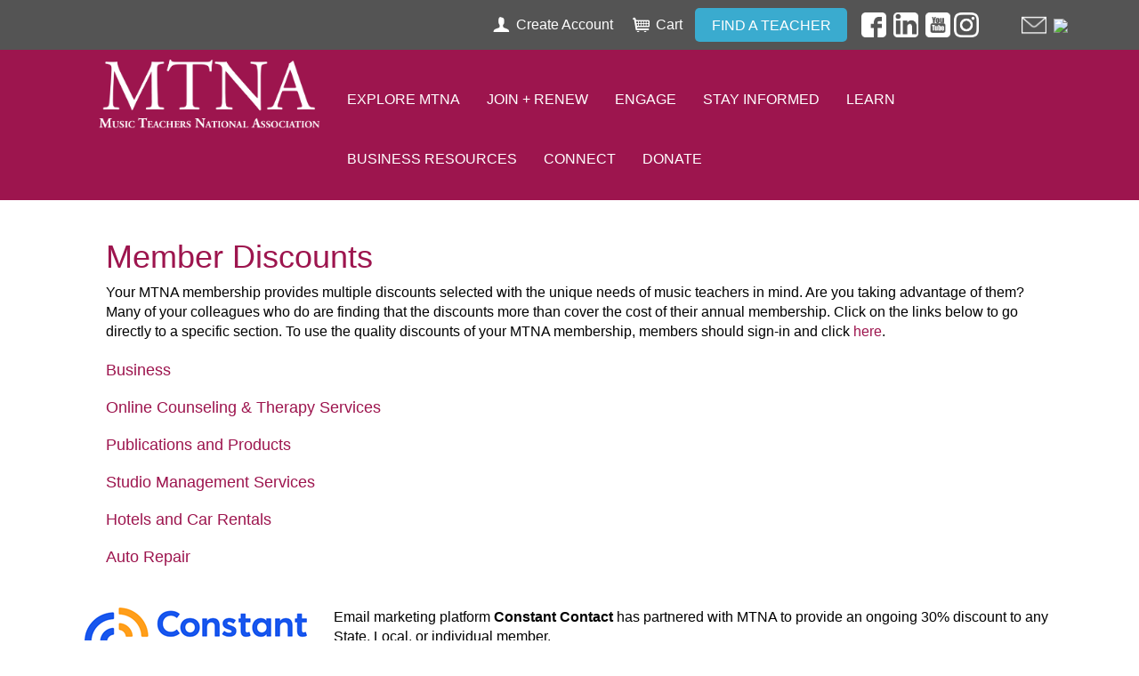

--- FILE ---
content_type: text/html; charset=utf-8
request_url: https://www.mtna.org/MTNA/JoinandRenew/membership/Member_Discounts.aspx
body_size: 47247
content:


<!DOCTYPE html>



<html id="MainHtml">
<head id="ctl01_Head1"><meta charset="UTF-8" /><title>
	Member Discounts
</title>
	<meta name="Description" content="" />
	<meta name="Keywords" content="" />

    <link rel="search" type="application/opensearchdescription+xml" href="/OpenSearch.aspx" title="MTNA Search" />
<link rel="stylesheet" href="/Assets/css/10-UltraWaveResponsive.css"><!-- Google tag (gtag.js) -->
<script async src="https://www.googletagmanager.com/gtag/js?id=G-BNFWFP0ND9"></script>
<script>
  window.dataLayer = window.dataLayer || [];
  function gtag(){dataLayer.push(arguments);}
  gtag('js', new Date());

  gtag('config', 'G-BNFWFP0ND9');
</script>

<!-- Google Tag Manager -->
<script>(function(w,d,s,l,i){w[l]=w[l]||[];w[l].push({'gtm.start':
new Date().getTime(),event:'gtm.js'});var f=d.getElementsByTagName(s)[0],
j=d.createElement(s),dl=l!='dataLayer'?'&l='+l:'';j.async=true;j.src=
'https://www.googletagmanager.com/gtm.js?id='+i+dl;f.parentNode.insertBefore(j,f);
})(window,document,'script','dataLayer','GTM-T22NFKQ');</script>
<!-- End Google Tag Manager -->

<!-- Global site tag (gtag.js) - Google AdWords: 979452701 --> 
<script async src="https://www.googletagmanager.com/gtag/js?id=AW-979452701"></script> 
<script> window.dataLayer = window.dataLayer || []; function gtag(){dataLayer.push(arguments);} gtag('js', new Date()); gtag('config', 'AW-979452701'); </script> 



<!-- Facebook Pixel Code -->
<script>
!function(f,b,e,v,n,t,s)
{if(f.fbq)return;n=f.fbq=function(){n.callMethod?
n.callMethod.apply(n,arguments):n.queue.push(arguments)};
if(!f._fbq)f._fbq=n;n.push=n;n.loaded=!0;n.version='2.0';
n.queue=[];t=b.createElement(e);t.async=!0;
t.src=v;s=b.getElementsByTagName(e)[0];
s.parentNode.insertBefore(t,s)}(window,document,'script',
'https://connect.facebook.net/en_US/fbevents.js');
fbq('init', '1168359996515044'); 
fbq('track', 'PageView');
</script>
<noscript>
<img height="1" width="1" 
src="https://www.facebook.com/tr?id=1168359996515044&ev=PageView
&noscript=1"/>
</noscript>
<!-- End Facebook Pixel Code -->

<link rel="shortcut icon" href="/favicon.ico" />


<script type="text/javascript">
//<![CDATA[

var gDocumentTitle = document.title;
var gPostBackFormObject = null;
var gWindowOnLoad = new Array();
var gPostBackFormProcessSubmit = true;
var gWebRoot= '';
var gAdminWebRoot = gWebRoot + '/Admin';
var gWebsiteKey = '17496be1-f933-420c-81ba-c03a4662ddca';
var gHKey = '';
var gIsPostBack = false;
var gDefaultConfirmMessage = 'Continue without saving changes?';
var gIsEasyEditEnabled = false;
var gMasterPage = '/templates/masterpages/cities_responsive.master';

if(gWebsiteKey != 'fbdf17a3-cae7-4943-b1eb-71b9c0dd65d2' && gWebsiteKey != 'fad2fd17-7e27-4c96-babe-3291ecde4822'){
    gIsEasyEditEnabled = false;  
}
//]]>
</script><script src="/AsiCommon/Scripts/Modernizr/Modernizr.min.js" type="text/javascript"></script><meta name="viewport" content="initial-scale=1.0" />
    
    <script type="text/javascript">
        // add a class to the <html> tag of browsers that do not support Media Queries
        var mqSupported = Modernizr.mq('only all');
        if (!mqSupported) {
            document.documentElement.className += ' no-mqs';
        }
    </script>
<meta name="rating" content="General" /><meta name="Author" content="Advanced Solutions International, Inc." /><link href="../../../App_Themes/Austin_Responsive_MTNA/99-Austin_Responsive.css" type="text/css" rel="stylesheet" /><link href="../../../App_Themes/Austin_Responsive_MTNA/bootstrap.min.css" type="text/css" rel="stylesheet" /><link href="../../../App_Themes/Austin_Responsive_MTNA/zMTNA.css" type="text/css" rel="stylesheet" /><link href="../../../App_Themes/Austin_Responsive_MTNA/zStaff_MTNA.css" type="text/css" rel="stylesheet" /><link href="../../../App_Themes/Austin_Responsive_MTNA/zzFixMenu.css" type="text/css" rel="stylesheet" /><script src="/AsiCommon/Scripts/Jquery/Jquery.min.js" type="text/javascript"></script><script src="/AsiCommon/Scripts/Jquery/jquery-migrate-1.2.1.min.js" type="text/javascript"></script><script src="/AsiCommon/Scripts/Jquery/jquery-ui.custom.min.js" type="text/javascript"></script><link href="/WebResource.axd?d=Ar_a8ZScFeZeI0I03fwaViyHOd42Ij6l04JM0sw-0U-rL0uTlO4kRO7mZfv0PxNE3e9SwvP2is2qBQsqKuMyhktFNVSUTdxRpB4vjU30AdS0sIMEn1hce35I3LZq5BpVPI0-PTf9j665QJ4LgV1DP-VSyJI1&amp;t=637245454740000000" type="text/css" rel="stylesheet" class="Telerik_stylesheet" /><link href="/WebResource.axd?d=ERjnTTf-OH0VlMQ0I-61yfqEUcI_ZKHADLNM35IfvgUpRI5gogL8dJdwkjrltkSbMaoXs9LtCcdnSC2tYDRFdrdkyk11usre-7zZmp4B7d1MxSIVdjcZtE-kZdW1SQhZafs6M7SntowGKkpshbOzmEY3KPg1&amp;t=637245454740000000" type="text/css" rel="stylesheet" class="Telerik_stylesheet" /><link href="/WebResource.axd?d=77XnEBk1m4omnsMpsyAhsCbfAtOkWp0UpF8WKUWKwi-Hk18RVc7wDwsgmfFxdjaFm3F7RpcwmZEu2SjJkA7WAOeG3WV08ACI6G4loUk97UeMRH8Yo2y9Vm5SNS20k0bGiIEU5g2&amp;t=637245454740000000" type="text/css" rel="stylesheet" class="Telerik_stylesheet" /><link href="/WebResource.axd?d=qAa93E-ptCNAhUCjWWzgZNM1Iv2gk6dw_E_mcv8HG6b7swn18eoR5nIJXUJGGwifChAIUT3y4n5EHTPYFJLZzUzwWGH_5oJ6USQbCFeoJipl7Y3V5ztVSDlcqcUg6g7i6kUkpbh3UEMgHof9kJS-T_LdauD6QHUt0HKQhWWH142ffJsO0&amp;t=637245454740000000" type="text/css" rel="stylesheet" class="Telerik_stylesheet" /><style type="text/css">
	.ctl01_TemplateBody_ContentPage1_WebPartZone1_Page1_0 { border-color:Black;border-width:1px;border-style:Solid; }
	.ctl01_TemplateBody_ContentPage2_WebPartZone2_Page1_0 { border-color:Black;border-width:1px;border-style:Solid; }
	.ctl01_TemplateBody_ContentPage3_WebPartZone3_Page1_0 { border-color:Black;border-width:1px;border-style:Solid; }
	.ctl01_TemplateBody_ContentPage4_WebPartZone4_Page1_0 { border-color:Black;border-width:1px;border-style:Solid; }
	.ctl01_TemplateBody_ContentPage5_WebPartZone5_Page1_0 { border-color:Black;border-width:1px;border-style:Solid; }
	.ctl01_TemplateBody_ContentPage6_WebPartZone6_Page1_0 { border-color:Black;border-width:1px;border-style:Solid; }
	.ctl01_TemplateBody_ContentPage7_WebPartZone7_Page1_0 { border-color:Black;border-width:1px;border-style:Solid; }
	.ctl01_TemplateBody_ContentPage8_WebPartZone8_Page1_0 { border-color:Black;border-width:1px;border-style:Solid; }
	.ctl01_TemplateBody_ContentPage9_WebPartZone9_Page1_0 { border-color:Black;border-width:1px;border-style:Solid; }
	.ctl01_TemplateBody_ContentPage10_WebPartZone10_Page1_0 { border-color:Black;border-width:1px;border-style:Solid; }
	.ctl01_TemplateBody_ContentPage11_WebPartZone11_Page1_0 { border-color:Black;border-width:1px;border-style:Solid; }
	.ctl01_TemplateBody_ContentPage12_WebPartZone12_Page1_0 { border-color:Black;border-width:1px;border-style:Solid; }
	.ctl01_TemplateBody_ContentPage13_WebPartZone13_Page1_0 { border-color:Black;border-width:1px;border-style:Solid; }
	.ctl01_TemplateBody_ContentPage14_WebPartZone14_Page1_0 { border-color:Black;border-width:1px;border-style:Solid; }
	.ctl01_TemplateBody_ContentPage15_WebPartZone15_Page1_0 { border-color:Black;border-width:1px;border-style:Solid; }
	.ctl01_TemplateBody_ContentPage16_WebPartZone16_Page1_0 { border-color:Black;border-width:1px;border-style:Solid; }
	.ctl01_TemplateBody_ContentPage17_WebPartZone17_Page1_0 { border-color:Black;border-width:1px;border-style:Solid; }
	.ctl01_TemplateBody_ContentPage18_WebPartZone18_Page1_0 { border-color:Black;border-width:1px;border-style:Solid; }
	.ctl01_TemplateBody_ContentPage19_WebPartZone19_Page1_0 { border-color:Black;border-width:1px;border-style:Solid; }
	.ctl01_TemplateBody_ContentPage20_WebPartZone20_Page1_0 { border-color:Black;border-width:1px;border-style:Solid; }
	.ctl01_TemplateBody_ContentPage21_WebPartZone21_Page1_0 { border-color:Black;border-width:1px;border-style:Solid; }
	.ctl01_TemplateBody_ContentPage22_WebPartZone22_Page1_0 { border-color:Black;border-width:1px;border-style:Solid; }
	.ctl01_TemplateBody_ContentPage23_WebPartZone23_Page1_0 { border-color:Black;border-width:1px;border-style:Solid; }
	.ctl01_TemplateBody_ContentPage24_WebPartZone24_Page1_0 { border-color:Black;border-width:1px;border-style:Solid; }
	.ctl01_TemplateBody_ContentPage25_WebPartZone25_Page1_0 { border-color:Black;border-width:1px;border-style:Solid; }
	.ctl01_TemplateBody_ContentPage26_WebPartZone26_Page1_0 { border-color:Black;border-width:1px;border-style:Solid; }
	.ctl01_TemplateBody_ContentPage27_WebPartZone27_Page1_0 { border-color:Black;border-width:1px;border-style:Solid; }
	.ctl01_TemplateBody_ContentPage28_WebPartZone28_Page1_0 { border-color:Black;border-width:1px;border-style:Solid; }
	.ctl01_TemplateBody_ContentPage29_WebPartZone29_Page1_0 { border-color:Black;border-width:1px;border-style:Solid; }
	.ctl01_TemplateBody_ContentPage30_WebPartZone30_Page1_0 { border-color:Black;border-width:1px;border-style:Solid; }
	.ctl01_TemplateBody_ContentPage31_WebPartZone31_Page1_0 { border-color:Black;border-width:1px;border-style:Solid; }
	.ctl01_TemplateBody_ContentPage32_WebPartZone32_Page1_0 { border-color:Black;border-width:1px;border-style:Solid; }
	.ctl01_TemplateBody_ContentPage33_WebPartZone33_Page1_0 { border-color:Black;border-width:1px;border-style:Solid; }
	.ctl01_TemplateBody_ContentPage34_WebPartZone34_Page1_0 { border-color:Black;border-width:1px;border-style:Solid; }
	.ctl01_TemplateBody_ContentPage35_WebPartZone35_Page1_0 { border-color:Black;border-width:1px;border-style:Solid; }
	.ctl01_TemplateBody_ContentPage36_WebPartZone36_Page1_0 { border-color:Black;border-width:1px;border-style:Solid; }
	.ctl01_TemplateBody_ContentPage37_WebPartZone37_Page1_0 { border-color:Black;border-width:1px;border-style:Solid; }
	.ctl01_TemplateBody_ContentPage38_WebPartZone38_Page1_0 { border-color:Black;border-width:1px;border-style:Solid; }
	.ctl01_TemplateBody_ContentPage39_WebPartZone39_Page1_0 { border-color:Black;border-width:1px;border-style:Solid; }
	.ctl01_TemplateBody_ContentPage40_WebPartZone40_Page1_0 { border-color:Black;border-width:1px;border-style:Solid; }
	.ctl01_TemplateBody_ContentPage41_WebPartZone41_Page1_0 { border-color:Black;border-width:1px;border-style:Solid; }
	.ctl01_TemplateBody_ContentPage42_WebPartZone42_Page1_0 { border-color:Black;border-width:1px;border-style:Solid; }
	.ctl01_TemplateBody_ContentPage43_WebPartZone43_Page1_0 { border-color:Black;border-width:1px;border-style:Solid; }
	.ctl01_TemplateBody_ContentPage44_WebPartZone44_Page1_0 { border-color:Black;border-width:1px;border-style:Solid; }
	.ctl01_TemplateBody_ContentPage45_WebPartZone45_Page1_0 { border-color:Black;border-width:1px;border-style:Solid; }
	.ctl01_TemplateBody_ContentPage46_WebPartZone46_Page1_0 { border-color:Black;border-width:1px;border-style:Solid; }
	.ctl01_TemplateBody_ContentPage47_WebPartZone47_Page1_0 { border-color:Black;border-width:1px;border-style:Solid; }
	.ctl01_TemplateBody_ContentPage48_WebPartZone48_Page1_0 { border-color:Black;border-width:1px;border-style:Solid; }
	.ctl01_TemplateBody_ContentPage49_WebPartZone49_Page1_0 { border-color:Black;border-width:1px;border-style:Solid; }
	.ctl01_TemplateBody_ContentPage50_WebPartZone50_Page1_0 { border-color:Black;border-width:1px;border-style:Solid; }
	.ctl01_TemplateBody_ContentPage51_WebPartZone51_Page1_0 { border-color:Black;border-width:1px;border-style:Solid; }
	.ctl01_TemplateBody_ContentPage52_WebPartZone52_Page1_0 { border-color:Black;border-width:1px;border-style:Solid; }
	.ctl01_TemplateBody_ContentPage53_WebPartZone53_Page1_0 { border-color:Black;border-width:1px;border-style:Solid; }
	.ctl01_TemplateBody_ContentPage54_WebPartZone54_Page1_0 { border-color:Black;border-width:1px;border-style:Solid; }
	.ctl01_TemplateBody_ContentPage55_WebPartZone55_Page1_0 { border-color:Black;border-width:1px;border-style:Solid; }
	.ctl01_TemplateBody_ContentPage56_WebPartZone56_Page1_0 { border-color:Black;border-width:1px;border-style:Solid; }
	.ctl01_TemplateBody_ContentPage57_WebPartZone57_Page1_0 { border-color:Black;border-width:1px;border-style:Solid; }
	.ctl01_TemplateBody_ContentPage58_WebPartZone58_Page1_0 { border-color:Black;border-width:1px;border-style:Solid; }
	.ctl01_TemplateBody_ContentPage59_WebPartZone59_Page1_0 { border-color:Black;border-width:1px;border-style:Solid; }
	.ctl01_TemplateBody_ContentPage60_WebPartZone60_Page1_0 { border-color:Black;border-width:1px;border-style:Solid; }
	.ctl01_TemplateBody_ContentPage61_WebPartZone61_Page1_0 { border-color:Black;border-width:1px;border-style:Solid; }
	.ctl01_TemplateBody_ContentPage62_WebPartZone62_Page1_0 { border-color:Black;border-width:1px;border-style:Solid; }
	.ctl01_TemplateBody_ContentPage63_WebPartZone63_Page1_0 { border-color:Black;border-width:1px;border-style:Solid; }
	.ctl01_TemplateBody_ContentPage64_WebPartZone64_Page1_0 { border-color:Black;border-width:1px;border-style:Solid; }
	.ctl01_TemplateBody_ContentPage65_WebPartZone65_Page1_0 { border-color:Black;border-width:1px;border-style:Solid; }
	.ctl01_TemplateBody_ContentPage66_WebPartZone66_Page1_0 { border-color:Black;border-width:1px;border-style:Solid; }
	.ctl01_TemplateBody_ContentPage67_WebPartZone67_Page1_0 { border-color:Black;border-width:1px;border-style:Solid; }
	.ctl01_TemplateBody_ContentPage68_WebPartZone68_Page1_0 { border-color:Black;border-width:1px;border-style:Solid; }
	.ctl01_TemplateBody_ContentPage69_WebPartZone69_Page1_0 { border-color:Black;border-width:1px;border-style:Solid; }
	.ctl01_TemplateBody_ContentPage70_WebPartZone70_Page1_0 { border-color:Black;border-width:1px;border-style:Solid; }
	.ctl01_TemplateBody_ContentPage71_WebPartZone71_Page1_0 { border-color:Black;border-width:1px;border-style:Solid; }
	.ctl01_TemplateBody_ContentPage72_WebPartZone72_Page1_0 { border-color:Black;border-width:1px;border-style:Solid; }
	.ctl01_TemplateBody_ContentPage73_WebPartZone73_Page1_0 { border-color:Black;border-width:1px;border-style:Solid; }
	.ctl01_TemplateBody_ContentPage74_WebPartZone74_Page1_0 { border-color:Black;border-width:1px;border-style:Solid; }
	.ctl01_TemplateBody_ContentPage75_WebPartZone75_Page1_0 { border-color:Black;border-width:1px;border-style:Solid; }
	.ctl01_TemplateBody_ContentPage76_WebPartZone76_Page1_0 { border-color:Black;border-width:1px;border-style:Solid; }
	.ctl01_TemplateBody_ContentPage77_WebPartZone77_Page1_0 { border-color:Black;border-width:1px;border-style:Solid; }
	.ctl01_TemplateBody_ContentPage78_WebPartZone78_Page1_0 { border-color:Black;border-width:1px;border-style:Solid; }
	.ctl01_TemplateBody_ContentPage79_WebPartZone79_Page1_0 { border-color:Black;border-width:1px;border-style:Solid; }
	.ctl01_TemplateBody_ContentPage80_WebPartZone80_Page1_0 { border-color:Black;border-width:1px;border-style:Solid; }
	.ctl01_TemplateBody_ContentPage81_WebPartZone81_Page1_0 { border-color:Black;border-width:1px;border-style:Solid; }
	.ctl01_TemplateBody_ContentPage82_WebPartZone82_Page1_0 { border-color:Black;border-width:1px;border-style:Solid; }
	.ctl01_TemplateBody_ContentPage83_WebPartZone83_Page1_0 { border-color:Black;border-width:1px;border-style:Solid; }
	.ctl01_TemplateBody_ContentPage84_WebPartZone84_Page1_0 { border-color:Black;border-width:1px;border-style:Solid; }
	.ctl01_TemplateBody_ContentPage85_WebPartZone85_Page1_0 { border-color:Black;border-width:1px;border-style:Solid; }
	.ctl01_TemplateBody_ContentPage86_WebPartZone86_Page1_0 { border-color:Black;border-width:1px;border-style:Solid; }

</style></head>
<body id="MainBody">
    
    <a href="#contentstart" class="screen-reader-text show-on-focus">Skip to main content</a>
    <form method="post" action="./Member_Discounts.aspx" id="aspnetForm">
<div class="aspNetHidden">
<input type="hidden" name="__WPPS" id="__WPPS" value="s" />
<input type="hidden" name="__CTRLKEY" id="__CTRLKEY" value="" />
<input type="hidden" name="__SHIFTKEY" id="__SHIFTKEY" value="" />
<input type="hidden" name="ctl01_ScriptManager1_TSM" id="ctl01_ScriptManager1_TSM" value="" />
<input type="hidden" name="PageInstanceKey" id="PageInstanceKey" value="f5a8847c-60a5-4a97-b9e3-56d62c9d5d27" />
<input type="hidden" name="TemplateUserMessagesID" id="TemplateUserMessagesID" value="ctl01_TemplateUserMessages_ctl00_Messages" />
<input type="hidden" name="PageIsDirty" id="PageIsDirty" value="false" />
<input type="hidden" name="IsControlPostBackctl01$HeaderLogo$HeaderLogoSpan" id="IsControlPostBackctl01$HeaderLogo$HeaderLogoSpan" value="1" />
<input type="hidden" name="IsControlPostBackctl01$SocialNetworking$SocialNetworking" id="IsControlPostBackctl01$SocialNetworking$SocialNetworking" value="1" />
<input type="hidden" name="IsControlPostBackctl01$SearchField" id="IsControlPostBackctl01$SearchField" value="1" />
<input type="hidden" name="__EVENTTARGET" id="__EVENTTARGET" value="" />
<input type="hidden" name="__EVENTARGUMENT" id="__EVENTARGUMENT" value="" />
<input type="hidden" name="NavMenuClientID" id="NavMenuClientID" value="ctl01_Primary_NavMenu" />
<input type="hidden" name="IsControlPostBackctl01$TemplateBody$WebPartManager1$gwpciNewContentHtml$ciNewContentHtml" id="IsControlPostBackctl01$TemplateBody$WebPartManager1$gwpciNewContentHtml$ciNewContentHtml" value="1" />
<input type="hidden" name="IsControlPostBackctl01$TemplateBody$WebPartManager1$gwpciNewContentHtml80$ciNewContentHtml80" id="IsControlPostBackctl01$TemplateBody$WebPartManager1$gwpciNewContentHtml80$ciNewContentHtml80" value="1" />
<input type="hidden" name="IsControlPostBackctl01$TemplateBody$WebPartManager1$gwpciNewContentHtml79$ciNewContentHtml79" id="IsControlPostBackctl01$TemplateBody$WebPartManager1$gwpciNewContentHtml79$ciNewContentHtml79" value="1" />
<input type="hidden" name="IsControlPostBackctl01$TemplateBody$WebPartManager1$gwpciNewContentHtml2$ciNewContentHtml2" id="IsControlPostBackctl01$TemplateBody$WebPartManager1$gwpciNewContentHtml2$ciNewContentHtml2" value="1" />
<input type="hidden" name="IsControlPostBackctl01$TemplateBody$WebPartManager1$gwpciNewContentHtml5$ciNewContentHtml5" id="IsControlPostBackctl01$TemplateBody$WebPartManager1$gwpciNewContentHtml5$ciNewContentHtml5" value="1" />
<input type="hidden" name="IsControlPostBackctl01$TemplateBody$WebPartManager1$gwpciNewContentHtml3$ciNewContentHtml3" id="IsControlPostBackctl01$TemplateBody$WebPartManager1$gwpciNewContentHtml3$ciNewContentHtml3" value="1" />
<input type="hidden" name="IsControlPostBackctl01$TemplateBody$WebPartManager1$gwpciNewContentHtml4$ciNewContentHtml4" id="IsControlPostBackctl01$TemplateBody$WebPartManager1$gwpciNewContentHtml4$ciNewContentHtml4" value="1" />
<input type="hidden" name="IsControlPostBackctl01$TemplateBody$WebPartManager1$gwpciNewContentHtml6$ciNewContentHtml6" id="IsControlPostBackctl01$TemplateBody$WebPartManager1$gwpciNewContentHtml6$ciNewContentHtml6" value="1" />
<input type="hidden" name="IsControlPostBackctl01$TemplateBody$WebPartManager1$gwpciNewContentHtml7$ciNewContentHtml7" id="IsControlPostBackctl01$TemplateBody$WebPartManager1$gwpciNewContentHtml7$ciNewContentHtml7" value="1" />
<input type="hidden" name="IsControlPostBackctl01$TemplateBody$WebPartManager1$gwpciNewContentHtml8$ciNewContentHtml8" id="IsControlPostBackctl01$TemplateBody$WebPartManager1$gwpciNewContentHtml8$ciNewContentHtml8" value="1" />
<input type="hidden" name="IsControlPostBackctl01$TemplateBody$WebPartManager1$gwpciNewContentHtml9$ciNewContentHtml9" id="IsControlPostBackctl01$TemplateBody$WebPartManager1$gwpciNewContentHtml9$ciNewContentHtml9" value="1" />
<input type="hidden" name="IsControlPostBackctl01$TemplateBody$WebPartManager1$gwpciNewContentHtml10$ciNewContentHtml10" id="IsControlPostBackctl01$TemplateBody$WebPartManager1$gwpciNewContentHtml10$ciNewContentHtml10" value="1" />
<input type="hidden" name="IsControlPostBackctl01$TemplateBody$WebPartManager1$gwpciNewContentHtml11$ciNewContentHtml11" id="IsControlPostBackctl01$TemplateBody$WebPartManager1$gwpciNewContentHtml11$ciNewContentHtml11" value="1" />
<input type="hidden" name="IsControlPostBackctl01$TemplateBody$WebPartManager1$gwpciNewContentHtml13$ciNewContentHtml13" id="IsControlPostBackctl01$TemplateBody$WebPartManager1$gwpciNewContentHtml13$ciNewContentHtml13" value="1" />
<input type="hidden" name="IsControlPostBackctl01$TemplateBody$WebPartManager1$gwpciNewContentHtml12$ciNewContentHtml12" id="IsControlPostBackctl01$TemplateBody$WebPartManager1$gwpciNewContentHtml12$ciNewContentHtml12" value="1" />
<input type="hidden" name="IsControlPostBackctl01$TemplateBody$WebPartManager1$gwpciNewContentHtml14$ciNewContentHtml14" id="IsControlPostBackctl01$TemplateBody$WebPartManager1$gwpciNewContentHtml14$ciNewContentHtml14" value="1" />
<input type="hidden" name="IsControlPostBackctl01$TemplateBody$WebPartManager1$gwpciNewContentHtml15$ciNewContentHtml15" id="IsControlPostBackctl01$TemplateBody$WebPartManager1$gwpciNewContentHtml15$ciNewContentHtml15" value="1" />
<input type="hidden" name="IsControlPostBackctl01$TemplateBody$WebPartManager1$gwpciNewContentHtml16$ciNewContentHtml16" id="IsControlPostBackctl01$TemplateBody$WebPartManager1$gwpciNewContentHtml16$ciNewContentHtml16" value="1" />
<input type="hidden" name="IsControlPostBackctl01$TemplateBody$WebPartManager1$gwpciNewContentHtml17$ciNewContentHtml17" id="IsControlPostBackctl01$TemplateBody$WebPartManager1$gwpciNewContentHtml17$ciNewContentHtml17" value="1" />
<input type="hidden" name="IsControlPostBackctl01$TemplateBody$WebPartManager1$gwpciNewContentHtml18$ciNewContentHtml18" id="IsControlPostBackctl01$TemplateBody$WebPartManager1$gwpciNewContentHtml18$ciNewContentHtml18" value="1" />
<input type="hidden" name="IsControlPostBackctl01$TemplateBody$WebPartManager1$gwpciNewContentHtml19$ciNewContentHtml19" id="IsControlPostBackctl01$TemplateBody$WebPartManager1$gwpciNewContentHtml19$ciNewContentHtml19" value="1" />
<input type="hidden" name="IsControlPostBackctl01$TemplateBody$WebPartManager1$gwpciNewContentHtml20$ciNewContentHtml20" id="IsControlPostBackctl01$TemplateBody$WebPartManager1$gwpciNewContentHtml20$ciNewContentHtml20" value="1" />
<input type="hidden" name="IsControlPostBackctl01$TemplateBody$WebPartManager1$gwpciNewContentHtml21$ciNewContentHtml21" id="IsControlPostBackctl01$TemplateBody$WebPartManager1$gwpciNewContentHtml21$ciNewContentHtml21" value="1" />
<input type="hidden" name="IsControlPostBackctl01$TemplateBody$WebPartManager1$gwpciNewContentHtml22$ciNewContentHtml22" id="IsControlPostBackctl01$TemplateBody$WebPartManager1$gwpciNewContentHtml22$ciNewContentHtml22" value="1" />
<input type="hidden" name="IsControlPostBackctl01$TemplateBody$WebPartManager1$gwpciNewContentHtml23$ciNewContentHtml23" id="IsControlPostBackctl01$TemplateBody$WebPartManager1$gwpciNewContentHtml23$ciNewContentHtml23" value="1" />
<input type="hidden" name="IsControlPostBackctl01$TemplateBody$WebPartManager1$gwpciNewContentHtml24$ciNewContentHtml24" id="IsControlPostBackctl01$TemplateBody$WebPartManager1$gwpciNewContentHtml24$ciNewContentHtml24" value="1" />
<input type="hidden" name="IsControlPostBackctl01$TemplateBody$WebPartManager1$gwpciNewContentHtml25$ciNewContentHtml25" id="IsControlPostBackctl01$TemplateBody$WebPartManager1$gwpciNewContentHtml25$ciNewContentHtml25" value="1" />
<input type="hidden" name="IsControlPostBackctl01$TemplateBody$WebPartManager1$gwpciNewContentHtml26$ciNewContentHtml26" id="IsControlPostBackctl01$TemplateBody$WebPartManager1$gwpciNewContentHtml26$ciNewContentHtml26" value="1" />
<input type="hidden" name="IsControlPostBackctl01$TemplateBody$WebPartManager1$gwpciNewContentHtml27$ciNewContentHtml27" id="IsControlPostBackctl01$TemplateBody$WebPartManager1$gwpciNewContentHtml27$ciNewContentHtml27" value="1" />
<input type="hidden" name="IsControlPostBackctl01$TemplateBody$WebPartManager1$gwpciNewContentHtml28$ciNewContentHtml28" id="IsControlPostBackctl01$TemplateBody$WebPartManager1$gwpciNewContentHtml28$ciNewContentHtml28" value="1" />
<input type="hidden" name="IsControlPostBackctl01$TemplateBody$WebPartManager1$gwpciNewContentHtml29$ciNewContentHtml29" id="IsControlPostBackctl01$TemplateBody$WebPartManager1$gwpciNewContentHtml29$ciNewContentHtml29" value="1" />
<input type="hidden" name="IsControlPostBackctl01$TemplateBody$WebPartManager1$gwpciNewContentHtml219999$ciNewContentHtml219999" id="IsControlPostBackctl01$TemplateBody$WebPartManager1$gwpciNewContentHtml219999$ciNewContentHtml219999" value="1" />
<input type="hidden" name="IsControlPostBackctl01$TemplateBody$WebPartManager1$gwpciNewContentHtml211$ciNewContentHtml211" id="IsControlPostBackctl01$TemplateBody$WebPartManager1$gwpciNewContentHtml211$ciNewContentHtml211" value="1" />
<input type="hidden" name="IsControlPostBackctl01$TemplateBody$WebPartManager1$gwpciNewContentHtml30$ciNewContentHtml30" id="IsControlPostBackctl01$TemplateBody$WebPartManager1$gwpciNewContentHtml30$ciNewContentHtml30" value="1" />
<input type="hidden" name="IsControlPostBackctl01$TemplateBody$WebPartManager1$gwpciNewContentHtml31$ciNewContentHtml31" id="IsControlPostBackctl01$TemplateBody$WebPartManager1$gwpciNewContentHtml31$ciNewContentHtml31" value="1" />
<input type="hidden" name="IsControlPostBackctl01$TemplateBody$WebPartManager1$gwpciNewContentHtml32$ciNewContentHtml32" id="IsControlPostBackctl01$TemplateBody$WebPartManager1$gwpciNewContentHtml32$ciNewContentHtml32" value="1" />
<input type="hidden" name="IsControlPostBackctl01$TemplateBody$WebPartManager1$gwpciNewContentHtml33$ciNewContentHtml33" id="IsControlPostBackctl01$TemplateBody$WebPartManager1$gwpciNewContentHtml33$ciNewContentHtml33" value="1" />
<input type="hidden" name="IsControlPostBackctl01$TemplateBody$WebPartManager1$gwpciNewContentHtml34$ciNewContentHtml34" id="IsControlPostBackctl01$TemplateBody$WebPartManager1$gwpciNewContentHtml34$ciNewContentHtml34" value="1" />
<input type="hidden" name="IsControlPostBackctl01$TemplateBody$WebPartManager1$gwpciNewContentHtml35$ciNewContentHtml35" id="IsControlPostBackctl01$TemplateBody$WebPartManager1$gwpciNewContentHtml35$ciNewContentHtml35" value="1" />
<input type="hidden" name="IsControlPostBackctl01$TemplateBody$WebPartManager1$gwpciNewContentHtml36$ciNewContentHtml36" id="IsControlPostBackctl01$TemplateBody$WebPartManager1$gwpciNewContentHtml36$ciNewContentHtml36" value="1" />
<input type="hidden" name="IsControlPostBackctl01$TemplateBody$WebPartManager1$gwpciNewContentHtml37$ciNewContentHtml37" id="IsControlPostBackctl01$TemplateBody$WebPartManager1$gwpciNewContentHtml37$ciNewContentHtml37" value="1" />
<input type="hidden" name="IsControlPostBackctl01$TemplateBody$WebPartManager1$gwpciNewContentHtml38$ciNewContentHtml38" id="IsControlPostBackctl01$TemplateBody$WebPartManager1$gwpciNewContentHtml38$ciNewContentHtml38" value="1" />
<input type="hidden" name="IsControlPostBackctl01$TemplateBody$WebPartManager1$gwpciNewContentHtml39$ciNewContentHtml39" id="IsControlPostBackctl01$TemplateBody$WebPartManager1$gwpciNewContentHtml39$ciNewContentHtml39" value="1" />
<input type="hidden" name="IsControlPostBackctl01$TemplateBody$WebPartManager1$gwpciNewContentHtml40$ciNewContentHtml40" id="IsControlPostBackctl01$TemplateBody$WebPartManager1$gwpciNewContentHtml40$ciNewContentHtml40" value="1" />
<input type="hidden" name="IsControlPostBackctl01$TemplateBody$WebPartManager1$gwpciNewContentHtml41$ciNewContentHtml41" id="IsControlPostBackctl01$TemplateBody$WebPartManager1$gwpciNewContentHtml41$ciNewContentHtml41" value="1" />
<input type="hidden" name="IsControlPostBackctl01$TemplateBody$WebPartManager1$gwpciNewContentHtml42$ciNewContentHtml42" id="IsControlPostBackctl01$TemplateBody$WebPartManager1$gwpciNewContentHtml42$ciNewContentHtml42" value="1" />
<input type="hidden" name="IsControlPostBackctl01$TemplateBody$WebPartManager1$gwpciNewContentHtml43$ciNewContentHtml43" id="IsControlPostBackctl01$TemplateBody$WebPartManager1$gwpciNewContentHtml43$ciNewContentHtml43" value="1" />
<input type="hidden" name="IsControlPostBackctl01$TemplateBody$WebPartManager1$gwpciNewContentHtml45$ciNewContentHtml45" id="IsControlPostBackctl01$TemplateBody$WebPartManager1$gwpciNewContentHtml45$ciNewContentHtml45" value="1" />
<input type="hidden" name="IsControlPostBackctl01$TemplateBody$WebPartManager1$gwpciNewContentHtml44$ciNewContentHtml44" id="IsControlPostBackctl01$TemplateBody$WebPartManager1$gwpciNewContentHtml44$ciNewContentHtml44" value="1" />
<input type="hidden" name="IsControlPostBackctl01$TemplateBody$WebPartManager1$gwpciNewContentHtml46$ciNewContentHtml46" id="IsControlPostBackctl01$TemplateBody$WebPartManager1$gwpciNewContentHtml46$ciNewContentHtml46" value="1" />
<input type="hidden" name="IsControlPostBackctl01$TemplateBody$WebPartManager1$gwpciNewContentHtml47$ciNewContentHtml47" id="IsControlPostBackctl01$TemplateBody$WebPartManager1$gwpciNewContentHtml47$ciNewContentHtml47" value="1" />
<input type="hidden" name="IsControlPostBackctl01$TemplateBody$WebPartManager1$gwpciNewContentHtml48$ciNewContentHtml48" id="IsControlPostBackctl01$TemplateBody$WebPartManager1$gwpciNewContentHtml48$ciNewContentHtml48" value="1" />
<input type="hidden" name="IsControlPostBackctl01$TemplateBody$WebPartManager1$gwpciNewContentHtml49$ciNewContentHtml49" id="IsControlPostBackctl01$TemplateBody$WebPartManager1$gwpciNewContentHtml49$ciNewContentHtml49" value="1" />
<input type="hidden" name="IsControlPostBackctl01$TemplateBody$WebPartManager1$gwpciNewContentHtml50$ciNewContentHtml50" id="IsControlPostBackctl01$TemplateBody$WebPartManager1$gwpciNewContentHtml50$ciNewContentHtml50" value="1" />
<input type="hidden" name="IsControlPostBackctl01$TemplateBody$WebPartManager1$gwpciNewContentHtml53$ciNewContentHtml53" id="IsControlPostBackctl01$TemplateBody$WebPartManager1$gwpciNewContentHtml53$ciNewContentHtml53" value="1" />
<input type="hidden" name="IsControlPostBackctl01$TemplateBody$WebPartManager1$gwpciNewContentHtml54$ciNewContentHtml54" id="IsControlPostBackctl01$TemplateBody$WebPartManager1$gwpciNewContentHtml54$ciNewContentHtml54" value="1" />
<input type="hidden" name="IsControlPostBackctl01$TemplateBody$WebPartManager1$gwpciNewContentHtml51$ciNewContentHtml51" id="IsControlPostBackctl01$TemplateBody$WebPartManager1$gwpciNewContentHtml51$ciNewContentHtml51" value="1" />
<input type="hidden" name="IsControlPostBackctl01$TemplateBody$WebPartManager1$gwpciNewContentHtml52$ciNewContentHtml52" id="IsControlPostBackctl01$TemplateBody$WebPartManager1$gwpciNewContentHtml52$ciNewContentHtml52" value="1" />
<input type="hidden" name="IsControlPostBackctl01$TemplateBody$WebPartManager1$gwpciNewContentHtml55$ciNewContentHtml55" id="IsControlPostBackctl01$TemplateBody$WebPartManager1$gwpciNewContentHtml55$ciNewContentHtml55" value="1" />
<input type="hidden" name="IsControlPostBackctl01$TemplateBody$WebPartManager1$gwpciNewContentHtml56$ciNewContentHtml56" id="IsControlPostBackctl01$TemplateBody$WebPartManager1$gwpciNewContentHtml56$ciNewContentHtml56" value="1" />
<input type="hidden" name="IsControlPostBackctl01$TemplateBody$WebPartManager1$gwpciNewContentHtml57$ciNewContentHtml57" id="IsControlPostBackctl01$TemplateBody$WebPartManager1$gwpciNewContentHtml57$ciNewContentHtml57" value="1" />
<input type="hidden" name="IsControlPostBackctl01$TemplateBody$WebPartManager1$gwpciNewContentHtml58$ciNewContentHtml58" id="IsControlPostBackctl01$TemplateBody$WebPartManager1$gwpciNewContentHtml58$ciNewContentHtml58" value="1" />
<input type="hidden" name="IsControlPostBackctl01$TemplateBody$WebPartManager1$gwpciNewContentHtml59$ciNewContentHtml59" id="IsControlPostBackctl01$TemplateBody$WebPartManager1$gwpciNewContentHtml59$ciNewContentHtml59" value="1" />
<input type="hidden" name="IsControlPostBackctl01$TemplateBody$WebPartManager1$gwpciNewContentHtml60$ciNewContentHtml60" id="IsControlPostBackctl01$TemplateBody$WebPartManager1$gwpciNewContentHtml60$ciNewContentHtml60" value="1" />
<input type="hidden" name="IsControlPostBackctl01$TemplateBody$WebPartManager1$gwpciNewContentHtml78$ciNewContentHtml78" id="IsControlPostBackctl01$TemplateBody$WebPartManager1$gwpciNewContentHtml78$ciNewContentHtml78" value="1" />
<input type="hidden" name="IsControlPostBackctl01$TemplateBody$WebPartManager1$gwpciNewContentHtml23331$ciNewContentHtml23331" id="IsControlPostBackctl01$TemplateBody$WebPartManager1$gwpciNewContentHtml23331$ciNewContentHtml23331" value="1" />
<input type="hidden" name="IsControlPostBackctl01$TemplateBody$WebPartManager1$gwpciNewContentHtml61$ciNewContentHtml61" id="IsControlPostBackctl01$TemplateBody$WebPartManager1$gwpciNewContentHtml61$ciNewContentHtml61" value="1" />
<input type="hidden" name="IsControlPostBackctl01$TemplateBody$WebPartManager1$gwpciNewContentHtml62$ciNewContentHtml62" id="IsControlPostBackctl01$TemplateBody$WebPartManager1$gwpciNewContentHtml62$ciNewContentHtml62" value="1" />
<input type="hidden" name="IsControlPostBackctl01$TemplateBody$WebPartManager1$gwpciNewContentHtml63$ciNewContentHtml63" id="IsControlPostBackctl01$TemplateBody$WebPartManager1$gwpciNewContentHtml63$ciNewContentHtml63" value="1" />
<input type="hidden" name="IsControlPostBackctl01$TemplateBody$WebPartManager1$gwpciNewContentHtml64$ciNewContentHtml64" id="IsControlPostBackctl01$TemplateBody$WebPartManager1$gwpciNewContentHtml64$ciNewContentHtml64" value="1" />
<input type="hidden" name="IsControlPostBackctl01$TemplateBody$WebPartManager1$gwpciNewContentHtml65$ciNewContentHtml65" id="IsControlPostBackctl01$TemplateBody$WebPartManager1$gwpciNewContentHtml65$ciNewContentHtml65" value="1" />
<input type="hidden" name="IsControlPostBackctl01$TemplateBody$WebPartManager1$gwpciNewContentHtml66$ciNewContentHtml66" id="IsControlPostBackctl01$TemplateBody$WebPartManager1$gwpciNewContentHtml66$ciNewContentHtml66" value="1" />
<input type="hidden" name="IsControlPostBackctl01$TemplateBody$WebPartManager1$gwpciNewContentHtml67$ciNewContentHtml67" id="IsControlPostBackctl01$TemplateBody$WebPartManager1$gwpciNewContentHtml67$ciNewContentHtml67" value="1" />
<input type="hidden" name="IsControlPostBackctl01$TemplateBody$WebPartManager1$gwpciNewContentHtml68$ciNewContentHtml68" id="IsControlPostBackctl01$TemplateBody$WebPartManager1$gwpciNewContentHtml68$ciNewContentHtml68" value="1" />
<input type="hidden" name="IsControlPostBackctl01$TemplateBody$WebPartManager1$gwpciNewContentHtml69$ciNewContentHtml69" id="IsControlPostBackctl01$TemplateBody$WebPartManager1$gwpciNewContentHtml69$ciNewContentHtml69" value="1" />
<input type="hidden" name="IsControlPostBackctl01$TemplateBody$WebPartManager1$gwpciNewContentHtml70$ciNewContentHtml70" id="IsControlPostBackctl01$TemplateBody$WebPartManager1$gwpciNewContentHtml70$ciNewContentHtml70" value="1" />
<input type="hidden" name="IsControlPostBackctl01$TemplateBody$WebPartManager1$gwpciNewContentHtml71$ciNewContentHtml71" id="IsControlPostBackctl01$TemplateBody$WebPartManager1$gwpciNewContentHtml71$ciNewContentHtml71" value="1" />
<input type="hidden" name="IsControlPostBackctl01$TemplateBody$WebPartManager1$gwpciNewContentHtml75$ciNewContentHtml75" id="IsControlPostBackctl01$TemplateBody$WebPartManager1$gwpciNewContentHtml75$ciNewContentHtml75" value="1" />
<input type="hidden" name="IsControlPostBackctl01$TemplateBody$WebPartManager1$gwpciNewContentHtml76$ciNewContentHtml76" id="IsControlPostBackctl01$TemplateBody$WebPartManager1$gwpciNewContentHtml76$ciNewContentHtml76" value="1" />
<input type="hidden" name="IsControlPostBackctl01$TemplateBody$WebPartManager1$gwpciNewContentHtml77$ciNewContentHtml77" id="IsControlPostBackctl01$TemplateBody$WebPartManager1$gwpciNewContentHtml77$ciNewContentHtml77" value="1" />
<input type="hidden" name="IsControlPostBackctl01$TemplateBody$ContentPage1" id="IsControlPostBackctl01$TemplateBody$ContentPage1" value="1" />
<input type="hidden" name="IsControlPostBackctl01$TemplateBody$ContentPage2" id="IsControlPostBackctl01$TemplateBody$ContentPage2" value="1" />
<input type="hidden" name="IsControlPostBackctl01$TemplateBody$ContentPage3" id="IsControlPostBackctl01$TemplateBody$ContentPage3" value="1" />
<input type="hidden" name="IsControlPostBackctl01$TemplateBody$ContentPage4" id="IsControlPostBackctl01$TemplateBody$ContentPage4" value="1" />
<input type="hidden" name="IsControlPostBackctl01$TemplateBody$ContentPage5" id="IsControlPostBackctl01$TemplateBody$ContentPage5" value="1" />
<input type="hidden" name="IsControlPostBackctl01$TemplateBody$ContentPage6" id="IsControlPostBackctl01$TemplateBody$ContentPage6" value="1" />
<input type="hidden" name="IsControlPostBackctl01$TemplateBody$ContentPage7" id="IsControlPostBackctl01$TemplateBody$ContentPage7" value="1" />
<input type="hidden" name="IsControlPostBackctl01$TemplateBody$ContentPage8" id="IsControlPostBackctl01$TemplateBody$ContentPage8" value="1" />
<input type="hidden" name="IsControlPostBackctl01$TemplateBody$ContentPage9" id="IsControlPostBackctl01$TemplateBody$ContentPage9" value="1" />
<input type="hidden" name="IsControlPostBackctl01$TemplateBody$ContentPage10" id="IsControlPostBackctl01$TemplateBody$ContentPage10" value="1" />
<input type="hidden" name="IsControlPostBackctl01$TemplateBody$ContentPage11" id="IsControlPostBackctl01$TemplateBody$ContentPage11" value="1" />
<input type="hidden" name="IsControlPostBackctl01$TemplateBody$ContentPage12" id="IsControlPostBackctl01$TemplateBody$ContentPage12" value="1" />
<input type="hidden" name="IsControlPostBackctl01$TemplateBody$ContentPage13" id="IsControlPostBackctl01$TemplateBody$ContentPage13" value="1" />
<input type="hidden" name="IsControlPostBackctl01$TemplateBody$ContentPage14" id="IsControlPostBackctl01$TemplateBody$ContentPage14" value="1" />
<input type="hidden" name="IsControlPostBackctl01$TemplateBody$ContentPage15" id="IsControlPostBackctl01$TemplateBody$ContentPage15" value="1" />
<input type="hidden" name="IsControlPostBackctl01$TemplateBody$ContentPage16" id="IsControlPostBackctl01$TemplateBody$ContentPage16" value="1" />
<input type="hidden" name="IsControlPostBackctl01$TemplateBody$ContentPage17" id="IsControlPostBackctl01$TemplateBody$ContentPage17" value="1" />
<input type="hidden" name="IsControlPostBackctl01$TemplateBody$ContentPage18" id="IsControlPostBackctl01$TemplateBody$ContentPage18" value="1" />
<input type="hidden" name="IsControlPostBackctl01$TemplateBody$ContentPage19" id="IsControlPostBackctl01$TemplateBody$ContentPage19" value="1" />
<input type="hidden" name="IsControlPostBackctl01$TemplateBody$ContentPage20" id="IsControlPostBackctl01$TemplateBody$ContentPage20" value="1" />
<input type="hidden" name="IsControlPostBackctl01$TemplateBody$ContentPage21" id="IsControlPostBackctl01$TemplateBody$ContentPage21" value="1" />
<input type="hidden" name="IsControlPostBackctl01$TemplateBody$ContentPage22" id="IsControlPostBackctl01$TemplateBody$ContentPage22" value="1" />
<input type="hidden" name="IsControlPostBackctl01$TemplateBody$ContentPage23" id="IsControlPostBackctl01$TemplateBody$ContentPage23" value="1" />
<input type="hidden" name="IsControlPostBackctl01$TemplateBody$ContentPage24" id="IsControlPostBackctl01$TemplateBody$ContentPage24" value="1" />
<input type="hidden" name="IsControlPostBackctl01$TemplateBody$ContentPage25" id="IsControlPostBackctl01$TemplateBody$ContentPage25" value="1" />
<input type="hidden" name="IsControlPostBackctl01$TemplateBody$ContentPage26" id="IsControlPostBackctl01$TemplateBody$ContentPage26" value="1" />
<input type="hidden" name="IsControlPostBackctl01$TemplateBody$ContentPage27" id="IsControlPostBackctl01$TemplateBody$ContentPage27" value="1" />
<input type="hidden" name="IsControlPostBackctl01$TemplateBody$ContentPage28" id="IsControlPostBackctl01$TemplateBody$ContentPage28" value="1" />
<input type="hidden" name="IsControlPostBackctl01$TemplateBody$ContentPage29" id="IsControlPostBackctl01$TemplateBody$ContentPage29" value="1" />
<input type="hidden" name="IsControlPostBackctl01$TemplateBody$ContentPage30" id="IsControlPostBackctl01$TemplateBody$ContentPage30" value="1" />
<input type="hidden" name="IsControlPostBackctl01$TemplateBody$ContentPage31" id="IsControlPostBackctl01$TemplateBody$ContentPage31" value="1" />
<input type="hidden" name="IsControlPostBackctl01$TemplateBody$ContentPage32" id="IsControlPostBackctl01$TemplateBody$ContentPage32" value="1" />
<input type="hidden" name="IsControlPostBackctl01$TemplateBody$ContentPage33" id="IsControlPostBackctl01$TemplateBody$ContentPage33" value="1" />
<input type="hidden" name="IsControlPostBackctl01$TemplateBody$ContentPage34" id="IsControlPostBackctl01$TemplateBody$ContentPage34" value="1" />
<input type="hidden" name="IsControlPostBackctl01$TemplateBody$ContentPage35" id="IsControlPostBackctl01$TemplateBody$ContentPage35" value="1" />
<input type="hidden" name="IsControlPostBackctl01$TemplateBody$ContentPage36" id="IsControlPostBackctl01$TemplateBody$ContentPage36" value="1" />
<input type="hidden" name="IsControlPostBackctl01$TemplateBody$ContentPage37" id="IsControlPostBackctl01$TemplateBody$ContentPage37" value="1" />
<input type="hidden" name="IsControlPostBackctl01$TemplateBody$ContentPage38" id="IsControlPostBackctl01$TemplateBody$ContentPage38" value="1" />
<input type="hidden" name="IsControlPostBackctl01$TemplateBody$ContentPage39" id="IsControlPostBackctl01$TemplateBody$ContentPage39" value="1" />
<input type="hidden" name="IsControlPostBackctl01$TemplateBody$ContentPage40" id="IsControlPostBackctl01$TemplateBody$ContentPage40" value="1" />
<input type="hidden" name="IsControlPostBackctl01$TemplateBody$ContentPage41" id="IsControlPostBackctl01$TemplateBody$ContentPage41" value="1" />
<input type="hidden" name="IsControlPostBackctl01$TemplateBody$ContentPage42" id="IsControlPostBackctl01$TemplateBody$ContentPage42" value="1" />
<input type="hidden" name="IsControlPostBackctl01$TemplateBody$ContentPage43" id="IsControlPostBackctl01$TemplateBody$ContentPage43" value="1" />
<input type="hidden" name="IsControlPostBackctl01$TemplateBody$ContentPage44" id="IsControlPostBackctl01$TemplateBody$ContentPage44" value="1" />
<input type="hidden" name="IsControlPostBackctl01$TemplateBody$ContentPage45" id="IsControlPostBackctl01$TemplateBody$ContentPage45" value="1" />
<input type="hidden" name="IsControlPostBackctl01$TemplateBody$ContentPage46" id="IsControlPostBackctl01$TemplateBody$ContentPage46" value="1" />
<input type="hidden" name="IsControlPostBackctl01$TemplateBody$ContentPage47" id="IsControlPostBackctl01$TemplateBody$ContentPage47" value="1" />
<input type="hidden" name="IsControlPostBackctl01$TemplateBody$ContentPage48" id="IsControlPostBackctl01$TemplateBody$ContentPage48" value="1" />
<input type="hidden" name="IsControlPostBackctl01$TemplateBody$ContentPage49" id="IsControlPostBackctl01$TemplateBody$ContentPage49" value="1" />
<input type="hidden" name="IsControlPostBackctl01$TemplateBody$ContentPage50" id="IsControlPostBackctl01$TemplateBody$ContentPage50" value="1" />
<input type="hidden" name="IsControlPostBackctl01$TemplateBody$ContentPage51" id="IsControlPostBackctl01$TemplateBody$ContentPage51" value="1" />
<input type="hidden" name="IsControlPostBackctl01$TemplateBody$ContentPage52" id="IsControlPostBackctl01$TemplateBody$ContentPage52" value="1" />
<input type="hidden" name="IsControlPostBackctl01$TemplateBody$ContentPage53" id="IsControlPostBackctl01$TemplateBody$ContentPage53" value="1" />
<input type="hidden" name="IsControlPostBackctl01$TemplateBody$ContentPage54" id="IsControlPostBackctl01$TemplateBody$ContentPage54" value="1" />
<input type="hidden" name="IsControlPostBackctl01$TemplateBody$ContentPage55" id="IsControlPostBackctl01$TemplateBody$ContentPage55" value="1" />
<input type="hidden" name="IsControlPostBackctl01$TemplateBody$ContentPage56" id="IsControlPostBackctl01$TemplateBody$ContentPage56" value="1" />
<input type="hidden" name="IsControlPostBackctl01$TemplateBody$ContentPage57" id="IsControlPostBackctl01$TemplateBody$ContentPage57" value="1" />
<input type="hidden" name="IsControlPostBackctl01$TemplateBody$ContentPage58" id="IsControlPostBackctl01$TemplateBody$ContentPage58" value="1" />
<input type="hidden" name="IsControlPostBackctl01$TemplateBody$ContentPage59" id="IsControlPostBackctl01$TemplateBody$ContentPage59" value="1" />
<input type="hidden" name="IsControlPostBackctl01$TemplateBody$ContentPage60" id="IsControlPostBackctl01$TemplateBody$ContentPage60" value="1" />
<input type="hidden" name="IsControlPostBackctl01$TemplateBody$ContentPage61" id="IsControlPostBackctl01$TemplateBody$ContentPage61" value="1" />
<input type="hidden" name="IsControlPostBackctl01$TemplateBody$ContentPage62" id="IsControlPostBackctl01$TemplateBody$ContentPage62" value="1" />
<input type="hidden" name="IsControlPostBackctl01$TemplateBody$ContentPage63" id="IsControlPostBackctl01$TemplateBody$ContentPage63" value="1" />
<input type="hidden" name="IsControlPostBackctl01$TemplateBody$ContentPage64" id="IsControlPostBackctl01$TemplateBody$ContentPage64" value="1" />
<input type="hidden" name="IsControlPostBackctl01$TemplateBody$ContentPage65" id="IsControlPostBackctl01$TemplateBody$ContentPage65" value="1" />
<input type="hidden" name="IsControlPostBackctl01$TemplateBody$ContentPage66" id="IsControlPostBackctl01$TemplateBody$ContentPage66" value="1" />
<input type="hidden" name="IsControlPostBackctl01$TemplateBody$ContentPage67" id="IsControlPostBackctl01$TemplateBody$ContentPage67" value="1" />
<input type="hidden" name="IsControlPostBackctl01$TemplateBody$ContentPage68" id="IsControlPostBackctl01$TemplateBody$ContentPage68" value="1" />
<input type="hidden" name="IsControlPostBackctl01$TemplateBody$ContentPage69" id="IsControlPostBackctl01$TemplateBody$ContentPage69" value="1" />
<input type="hidden" name="IsControlPostBackctl01$TemplateBody$ContentPage70" id="IsControlPostBackctl01$TemplateBody$ContentPage70" value="1" />
<input type="hidden" name="IsControlPostBackctl01$TemplateBody$ContentPage71" id="IsControlPostBackctl01$TemplateBody$ContentPage71" value="1" />
<input type="hidden" name="IsControlPostBackctl01$TemplateBody$ContentPage72" id="IsControlPostBackctl01$TemplateBody$ContentPage72" value="1" />
<input type="hidden" name="IsControlPostBackctl01$TemplateBody$ContentPage73" id="IsControlPostBackctl01$TemplateBody$ContentPage73" value="1" />
<input type="hidden" name="IsControlPostBackctl01$TemplateBody$ContentPage74" id="IsControlPostBackctl01$TemplateBody$ContentPage74" value="1" />
<input type="hidden" name="IsControlPostBackctl01$TemplateBody$ContentPage75" id="IsControlPostBackctl01$TemplateBody$ContentPage75" value="1" />
<input type="hidden" name="IsControlPostBackctl01$TemplateBody$ContentPage76" id="IsControlPostBackctl01$TemplateBody$ContentPage76" value="1" />
<input type="hidden" name="IsControlPostBackctl01$TemplateBody$ContentPage77" id="IsControlPostBackctl01$TemplateBody$ContentPage77" value="1" />
<input type="hidden" name="IsControlPostBackctl01$TemplateBody$ContentPage78" id="IsControlPostBackctl01$TemplateBody$ContentPage78" value="1" />
<input type="hidden" name="IsControlPostBackctl01$TemplateBody$ContentPage79" id="IsControlPostBackctl01$TemplateBody$ContentPage79" value="1" />
<input type="hidden" name="IsControlPostBackctl01$TemplateBody$ContentPage80" id="IsControlPostBackctl01$TemplateBody$ContentPage80" value="1" />
<input type="hidden" name="IsControlPostBackctl01$TemplateBody$ContentPage81" id="IsControlPostBackctl01$TemplateBody$ContentPage81" value="1" />
<input type="hidden" name="IsControlPostBackctl01$TemplateBody$ContentPage82" id="IsControlPostBackctl01$TemplateBody$ContentPage82" value="1" />
<input type="hidden" name="IsControlPostBackctl01$TemplateBody$ContentPage83" id="IsControlPostBackctl01$TemplateBody$ContentPage83" value="1" />
<input type="hidden" name="IsControlPostBackctl01$TemplateBody$ContentPage84" id="IsControlPostBackctl01$TemplateBody$ContentPage84" value="1" />
<input type="hidden" name="IsControlPostBackctl01$TemplateBody$ContentPage85" id="IsControlPostBackctl01$TemplateBody$ContentPage85" value="1" />
<input type="hidden" name="IsControlPostBackctl01$TemplateBody$ContentPage86" id="IsControlPostBackctl01$TemplateBody$ContentPage86" value="1" />
<input type="hidden" name="IsControlPostBackctl01$TemplateBody$ContentPageFooter1" id="IsControlPostBackctl01$TemplateBody$ContentPageFooter1" value="1" />
<input type="hidden" name="IsControlPostBackctl01$FooterCommunications$FooterCommunications" id="IsControlPostBackctl01$FooterCommunications$FooterCommunications" value="1" />
<input type="hidden" name="IsControlPostBackctl01$FooterCommunications$NewContentHtml" id="IsControlPostBackctl01$FooterCommunications$NewContentHtml" value="1" />
<input type="hidden" name="IsControlPostBackctl01$FooterCopyright$FooterCopyright" id="IsControlPostBackctl01$FooterCopyright$FooterCopyright" value="1" />
<input type="hidden" name="__VIEWSTATE" id="__VIEWSTATE" value="/[base64]" />
</div>

<script type="text/javascript">
//<![CDATA[
var theForm = document.forms['aspnetForm'];
function __doPostBack(eventTarget, eventArgument) {
    if (!theForm.onsubmit || (theForm.onsubmit() != false)) {
        theForm.__EVENTTARGET.value = eventTarget;
        theForm.__EVENTARGUMENT.value = eventArgument;
        theForm.submit();
    }
}
//]]>
</script>


<script src="/WebResource.axd?d=f8OjDgeKG2TtnL7uWEzjPv7oDMt1kFE-rPbCGaXPaB9sQdTFyB4S3mvB2iDy07XspDe4RLwA-TemQXjTPq8tScHva7A1&amp;t=638901392248157332" type="text/javascript"></script>


<script type="text/javascript">
//<![CDATA[
function CopyMoveContentItem_Callback(dialogWindow)
{
    if (!dialogWindow.result) return;
    eval(dialogWindow.Argument.replace('[[RESULT]]',dialogWindow.result));
}
//]]>
</script>

<script src="/Telerik.Web.UI.WebResource.axd?_TSM_HiddenField_=ctl01_ScriptManager1_TSM&amp;compress=1&amp;_TSM_CombinedScripts_=%3b%3bAjaxControlToolkit%2c+Version%3d4.1.50508%2c+Culture%3dneutral%2c+PublicKeyToken%3d28f01b0e84b6d53e%3aen-US%3a0c8c847b-b611-49a7-8e75-2196aa6e72fa%3aea597d4b%3ab25378d2%3bTelerik.Web.UI%2c+Version%3d2020.1.219.45%2c+Culture%3dneutral%2c+PublicKeyToken%3d121fae78165ba3d4%3aen-US%3abb184598-9004-47ca-9e82-5def416be84b%3a16e4e7cd%3a33715776%3af7645509%3a24ee1bba%3ae330518b%3a2003d0b8%3ac128760b%3a1e771326%3a88144a7a%3ac8618e41%3a1a73651d%3a16d8629e%3aed16cbdc%3a4877f69a%3ab2e06756%3a92fe8ea0%3afa31b949%3a874f8ea2%3a19620875%3af46195d3%3a490a9d4e%3abd8f85e4%3bAjaxControlToolkit%2c+Version%3d4.1.50508.0%2c+Culture%3dneutral%2c+PublicKeyToken%3d28f01b0e84b6d53e%3aen-US%3a0c8c847b-b611-49a7-8e75-2196aa6e72fa%3a782b16ab" type="text/javascript"></script>
<script src="/AsiCommon/scripts/Asi.js" type="text/javascript"></script>
<script src="/AsiCommon/Scripts/Asi.Web.js" type="text/javascript"></script>
<script type="text/javascript">
//<![CDATA[
var PageMethods = function() {
PageMethods.initializeBase(this);
this._timeout = 0;
this._userContext = null;
this._succeeded = null;
this._failed = null;
}
PageMethods.prototype = {
_get_path:function() {
 var p = this.get_path();
 if (p) return p;
 else return PageMethods._staticInstance.get_path();},
GetActionLink:function(action,templateType,docType,hierarchyKey,documentVersionKey,folderHierarchyKey,itemCount,closeWindowOnCommit,websiteKey,pageInstanceKey,succeededCallback, failedCallback, userContext) {
return this._invoke(this._get_path(), 'GetActionLink',false,{action:action,templateType:templateType,docType:docType,hierarchyKey:hierarchyKey,documentVersionKey:documentVersionKey,folderHierarchyKey:folderHierarchyKey,itemCount:itemCount,closeWindowOnCommit:closeWindowOnCommit,websiteKey:websiteKey,pageInstanceKey:pageInstanceKey},succeededCallback,failedCallback,userContext); },
GetWindowProperties:function(action,templateType,docType,hierarchyKey,documentVersionKey,folderHierarchyKey,itemCount,closeWindowOnCommit,websiteKey,pageInstanceKey,succeededCallback, failedCallback, userContext) {
return this._invoke(this._get_path(), 'GetWindowProperties',false,{action:action,templateType:templateType,docType:docType,hierarchyKey:hierarchyKey,documentVersionKey:documentVersionKey,folderHierarchyKey:folderHierarchyKey,itemCount:itemCount,closeWindowOnCommit:closeWindowOnCommit,websiteKey:websiteKey,pageInstanceKey:pageInstanceKey},succeededCallback,failedCallback,userContext); },
GetAddressCompletionList:function(prefixText,succeededCallback, failedCallback, userContext) {
return this._invoke(this._get_path(), 'GetAddressCompletionList',false,{prefixText:prefixText},succeededCallback,failedCallback,userContext); },
CheckForPasteConflict:function(selectedKeys,targetHierarchyKey,succeededCallback, failedCallback, userContext) {
return this._invoke(this._get_path(), 'CheckForPasteConflict',false,{selectedKeys:selectedKeys,targetHierarchyKey:targetHierarchyKey},succeededCallback,failedCallback,userContext); }}
PageMethods.registerClass('PageMethods',Sys.Net.WebServiceProxy);
PageMethods._staticInstance = new PageMethods();
PageMethods.set_path = function(value) { PageMethods._staticInstance.set_path(value); }
PageMethods.get_path = function() { return PageMethods._staticInstance.get_path(); }
PageMethods.set_timeout = function(value) { PageMethods._staticInstance.set_timeout(value); }
PageMethods.get_timeout = function() { return PageMethods._staticInstance.get_timeout(); }
PageMethods.set_defaultUserContext = function(value) { PageMethods._staticInstance.set_defaultUserContext(value); }
PageMethods.get_defaultUserContext = function() { return PageMethods._staticInstance.get_defaultUserContext(); }
PageMethods.set_defaultSucceededCallback = function(value) { PageMethods._staticInstance.set_defaultSucceededCallback(value); }
PageMethods.get_defaultSucceededCallback = function() { return PageMethods._staticInstance.get_defaultSucceededCallback(); }
PageMethods.set_defaultFailedCallback = function(value) { PageMethods._staticInstance.set_defaultFailedCallback(value); }
PageMethods.get_defaultFailedCallback = function() { return PageMethods._staticInstance.get_defaultFailedCallback(); }
PageMethods.set_enableJsonp = function(value) { PageMethods._staticInstance.set_enableJsonp(value); }
PageMethods.get_enableJsonp = function() { return PageMethods._staticInstance.get_enableJsonp(); }
PageMethods.set_jsonpCallbackParameter = function(value) { PageMethods._staticInstance.set_jsonpCallbackParameter(value); }
PageMethods.get_jsonpCallbackParameter = function() { return PageMethods._staticInstance.get_jsonpCallbackParameter(); }
PageMethods.set_path("Member_Discounts.aspx");
PageMethods.GetActionLink= function(action,templateType,docType,hierarchyKey,documentVersionKey,folderHierarchyKey,itemCount,closeWindowOnCommit,websiteKey,pageInstanceKey,onSuccess,onFailed,userContext) {PageMethods._staticInstance.GetActionLink(action,templateType,docType,hierarchyKey,documentVersionKey,folderHierarchyKey,itemCount,closeWindowOnCommit,websiteKey,pageInstanceKey,onSuccess,onFailed,userContext); }
PageMethods.GetWindowProperties= function(action,templateType,docType,hierarchyKey,documentVersionKey,folderHierarchyKey,itemCount,closeWindowOnCommit,websiteKey,pageInstanceKey,onSuccess,onFailed,userContext) {PageMethods._staticInstance.GetWindowProperties(action,templateType,docType,hierarchyKey,documentVersionKey,folderHierarchyKey,itemCount,closeWindowOnCommit,websiteKey,pageInstanceKey,onSuccess,onFailed,userContext); }
PageMethods.GetAddressCompletionList= function(prefixText,onSuccess,onFailed,userContext) {PageMethods._staticInstance.GetAddressCompletionList(prefixText,onSuccess,onFailed,userContext); }
PageMethods.CheckForPasteConflict= function(selectedKeys,targetHierarchyKey,onSuccess,onFailed,userContext) {PageMethods._staticInstance.CheckForPasteConflict(selectedKeys,targetHierarchyKey,onSuccess,onFailed,userContext); }
var gtc = Sys.Net.WebServiceProxy._generateTypedConstructor;
Type.registerNamespace('Asi.Web.UI.Common.BSA');
if (typeof(Asi.Web.UI.Common.BSA.WindowProperties) === 'undefined') {
Asi.Web.UI.Common.BSA.WindowProperties=gtc("Asi.Web.UI.Common.BSA.WindowProperties");
Asi.Web.UI.Common.BSA.WindowProperties.registerClass('Asi.Web.UI.Common.BSA.WindowProperties');
}
Type.registerNamespace('Asi.Web.UI');
if (typeof(Asi.Web.UI.PageOperation) === 'undefined') {
Asi.Web.UI.PageOperation = function() { throw Error.invalidOperation(); }
Asi.Web.UI.PageOperation.prototype = {None: 0,Edit: 1,New: 2,Execute: 3,Select: 4,SelectAndReturnValue: 5,Delete: 6,Purge: 7,Import: 8,Export: 9,Publish: 10,Versions: 11,Refresh: 12,Cut: 13,Copy: 14,Paste: 15,Undo: 16,SelectAll: 17,Search: 18,Preview: 19,Submit: 20,RequestDelete: 21,PurgeAll: 22,Download: 23}
Asi.Web.UI.PageOperation.registerEnum('Asi.Web.UI.PageOperation', true);
}
if (typeof(Asi.Web.UI.TemplateType) === 'undefined') {
Asi.Web.UI.TemplateType = function() { throw Error.invalidOperation(); }
Asi.Web.UI.TemplateType.prototype = {I: 0,D: 1,P: 2,E: 3,T: 4,F: 5,A: 6}
Asi.Web.UI.TemplateType.registerEnum('Asi.Web.UI.TemplateType', true);
}
//]]>
</script>

<div class="aspNetHidden">

	<input type="hidden" name="__VIEWSTATEGENERATOR" id="__VIEWSTATEGENERATOR" value="958748AB" />
</div>
        <input type="hidden" name="ctl01$lastClickedElementId" id="lastClickedElementId" />
        <script type="text/javascript">
//<![CDATA[
Sys.WebForms.PageRequestManager._initialize('ctl01$ScriptManager1', 'aspnetForm', ['tctl01$UserMessagesUpdatePanel','','tctl01$RadAjaxManager1SU',''], ['ctl01$ScriptManager1',''], [], 3600, 'ctl01');
//]]>
</script>
<input type="hidden" name="ctl01$ScriptManager1" id="ctl01_ScriptManager1" />
<script type="text/javascript">
//<![CDATA[
Sys.Application.setServerId("ctl01_ScriptManager1", "ctl01$ScriptManager1");
Sys.Application._enableHistoryInScriptManager();
//]]>
</script>

        <!-- This control will display the progress image when a page load activity is taking a while -->
        <div id="ctl01_TemplateFillLoadingPanel" style="display:none;">
	
                <div class="NotPrinted ProgressDiv" id="FillProgressDiv">
                        <span id="ctl01_LoadingLabel" translate="yes">Loading</span> 
                        <img id="ctl01_ProgressImage2" src="/images/ImageLibrary/loading.gif" alt="Loading" />
                </div>
            
</div>

        <div id="ctl01_masterWrapper" class="wrapper ">
	
            <header id="hd" role="banner" class="header ClearFix navbar">
                <div class="header-top-container">
                    <div class="header-container">
                        <div id="masterLogoArea" class="header-logo-container">
                            <!-- Logo -->
                            <div id="ste_container_HeaderLogoSpan" class="ContentItemContainer"><div>

</div><img alt="" src="/images/MTNA_LOGO.png" style="width: 250px;" /></div><div class="ContentRecordPageButtonPanel">

	</div>
                        </div>
                        <!-- Auxiliary area -->
                        <div class="navbar-header nav-auxiliary" id="auxiliary-container">
                            <div class="auth-link-container-sm" data-set="auth-link"></div>
                            
                            <ul class='NavigationUnorderedList'><li id="ctl01_Auxiliary_Auxiliary_rptWrapper_Auxiliary_rptWrapper_rpt_ctl01_NavigationListItem" class="NavigationListItem nav-aux-button nav-aux-account"><a id="ctl01_Auxiliary_Auxiliary_rptWrapper_Auxiliary_rptWrapper_rpt_ctl01_NavigationLink" class="NavigationLink" href="https://www.mtna.org/MTNA/Create_Account/MTNA/CreateAccount.aspx?hkey=3aed2f26-4053-430b-96a5-33da09904c28"><span class="nav-text" translate="yes">Create Account</span></a></li><li id="ctl01_Auxiliary_Auxiliary_rptWrapper_Auxiliary_rptWrapper_rpt_ctl02_NavigationListItem" class="NavigationListItem nav-aux-button nav-aux-cart"><a id="ctl01_Auxiliary_Auxiliary_rptWrapper_Auxiliary_rptWrapper_rpt_ctl02_NavigationLink" class="NavigationLink" href="https://www.mtna.org/MTNA/Cart/MTNA/Cart.aspx?hkey=cff10e3d-0512-4176-bed9-0fa353e25c4a"><span class="nav-text" translate="yes">Cart </span><span><span data-cartlink='y' id="CartItemCount"><span class="cartEmpty"><span class="cartSprite"></span></span></span></span></a></li><li id="ctl01_Auxiliary_Auxiliary_rptWrapper_Auxiliary_rptWrapper_rpt_ctl03_NavigationListItem" class="NavigationListItem TextButton blue"><a id="ctl01_Auxiliary_Auxiliary_rptWrapper_Auxiliary_rptWrapper_rpt_ctl03_NavigationLink" class="NavigationLink" href="https://www.mtna.org/MTNA/Find_A_Teacher/MTNA/FindATeacherAddress.aspx?hkey=68dd3621-7b57-4a9e-ac7e-dfe09eff5fd5"><span class="nav-text" translate="yes">Find A Teacher</span></a></li></ul>
                            <div id="masterSocialNetworking" class="header-social">
                                <div id="ste_container_SocialNetworking" class="ContentItemContainer"><div>

</div>&nbsp;&nbsp;&nbsp;<a href="https://www.facebook.com/mtnapage/"><img alt="" style="width: 28px; height: 36px;" src="/images/SocialIcons/facebook_logo.png" /></a>&nbsp;&nbsp;<a href="https://www.linkedin.com/company/music-teachers-national-association"><img alt="" style="width: 28px;" src="/images/SocialIcons/linkedin_logo.png" /></a>&nbsp;&nbsp;<a href="https://www.youtube.com/c/MusicTeachersNationalAssociation"><img alt="" style="width: 28px;" src="/images/SocialIcons/youtube_logo.png" /></a>&nbsp;<a href="https://www.instagram.com/mtnaorg/"><img alt="" style="width: 28px;" src="/images/SocialIcons/instagram_logo.png" />&nbsp;&nbsp;&nbsp;&nbsp;&nbsp;&nbsp;&nbsp;&nbsp;&nbsp;&nbsp;&nbsp;&nbsp;</a><a href="mailto:mtnanet@mtna.org"><img alt="" style="width: 28px;" src="/images/envelope_icon.png" /></a></div><div class="ContentRecordPageButtonPanel">

	</div>
                            </div>
                            <!-- Buttons to toggle the search bar and primary navigation on xs screens -->
                            <button type="button" class="navbar-toggle collapsed" data-toggle="collapse" data-target="#search-collapse" data-parent=".navbar">
                                <span class="sr-only">Toggle search</span>
                                <span class="icon-search"></span>
                            </button>
                            <button type="button" class="navbar-toggle collapsed" data-toggle="collapse" data-target="#navbar-collapse" data-parent=".navbar">
                                <span class="sr-only">Toggle navigation</span>
                                <span class="icon-bar"></span>
                                <span class="icon-bar"></span>
                                <span class="icon-bar"></span>
                            </button>
                            <div class="search-container-sm" data-set="searchbar"></div>
                            <div class="ste-section">
                                
                                
                                <img id="ctl01_KeepAliveTarget" src="../../../AsiCommon/Images/3x3.gif" alt=" " />
                                
                            </div>
							
                        </div>
                    </div>
                    <!-- /.header-container -->
                </div>
                <!-- /.header-top-container -->
                <div class="header-bottom-container">
                    <div class="header-container">
                        <div class="collapse navbar-collapse" id="search-collapse">
                            <div class="search-container" data-set="searchbar">
                                
                                
                                <div class="header-search">
                                    <div id="SimpleSearchBlock" role="navigation"><label for="ctl01_SearchField_SearchTerms" id="ctl01_SearchField_Prompt" class="screen-reader-text" translate="yes">Keyword Search</label><input name="ctl01$SearchField$SearchTerms" type="text" value="Keyword Search" id="ctl01_SearchField_SearchTerms" class="search-field Watermarked" onfocus="SimpleSearchField_OnFocus(&#39;ctl01_SearchField_SearchTerms&#39;, ctl01_SearchField_SearchTermsProperties);" onblur="SimpleSearchField_OnBlur(&#39;ctl01_SearchField_SearchTerms&#39;, ctl01_SearchField_SearchTermsProperties);" onkeypress="return clickButton(event,&#39;ctl01_SearchField_GoSearch&#39;);" translate="yes" /><input type="button" name="ctl01$SearchField$GoSearch" value="Go" onclick="SimpleSearchField_ExecuteSearch(&#39;ctl01_SearchField_SearchTerms&#39;, ctl01_SearchField_SearchTermsProperties); return cancelEvent();__doPostBack(&#39;ctl01$SearchField$GoSearch&#39;,&#39;&#39;)" id="ctl01_SearchField_GoSearch" class="header-search-submit TextButton" /></div>
                                </div>
                            </div>
                        </div>
                        <div class="collapse navbar-collapse nav-primary" id="navbar-collapse">
                            <div class="auth-link-container" data-set="auth-link">
                                
                                
                                <a id="ctl01_LoginStatus1" accesskey="l" class="auth-link" href="javascript:__doPostBack(&#39;ctl01$LoginStatus1$ctl02&#39;,&#39;&#39;)">Sign In</a>
                            </div>
                            <!-- Primary navigation -->
                            
<div tabindex="0" id="ctl01_Primary_NavMenu" class="RadMenu RadMenu_Austin  rmResponsive" Translate="Yes" style="z-index:2999;">
		<!-- 2020.1.219.45 --><ul class="rmRootGroup rmToggleHandles rmHorizontal">
			<li class="rmItem rmFirst HideLink"><a class="rmLink rmRootLink" href="https://www.mtna.org/MTNA/Home/MTNA/Default.aspx?hkey=91963004-fbe4-4711-a192-b6293aedc31c"><img alt="" src="../../../app_themes/austin_responsive_mtna/images/transparentmtna_logosmall.png" class="rmLeftImage" /><span class="rmText">Home</span></a></li><li class="rmItem "><a class="rmLink rmRootLink" href="https://www.mtna.org/MTNA/Explore_MTNA/MTNA/Explore_MTNA/Explore_MTNA.aspx?hkey=fcd80c2b-9486-4778-b74d-570113720956"><span class="rmText">Explore MTNA</span><span class="rmToggle"><span class="rmIcon">Toggle</span></span></a><div class="rmSlide">
				<ul class="rmVertical rmGroup rmLevel1">
					<li class="rmItem rmFirst"><a title="Board of Directors" class="rmLink" href="https://www.mtna.org/MTNA/Explore_MTNA/Board_of_Directors/MTNA/Explore_MTNA/Board_of_Directors.aspx?hkey=09c5cec2-611e-4e60-817b-0cf35b830580">Board of Directors</a></li><li class="rmItem "><a class="rmLink" href="https://www.mtna.org/MTNA/Explore_MTNA/Past_Presidents/MTNA/Explore_MTNA/PastPresidents.aspx?hkey=5cadc431-d256-4230-a9de-a37d7ad58818">Past Presidents</a></li><li class="rmItem "><a class="rmLink" href="https://www.mtna.org/MTNA/Explore_MTNA/Bylaws/MTNA/Explore_MTNA/Bylaws.aspx?hkey=4ec115dd-763c-4a13-a838-5697d82c2176">Bylaws</a></li><li class="rmItem "><a class="rmLink" href="https://www.mtna.org/MTNA/Explore_MTNA/Strategic_Plan/MTNA/Explore_MTNA/Strategic_Plan.aspx?hkey=7c26f8aa-ae9f-4596-972b-b45493b48f81">Strategic Plan</a></li><li class="rmItem "><a class="rmLink" href="https://www.mtna.org/MTNA/Explore_MTNA/Code_of_Ethics/MTNA/Explore_MTNA/Code_of_Ethics.aspx?hkey=71b7a0e9-a544-4871-9387-e8f1e5f292ad">Code of Ethics</a></li><li class="rmItem "><a class="rmLink" href="https://www.mtna.org/MTNA/Explore_MTNA/ADA_Policy/Certification/Explore/Policies.aspx?hkey=f09ab3c0-454f-424e-8064-517ad6e98e41">ADA Policy</a></li><li class="rmItem "><a class="rmLink" href="https://www.mtna.org/MTNA/Explore_MTNA/Antitrust/MTNA/Explore_MTNA/Antitrust.aspx?hkey=eba42b85-2adf-49b7-9135-0ef19abc46de">Antitrust Policy</a></li><li class="rmItem "><a class="rmLink" href="https://www.mtna.org/MTNA/Explore_MTNA/Elections/MTNA/Explore_MTNA/Elections.aspx?hkey=1d7ac86f-57cc-427a-80ad-7c245ad0ba9d">Division Elections</a></li><li class="rmItem "><a class="rmLink" href="https://www.mtna.org/MTNA/Explore_MTNA/MTNA_Team/MTNA/Explore_MTNA/Staff.aspx?hkey=593567db-c336-4343-bfb2-259241448e92">Contact Us</a></li><li class="rmItem "><a class="rmLink" href="https://www.mtna.org/MTNA/Explore_MTNA/Financial_Statements/MTNA/Explore_MTNA/Audits.aspx?hkey=d956a60f-adea-4bee-8620-fa525d3a0d06">Financial Statements</a></li><li class="rmItem rmLast"><a class="rmLink" href="https://www.mtna.org/MTNA/Explore_MTNA/Quick_Links/MTNA/Explore_MTNA/Quick_Links.aspx?hkey=ad4af1a7-2b9d-494a-b59f-a4ef168d9336">Quick Links</a></li>
				</ul>
			</div></li><li class="rmItem "><a class="rmLink rmRootLink" href="https://www.mtna.org/MTNA/JoinRenew/MTNA/JoinAndRenew/Membership/Membership_Types.aspx?hkey=9bc8f6a4-23de-4809-87ce-133ac6d88405"><span class="rmText">Join + Renew</span><span class="rmToggle"><span class="rmIcon">Toggle</span></span></a><div class="rmSlide">
				<ul class="rmVertical rmGroup rmLevel1">
					<li class="rmItem rmFirst"><a class="rmLink" href="https://www.mtna.org/MTNA/JoinRenew/Join_MTNA/MTNA/JoinAndRenew/Membership/Membership_Types.aspx?hkey=94ac4ec5-5a70-4afc-83eb-191b7186e673">Join MTNA</a></li><li class="rmItem "><a class="rmLink" href="https://www.mtna.org/MTNA/JoinRenew/Renew/MTNA/JoinAndRenew/Membership/Renew_Membership.aspx?hkey=7c770b35-55dc-4648-98a8-d20ec16ff672">Renew</a></li><li class="rmItem "><a class="rmLink" href="https://www.mtna.org/MTNA/JoinRenew/Member_Benefits/MTNA/JoinAndRenew/Membership/Membership_Benefits.aspx?hkey=44ba0e7c-0c1d-4d4e-b416-fcb4bd58afce"><span class="rmText">Member Benefits</span><span class="rmToggle"><span class="rmIcon">Toggle</span></span></a><div class="rmSlide">
						<ul class="rmVertical rmGroup rmLevel2">
							<li class="rmItem rmFirst"><a class="rmLink" href="https://www.mtna.org/MTNA/JoinRenew/Member_Benefits/Member_Discounts/MTNA/JoinAndRenew/Membership/Member_Discounts.aspx?hkey=6ca71dfd-ca83-4c95-b2fd-e9b44715e54f">Member Discounts</a></li><li class="rmItem rmLast"><a class="rmLink" href="https://www.mtna.org/MTNA/JoinRenew/Member_Benefits/Member_Insurance/MTNA/JoinAndRenew/Membership/Member_Insurance.aspx?hkey=89ebec92-5ec5-4451-8e57-a6c1bc23863b">Member Insurance</a></li>
						</ul>
					</div></li><li class="rmItem rmLast"><a class="rmLink" href="https://www.mtna.org/MTNA/JoinRenew/Members_Only/MTNA/JoinAndRenew/Membership/Members_Only/Member_Only_Page.aspx?hkey=fa6eb7af-87bd-418c-8d72-63603b39a9c5"><span class="rmText">Members Only</span><span class="rmToggle"><span class="rmIcon">Toggle</span></span></a><div class="rmSlide">
						<ul class="rmVertical rmGroup rmLevel2">
							<li class="rmItem rmFirst"><a class="rmLink" href="https://www.mtna.org/MTNA/JoinRenew/Members_Only/Discounts/MTNA/JoinAndRenew/Membership/Members_Only/Discounts.aspx?hkey=ac44c383-83d8-4693-aeb1-be1ec35af78f">Member Discounts</a></li><li class="rmItem "><a class="rmLink" href="https://www.mtna.org/MTNA/JoinRenew/Members_Only/Webinars/MTNA/JoinAndRenew/Membership/Members_Only/MTNA_Webinars/Webinars_11.aspx?hkey=6a5fc6c6-9dbf-4d42-ba95-f187e9734c1b">Webinars</a></li><li class="rmItem "><a class="rmLink" href="https://www.mtna.org/MTNA/JoinRenew/Members_Only/Publications/MTNA/JoinAndRenew/Membership/Members_Only/Publications.aspx?hkey=c0a95745-f6b6-4c9d-ad50-2baf69ad7fd0">Publications</a></li><li class="rmItem "><a class="rmLink" href="https://www.mtna.org/MTNA/JoinRenew/Members_Only/Member_Insurance/MTNA/JoinAndRenew/Membership/Members_Only/Member_Insurance.aspx?hkey=16389826-0818-4fba-ba12-e671a477d912">Member Insurance</a></li><li class="rmItem "><a class="rmLink" href="https://www.mtna.org/MTNA/JoinRenew/Members_Only/Legal_Documents/MTNA/JoinAndRenew/Membership/Members_Only/Legal.aspx?hkey=66ad80c8-1b02-463b-a85f-905a75564b46">Legal Documents</a></li><li class="rmItem "><a class="rmLink" href="https://www.mtna.org/MTNA/JoinRenew/Members_Only/Zoning_Information/MTNA/JoinAndRenew/Membership/Members_Only/Zoning.aspx?hkey=fbd18418-a76b-4bda-a859-c860b459652f">Zoning Information</a></li><li class="rmItem rmLast"><a class="rmLink" href="https://www.mtna.org/MTNA/JoinRenew/Members_Only/Music_For_Everyone/MTNA/JoinAndRenew/Membership/Members_Only/Everyone.aspx?hkey=1656dcad-1cb7-47fb-b6d2-436c3f092221"><span class="rmText">Music For Everyone</span><span class="rmToggle"><span class="rmIcon">Toggle</span></span></a><div class="rmSlide">
								<ul class="rmVertical rmGroup rmLevel3">
									<li class="rmItem rmFirst"><a class="rmLink" href="https://www.mtna.org/MTNA/JoinRenew/Members_Only/Music_For_Everyone/Music_Achievement_Award/MTNA/JoinAndRenew/Membership/Members_Only/Achievement.aspx?hkey=58daa164-9f35-441e-9995-f9b803003b83">Music Achievement Award</a></li><li class="rmItem "><a class="rmLink" href="https://www.mtna.org/MTNA/JoinRenew/Members_Only/Music_For_Everyone/Music_Study_Award/MTNA/JoinAndRenew/Membership/Members_Only/Study.aspx?hkey=00565891-c523-4baa-901c-f850dd118bf8">Music Study Award</a></li><li class="rmItem rmLast"><a class="rmLink" href="https://www.mtna.org/MTNA/JoinRenew/Members_Only/Music_For_Everyone/Studio_Festival/MTNA/JoinAndRenew/Membership/Members_Only/Festival.aspx?hkey=c97d5a6f-8c70-4756-b25e-98b6e629390b">Studio Festival</a></li>
								</ul>
							</div></li>
						</ul>
					</div></li>
				</ul>
			</div></li><li class="rmItem "><a class="rmLink rmRootLink" href="https://www.mtna.org/MTNA/Engage/MTNA/Engage/Engage.aspx?hkey=3c35ef7c-8f0c-42bd-a2e9-1f2565f0d334"><span class="rmText">Engage</span><span class="rmToggle"><span class="rmIcon">Toggle</span></span></a><div class="rmSlide">
				<ul class="rmVertical rmGroup rmLevel1">
					<li class="rmItem rmFirst"><a class="rmLink" href="https://www.mtna.org/MTNA/Engage/Competitions/MTNA/Engage/Competitions/Competitions.aspx?DisplayAreaOptions=No&amp;hkey=28c32edb-a7fc-4cb6-9366-71e4f5512033"><span class="rmText">Competitions</span><span class="rmToggle"><span class="rmIcon">Toggle</span></span></a><div class="rmSlide">
						<ul class="rmVertical rmGroup rmLevel2">
							<li class="rmItem rmFirst"><a class="rmLink" href="https://www.mtna.org/MTNA/Engage/Competitions/Competition_Guidelines/MTNA/Engage/Competitions/Competitions_Guidelines.aspx?hkey=a3075e21-dad4-41fc-bf22-0ded9c0a9f3e"><span class="rmText">Competition Guidelines</span><span class="rmToggle"><span class="rmIcon">Toggle</span></span></a><div class="rmSlide">
								<ul class="rmVertical rmGroup rmLevel3">
									<li class="rmItem rmFirst"><a class="rmLink" href="https://www.mtna.org/MTNA/Engage/Competitions/Competition_Guidelines/Chamber_Music_Competition_Guidelines/MTNA/Engage/Competitions/Chamber_Music.aspx?hkey=b2e302b7-4d8f-4f16-aa86-18897f38dc8a">Chamber Music Competition Guidelines</a></li><li class="rmItem "><a class="rmLink" href="https://www.mtna.org/MTNA/Engage/Competitions/Competition_Guidelines/Performance_Guidelines/MTNA/Engage/Competitions/Performance_Guidelines.aspx?hkey=10d0bbc8-62c6-4cf3-ba45-8661b302ea86">Performance Guidelines</a></li><li class="rmItem "><a class="rmLink" href="https://www.mtna.org/MTNA/Engage/Competitions/Competition_Guidelines/Brass_and_Voice/MTNA/Engage/Competitions/Brass-Voice.aspx?hkey=07e5d960-c519-41c9-97ad-5bd8d572f409">Brass and Voice Guidelines</a></li><li class="rmItem rmLast"><a class="rmLink" href="https://www.mtna.org/MTNA/Engage/Competitions/Competition_Guidelines/Composition_Guidelines/MTNA/Engage/Competitions/Composition_Guidelines.aspx?hkey=b11921dd-9610-463d-be3d-61d252547a18">Composition Guidelines</a></li>
								</ul>
							</div></li><li class="rmItem "><a class="rmLink" href="https://www.mtna.org/MTNA/Engage/Competitions/State_Competition_Information/MTNA/Engage/Competitions/Events/Events_List.aspx?hkey=278b4ded-9133-478f-9a7e-cf529543bce7">State Competition Information</a></li><li class="rmItem "><a class="rmLink" href="https://www.mtna.org/MTNA/Engage/Competitions/Division_Competition_Information/MTNA/Engage/Competitions/Division_Competitions.aspx?hkey=1ea6b5cb-d14e-4431-9461-7dfce27edb08">Division Competition Information</a></li><li class="rmItem "><a class="rmLink" href="https://www.mtna.org/MTNA/Engage/Competitions/Composer_Classifications/MTNA/Engage/Competitions/Composer_Classifications.aspx?hkey=258f6312-467f-4aea-b1d0-f0b562bbe07b">Composer Classifications</a></li><li class="rmItem "><a class="rmLink" href="https://www.mtna.org/MTNA/Engage/Competitions/National_Competition_Officials/MTNA/Engage/Competitions/National_Coordinators.aspx?hkey=c1d3e0ef-12f2-4fe4-a955-d8b5600931f1">National Competition Officials</a></li><li class="rmItem rmLast"><a class="rmLink" href="https://www.mtna.org/MTNA/Engage/Competitions/Competition_Sponsors/MTNA/Engage/Competitions/Sponsors.aspx?hkey=f978fb6e-e731-480c-ae14-a295f08873c3">Competition Sponsors</a></li>
						</ul>
					</div></li><li class="rmItem "><a class="rmLink" href="https://www.mtna.org/MTNA/Engage/Two_Piano_Competition/MTNA/Engage/Two_Piano_Competition/Two_Piano_Competition.aspx?hkey=c7961fa3-067f-4e15-a96a-549d104b38ee">Two Piano Competition</a></li><li class="rmItem "><a class="rmLink" href="https://www.mtna.org/MTNA/Engage/Conference/MTNA/Engage/Conferences/Conferences.aspx?hkey=16787e50-cbeb-4a38-a573-b658e41c460e"><span class="rmText">Conference</span><span class="rmToggle"><span class="rmIcon">Toggle</span></span></a><div class="rmSlide">
						<ul class="rmVertical rmGroup rmLevel2">
							<li class="rmItem rmFirst rmLast"><a class="rmLink" href="https://www.mtna.org/Conference/Conference_Home/Conference/Home.aspx?hkey=cecd079e-f62b-4ed5-8575-57e2283ba248">2026 Conference</a></li>
						</ul>
					</div></li><li class="rmItem "><a class="rmLink" href="https://www.mtna.org/Tempo/TEMPO_Home/Tempo/Home.aspx?hkey=9c893606-51df-43b0-9b1f-43aa684e85b0">TEMPO</a></li><li class="rmItem "><a class="rmLink" target="_blank" href="https://www.mtna.org/GP3/GP3_Home/GP3/Home.aspx?hkey=de2ebd5e-4006-4a1e-b99d-45da1d453a35"><span class="rmText">GP3</span><span class="rmToggle"><span class="rmIcon">Toggle</span></span></a><div class="rmSlide">
						<ul class="rmVertical rmGroup rmLevel2">
							<li class="rmItem rmFirst rmLast"><a class="rmLink" href="https://www.mtna.org/MTNA/Engage/GP3/Handouts/MTNA/Engage/GP3/Handouts/GP3_Handouts.aspx?hkey=b5b9f327-8f36-4601-9b61-e9835bb45030">Handouts</a></li>
						</ul>
					</div></li><li class="rmItem "><a class="rmLink" href="https://www.mtna.org/MTNA/Engage/Summit_for_MTNA_Leadership/MTNA/Engage/Summit_for_MTNA_Leadership/Summit_for_MTNA_Leadership.aspx?hkey=c657884f-fe87-49cc-ac55-7a4f7c2626bf">Summit for MTNA Leadership</a></li><li class="rmItem "><a class="rmLink" href="https://www.mtna.org/MTNA/Engage/Young_Professionals/MTNA/Engage/Young_Professionals/Young_Professionals.aspx?hkey=702f9d23-4975-49ef-9d32-227fc088ddf8"><span class="rmText">Young Professionals</span><span class="rmToggle"><span class="rmIcon">Toggle</span></span></a><div class="rmSlide">
						<ul class="rmVertical rmGroup rmLevel2">
							<li class="rmItem rmFirst"><a class="rmLink" href="https://www.mtna.org/MTNA/Engage/Young_Professionals/Starting_a_Collegiate_Chapter/MTNA/Engage/Young_Professionals/Starting_a_Collegiate_Chapter.aspx?hkey=3e0986a5-e351-44b6-9f85-6d7ea56ffc2f"><span class="rmText">Starting a Collegiate Chapter</span><span class="rmToggle"><span class="rmIcon">Toggle</span></span></a><div class="rmSlide">
								<ul class="rmVertical rmGroup rmLevel3">
									<li class="rmItem rmFirst rmLast"><a class="rmLink" href="https://www.mtna.org/MTNA/Engage/Young_Professionals/Starting_a_Collegiate_Chapter/Collegiate_Chapter_Application/MTNA/Engage/Young_Professionals/Collegiate_Chapter_Application.aspx?hkey=aed067fd-706c-452f-8829-9d4f3a7364f1">Collegiate Chapter Application</a></li>
								</ul>
							</div></li><li class="rmItem "><a class="rmLink" href="https://www.mtna.org/Symposium/Symposium_Home/Symposium/Home.aspx?hkey=012b7413-0ec7-42d5-bce1-eed24f5c5ca9">Collegiate Symposium</a></li><li class="rmItem "><a class="rmLink" href="https://www.mtna.org/MTNA/Engage/Young_Professionals/Making_The_Most_of_Your_Membership/MTNA/Engage/Young_Professionals/Most.aspx?hkey=4bae1cdd-235f-4629-ba28-b4d6dd1d1634">Making The Most of Your Membership</a></li><li class="rmItem "><a class="rmLink" href="https://www.mtna.org/MTNA/Engage/Young_Professionals/Making_the_Connection/MTNA/Engage/Young_Professionals/Connection.aspx?hkey=f2ac391f-7e68-4320-b6e5-41b8ae553964">Making the Connection</a></li><li class="rmItem "><a class="rmLink" href="https://www.mtna.org/MTNA/Engage/Young_Professionals/Career_Development/MTNA/Engage/Young_Professionals/Careers.aspx?hkey=585ebde6-62be-45a5-974e-4bb9973b813e">Career Development</a></li><li class="rmItem rmLast"><a class="rmLink" href="https://www.mtna.org/MTNA/Engage/Young_Professionals/Where_s_the_Money/MTNA/Engage/Young_Professionals/Money.aspx?hkey=c8b49c22-7d28-4464-9d6e-330b8c3b74ab">Where&#39;s the Money</a></li>
						</ul>
					</div></li><li class="rmItem "><a class="rmLink" href="https://www.mtna.org/MTNA/Engage/MTNA_eFestival/MTNA/Engage/MTNA_eFestival/MTNA_eFestival.aspx?hkey=f76a6a89-ff76-426e-b002-95e2ef3503b0"><span class="rmText">MTNA eFestival</span><span class="rmToggle"><span class="rmIcon">Toggle</span></span></a><div class="rmSlide">
						<ul class="rmVertical rmGroup rmLevel2">
							<li class="rmItem rmFirst"><a class="rmLink" href="https://www.mtna.org/MTNA/Engage/MTNA_eFestival/Application_Guidelines/MTNA/Engage/MTNA_eFestival/Application_Guidelines.aspx?hkey=82b114d4-c7e3-44d5-b04f-f33078effc1d">Application Guidelines</a></li><li class="rmItem rmLast"><a class="rmLink" href="https://www.mtna.org/MTNA/Engage/MTNA_eFestival/eFestival_FAQs/MTNA/Engage/MTNA_eFestival/FAQs.aspx?hkey=98aa64c1-c73a-4e67-bebf-59feea9a281d">eFestival FAQs</a></li>
						</ul>
					</div></li><li class="rmItem "><a class="rmLink" href="https://www.mtna.org/MTNA/Engage/Commissioned_Composer/MTNA/Engage/Commissioned_Composer/Commissioned_Composer.aspx?hkey=77bfa225-9c6a-47c3-9229-8426221e7141"><span class="rmText">Composer Commissioning</span><span class="rmToggle"><span class="rmIcon">Toggle</span></span></a><div class="rmSlide">
						<ul class="rmVertical rmGroup rmLevel2">
							<li class="rmItem rmFirst"><a class="rmLink" href="https://www.mtna.org/MTNA/Engage/Commissioned_Composer/Commissioning_Guidelines/MTNA/Engage/Commissioned_Composer/Guidelines.aspx?hkey=363d8e1a-c751-44d9-8fee-26cbd122772d">Commissioning Guidelines</a></li><li class="rmItem "><a class="rmLink" href="https://www.mtna.org/MTNA/Engage/Commissioned_Composer/Commissioning_Rules/MTNA/Engage/Commissioned_Composer/Rules___Regulations.aspx?hkey=a2a29f5a-ede7-46ef-a0c5-2f5660f8acef">Commissioning Rules</a></li><li class="rmItem rmLast"><a class="rmLink" href="https://www.mtna.org/MTNA/Engage/Commissioned_Composer/Distinguished_Composer_of_the_Year/MTNA/Engage/Commissioned_Composer/Distinguished_Composer_of_the_Year_Award.aspx?hkey=b7da1dc6-7564-4529-b760-3511f3802449">Distinguished Composer of the Year</a></li>
						</ul>
					</div></li><li class="rmItem "><a class="rmLink" href="https://www.mtna.org/MTNA/Engage/Awards/MTNA/Engage/MTNA_Awards/Awards.aspx?hkey=18b9de87-99ab-40d2-813e-0183394475ff">Awards</a></li><li class="rmItem "><a class="rmLink" href="https://www.mtna.org/MTNA/Engage/Teaching_Specialist_Certification/MTNA/Engage/Teaching_Specialists/Teaching_Specialists.aspx?hkey=dc5e3477-17cd-45d2-a4dc-cc032ef0caa1">Teaching Specialist Program</a></li><li class="rmItem rmLast"><a class="rmLink" href="http://www.mtnacertification.org">MTNA Certification Program</a></li>
				</ul>
			</div></li><li class="rmItem "><a class="rmLink rmRootLink" href="https://www.mtna.org/MTNA/Stay_Informed/MTNA/Stay_Informed/Stay_Informed.aspx?hkey=552fa616-2e59-4c1c-9dda-175e864a8d43"><span class="rmText">Stay Informed</span><span class="rmToggle"><span class="rmIcon">Toggle</span></span></a><div class="rmSlide">
				<ul class="rmVertical rmGroup rmLevel1">
					<li class="rmItem rmFirst"><a class="rmLink" href="https://www.mtna.org/MTNA/Stay_Informed/American_Music_Teacher/MTNA/Stay_Informed/American_Music_Teacher/American_Music_Teacher.aspx?hkey=00ecac9e-a281-4e0b-983a-a35fffd0b11a"><span class="rmText">American Music Teacher</span><span class="rmToggle"><span class="rmIcon">Toggle</span></span></a><div class="rmSlide">
						<ul class="rmVertical rmGroup rmLevel2">
							<li class="rmItem rmFirst"><a class="rmLink" href="https://www.mtna.org/MTNA/Stay_Informed/American_Music_Teacher/Editorial_Committee/MTNA/Stay_Informed/American_Music_Teacher/AMT_Editorial_Committee.aspx?hkey=f4b33075-2625-4b28-aeba-38af68746469">Editorial Committee</a></li><li class="rmItem "><a class="rmLink" href="https://www.mtna.org/MTNA/Stay_Informed/American_Music_Teacher/Articles_of_the_Year/MTNA/Stay_Informed/American_Music_Teacher/_AMT_Article_of_the_Year.aspx?hkey=bd00ad7d-7ea3-4ca9-89fd-d39fd1f38597">Articles of the Year</a></li><li class="rmItem "><a class="rmLink" href="https://www.mtna.org/MTNA/Stay_Informed/American_Music_Teacher/Review_Materials/MTNA/Stay_Informed/American_Music_Teacher/Reviews.aspx?hkey=49b49919-fb75-43f4-9220-1630792131a4">Review Materials</a></li><li class="rmItem "><a class="rmLink" href="https://www.mtna.org/MTNA/Stay_Informed/American_Music_Teacher/Reviewer_Questionnaire/MTNA/Stay_Informed/American_Music_Teacher/AMT_Reviewer_Questionnaire.aspx?hkey=ff5144f3-3be0-413e-809e-ccf5955c8311">Reviewer Questionnaire</a></li><li class="rmItem rmLast"><a class="rmLink" href="https://www.mtna.org/MTNA/Stay_Informed/American_Music_Teacher/Subscriptions_and_Reprints/MTNA/Stay_Informed/American_Music_Teacher/Subscription_Information.aspx?hkey=fed49587-917f-4c21-811a-a8270f79e54e">Subscriptions and Reprints</a></li>
						</ul>
					</div></li><li class="rmItem "><a class="rmLink" href="https://www.mtna.org/MTNA/Stay_Informed/MTNA_e-Journal/MTNA/Stay_Informed/MTNA_e-Journal/e-Journal_Submission_Information.aspx?hkey=2eea4db4-dfaa-4ebd-92d0-73f9d36a1172"><span class="rmText">MTNA e-Journal</span><span class="rmToggle"><span class="rmIcon">Toggle</span></span></a><div class="rmSlide">
						<ul class="rmVertical rmGroup rmLevel2">
							<li class="rmItem rmFirst"><a class="rmLink" href="https://www.mtna.org/MTNA/Stay_Informed/MTNA_e-Journal/Archives/MTNA/Stay_Informed/MTNA_e-Journal/Archives.aspx?hkey=8db4467c-dc19-4fc5-8628-11e3277ee92c"><span class="rmText">Archives</span><span class="rmToggle"><span class="rmIcon">Toggle</span></span></a><div class="rmSlide">
								<ul class="rmVertical rmGroup rmLevel3">
									<li class="rmItem rmFirst"><a class="rmLink" href="https://www.mtna.org/MTNA/Stay_Informed/MTNA_e-Journal/Archives/2009_2013_Archives/MTNA/Stay_Informed/MTNA_e-Journal/Archives1.aspx?hkey=928c6eb6-aa87-493c-91cb-b69ce12c313c">2009 through 2013 Archives</a></li><li class="rmItem "><a class="rmLink" href="https://www.mtna.org/MTNA/Stay_Informed/MTNA_e-Journal/Archives/2014_2017_Archives/MTNA/Stay_Informed/MTNA_e-Journal/Archives_2.aspx?hkey=1c5802ae-b28b-4723-b871-bc6238e65cfe">2014 through 2018 Archives</a></li><li class="rmItem "><a class="rmLink" href="https://www.mtna.org/MTNA/Stay_Informed/MTNA_e-Journal/Archives/2018_through_2021_archives/MTNA/Stay_Informed/MTNA_e-Journal/Archives_3.aspx?hkey=16ad490a-fd81-49f5-9f80-a7e23688d789">2019 through 2023 Archives</a></li><li class="rmItem rmLast"><a class="rmLink" href="https://www.mtna.org/MTNA/Stay_Informed/MTNA_e-Journal/Archives/2024_2025/MTNA/Stay_Informed/MTNA_e-Journal/Archives_4.aspx?hkey=a22244b7-0e33-4e88-92ea-b7157bd07de6">2024 through 2025 Archives</a></li>
								</ul>
							</div></li><li class="rmItem "><a class="rmLink" href="https://www.mtna.org/MTNA/Stay_Informed/MTNA_e-Journal/Editorial_Committee/MTNA/Stay_Informed/MTNA_e-Journal/Editorial_Committee.aspx?hkey=93eafb38-0580-4692-870a-47f397436b8e">Editorial Committee</a></li><li class="rmItem "><a class="rmLink" href="https://www.mtna.org/MTNA/Stay_Informed/MTNA_e-Journal/Current_Research/MTNA/Stay_Informed/MTNA_e-Journal/Current_Research.aspx?hkey=24cb3588-f4fd-439c-a33f-156fe471aa77">Current Research</a></li><li class="rmItem "><a class="rmLink" href="https://www.mtna.org/MTNA/Stay_Informed/MTNA_e-Journal/Articles_of_the_Year/MTNA/Stay_Informed/MTNA_e-Journal/Article_of_the_Year.aspx?hkey=14f661b0-7818-4657-90a7-6d9e30386753">Articles of the Year</a></li><li class="rmItem rmLast"><a class="rmLink" href="https://www.mtna.org/MTNA/Stay_Informed/MTNA_e-Journal/Subscriptions_and_Reprints/MTNA/Stay_Informed/MTNA_e-Journal/Subsc.aspx?hkey=a57f4294-aa4a-4ca7-9092-b9825d481a6b">Subscriptions</a></li>
						</ul>
					</div></li><li class="rmItem "><a class="rmLink" href="https://www.mtna.org/MTNA/Stay_Informed/MTNA_Business_Digest/MTNA/Stay_Informed/Business.aspx?hkey=5620fa4f-f756-494b-a6d1-2ac93b5fe4d9"><span class="rmText">MTNA Business Digest</span><span class="rmToggle"><span class="rmIcon">Toggle</span></span></a><div class="rmSlide">
						<ul class="rmVertical rmGroup rmLevel2">
							<li class="rmItem rmFirst rmLast"><a class="rmLink" href="https://www.mtna.org/MTNA/Stay_Informed/MTNA_Business_Digest/Archives/MTNA/Business_Resources/Archives/Archives.aspx?hkey=08d2900b-2e0e-4253-bd0a-82ac1c251b7d">Archives</a></li>
						</ul>
					</div></li><li class="rmItem rmLast"><a class="rmLink" href="https://www.mtna.org/MTNA/Stay_Informed/Policies/MTNA/Stay_Informed/Policies.aspx?hkey=3967ddde-79ec-4191-b343-9eb6fa378a26">Publication Policies</a></li>
				</ul>
			</div></li><li class="rmItem "><a class="rmLink rmRootLink" href="https://www.mtna.org/MTNA/Learn/MTNA/Learn/Learn.aspx?hkey=daac8781-f6c2-47bc-89f1-cea283d4a065"><span class="rmText">Learn</span><span class="rmToggle"><span class="rmIcon">Toggle</span></span></a><div class="rmSlide">
				<ul class="rmVertical rmGroup rmLevel1">
					<li class="rmItem rmFirst"><a class="rmLink" href="https://www.mtna.org/MTNA/Learn/Webinars/MTNA/Learn/Webinars/Webinars.aspx?hkey=005573d3-10c3-4f34-9891-9b5abfaed776"><span class="rmText">Webinars</span><span class="rmToggle"><span class="rmIcon">Toggle</span></span></a><div class="rmSlide">
						<ul class="rmVertical rmGroup rmLevel2">
							<li class="rmItem rmFirst"><a class="rmLink" href="https://www.mtna.org/MTNA/Learn/Webinars/MTNA__Webinars/MTNA/Learn/Webinars/2026_Webinar.aspx?hkey=4010d06a-1ac8-4aa1-85eb-e75333e10113">MTNA  Webinars</a></li><li class="rmItem rmLast"><a class="rmLink" href="https://www.mtna.org/MTNA/Learn/Webinars/Sponsored_Webinars/MTNA/Learn/Webinars/Sponsored_1.aspx?hkey=3f31ad32-32f0-475a-81f6-9da5166687ed">Sponsored Webinars</a></li>
						</ul>
					</div></li><li class="rmItem "><a class="rmLink" href="https://www.mtna.org/MTNA/Learn/DEI_Resources/MTNA/Learn/DEI_Resources/DEI.aspx?hkey=04e779ca-25a0-4818-87b6-a50da3b897b0"><span class="rmText">Representation and Advocacy Resources</span><span class="rmToggle"><span class="rmIcon">Toggle</span></span></a><div class="rmSlide">
						<ul class="rmVertical rmGroup rmLevel2">
							<li class="rmItem rmFirst"><a class="rmLink" href="https://www.mtna.org/MTNA/Learn/DEI_Resources/Repertoire/MTNA/Learn/DEI_Resources/DEI_Repertoire.aspx?hkey=17f4cda8-68d6-4feb-8b07-d6249002889c">Repertoire</a></li><li class="rmItem "><a class="rmLink" href="https://www.mtna.org/MTNA/Learn/DEI_Resources/Inclusive_Teaching/MTNA/Learn/DEI_Resources/DEI_Inclusive.aspx?hkey=75112065-9597-444e-bfa6-58e11e231180">Inclusive Teaching</a></li><li class="rmItem "><a class="rmLink" href="https://www.mtna.org/MTNA/Learn/DEI_Resources/Within_the_Community/MTNA/Learn/DEI_Resources/DEI_Community.aspx?hkey=3a7d5792-8b14-4085-9417-caefe97994c4">Within the Community</a></li><li class="rmItem "><a class="rmLink" href="https://www.mtna.org/MTNA/Learn/DEI_Resources/Within_the_Studio/MTNA/Learn/DEI_Resources/DEI_Studio.aspx?hkey=a2d94e1c-efb7-4425-bc87-02c3173da6d9">Within the Studio</a></li><li class="rmItem "><a class="rmLink" href="https://www.mtna.org/MTNA/Learn/DEI_Resources/DEI_Profiles/MTNA/Learn/DEI_Resources/DEI_Profiles.aspx?hkey=480adb31-0ad3-4718-9d6e-87806c2c14ed">Profiles</a></li><li class="rmItem rmLast"><a class="rmLink" href="https://www.mtna.org/MTNA/Learn/DEI_Resources/Affiliate_Resources/MTNA/Learn/DEI_Resources/DEI_Affiliate.aspx?hkey=4ba9bf59-f4f5-4d7e-95f0-6ed5078705ef">Affiliate Resources</a></li>
						</ul>
					</div></li><li class="rmItem "><a class="rmLink" href="https://www.mtna.org/MTNA/Learn/Collaborative_Music_Commissioning_Project/MTNA/Learn/CMCP.aspx?hkey=6c8bc8af-3cea-401f-8dea-0d6d2a3d4338">Collaborative Music Commissioning Project</a></li><li class="rmItem "><a class="rmLink" href="https://www.mtna.org/MTNA/Learn/Parent_and_Student_Resources/MTNA/Learn/Parent_and_Student_Resources/Parent_and_Student_Resources.aspx?hkey=1cd06ef6-695d-4667-ade0-5fe5cec47f3c"><span class="rmText">Parent and Student Resources</span><span class="rmToggle"><span class="rmIcon">Toggle</span></span></a><div class="rmSlide">
						<ul class="rmVertical rmGroup rmLevel2">
							<li class="rmItem rmFirst"><a class="rmLink" href="https://www.mtna.org/MTNA/Learn/Parent_and_Student_Resources/Choosing_A_Music_Teacher/MTNA/Learn/Parent_and_Student_Resources/Choosing_a_Music_Teacher.aspx?hkey=478f66af-774d-411b-a092-d761fa6b3ef4">Choosing A Music Teacher</a></li><li class="rmItem "><a class="rmLink" href="https://www.mtna.org/MTNA/Learn/Parent_and_Student_Resources/Guide_To_Your_Child_s_Musical_Future/MTNA/Learn/Parent_and_Student_Resources/Guide_to_Your_Child_s_Musical_Future.aspx?hkey=d7a1d93a-865e-426b-9820-4477814f32af">Guide to Your Child&#39;s Musical Future</a></li><li class="rmItem "><a class="rmLink" href="https://www.mtna.org/MTNA/Learn/Parent_and_Student_Resources/Websites_for_Kids/MTNA/Learn/Parent_and_Student_Resources/Websites_for_Kids.aspx?hkey=bd35c299-1551-4bea-91c4-a0cc35e96e95">Websites for Kids</a></li><li class="rmItem rmLast"><a class="rmLink" href="https://www.mtna.org/MTNA/Learn/Parent_and_Student_Resources/Web_Resources/MTNA/Learn/Parent_and_Student_Resources/Web_Resources.aspx?hkey=fc195464-9ae1-4385-a864-fd6be68a8fbb">Web Resources</a></li>
						</ul>
					</div></li><li class="rmItem "><a class="rmLink" href="https://www.mtna.org/MTNA/Learn/Wellness_Resources/MTNA/Learn/Wellness_Resouces/Musician_Wellness.aspx?hkey=55fa497e-af7a-4192-a0ab-0a90c78693b1">Wellness Resources</a></li><li class="rmItem "><a class="rmLink" href="https://www.mtna.org/MTNA/Learn/Studio_Resources/MTNA/Learn/Studio_Resources.aspx?hkey=3a293b53-6ba0-4913-a4a5-90660fe68fbf">Studio Resources</a></li><li class="rmItem "><a class="rmLink" href="https://www.mtna.org/MTNA/Learn/Teaching_Tips/MTNA/Learn/Tips/Teaching_Tips.aspx?hkey=6abd2b13-dc38-458b-8882-b08f2d9bcb29">Teaching Tips</a></li><li class="rmItem "><a class="rmLink" href="https://www.mtna.org/MTNA/Learn/Copyright/MTNA/Learn/Copyright.aspx?hkey=53394222-fe70-4c3e-8d7d-7af10db648ea">Copyright Information</a></li><li class="rmItem "><a class="rmLink" href="https://www.mtna.org/MTNA/Learn/Essential_Skills/MTNA/Learn/Essential_Skills_Series/Essential_Skills_Series.aspx?hkey=b1e0a32f-7718-45da-a048-fa91eba3c920"><span class="rmText">Essential Skills</span><span class="rmToggle"><span class="rmIcon">Toggle</span></span></a><div class="rmSlide">
						<ul class="rmVertical rmGroup rmLevel2">
							<li class="rmItem rmFirst"><a class="rmLink" href="https://www.mtna.org/MTNA/Learn/Essential_Skills/Essential_Skills_Part_1/MTNA/Learn/Essential_Skills_Series/Essential_Skills.aspx?hkey=ad0041b7-1e17-444c-b2a0-69bf1827c3e3">Essential Skills Part 1</a></li><li class="rmItem "><a class="rmLink" href="https://www.mtna.org/MTNA/Learn/Essential_Skills/Essential_Skills_Part_II/MTNA/Learn/Essential_Skills_Series/Essential_Skills_Part_2.aspx?hkey=2c7a6d3d-630a-4870-8cba-0d1e3097d453">Essential Skills Part II</a></li><li class="rmItem "><a class="rmLink" href="https://www.mtna.org/MTNA/Learn/Essential_Skills/Essential_Skills_Part_III/MTNA/Learn/Essential_Skills_Series/Essential_Skills_Part_3.aspx?hkey=26faf8d1-a5fa-4a8c-bbe4-61e880999801">Essential Skills Part III</a></li><li class="rmItem rmLast"><a class="rmLink" href="https://www.mtna.org/MTNA/Learn/Essential_Skills/Essential_Skills_Part_IV/MTNA/Learn/Essential_Skills_Series/Essential_Skills_Part_4.aspx?hkey=c301430f-498c-4249-93de-d86098ee5a37">Essential Skills Part IV</a></li>
						</ul>
					</div></li><li class="rmItem rmLast"><a class="rmLink" href="https://www.mtna.org/MTNA/Learn/COVID_Toolkit/MTNA/Learn/COVID_Toolkit.aspx?hkey=1ce4cc23-7bf7-426f-845f-7586f00b8d1c">COVID Toolkit</a></li>
				</ul>
			</div></li><li class="rmItem "><a class="rmLink rmRootLink" href="https://www.mtna.org/MTNA/Business_Resources/NoContent.aspx?hkey=ad1787a2-5bb3-43ae-b7af-12b3bc767849"><span class="rmText">Business Resources</span><span class="rmToggle"><span class="rmIcon">Toggle</span></span></a><div class="rmSlide">
				<ul class="rmVertical rmGroup rmLevel1">
					<li class="rmItem rmFirst"><a class="rmLink" target="_blank" href="https://www.mtna.org/MTNA/Business_Resources/Studio_Resources/MTNA/Business_Resources/Studio_Resources/studio_2.aspx?hkey=059e7f73-342c-4cc0-872e-d1359363334b"><span class="rmText">Studio Resources</span><span class="rmToggle"><span class="rmIcon">Toggle</span></span></a><div class="rmSlide">
						<ul class="rmVertical rmGroup rmLevel2">
							<li class="rmItem rmFirst"><a class="rmLink" target="_blank" href="https://www.mtna.org/MTNA/Business_Resources/Studio_Resources/Studio_Policies_Documents/MTNA/Business_Resources/Studio_Resources/Policy_Docs/Policy.aspx?hkey=fa215bcd-8a55-47d5-b91f-691679b126d3">Studio Policies/Documents</a></li><li class="rmItem "><a class="rmLink" target="_blank" href="https://www.mtna.org/MTNA/Business_Resources/Studio_Resources/Studio_Structure_Location/MTNA/Business_Resources/Studio_Resources/Structure_Loc/Structure.aspx?hkey=cf979eac-2aad-4dae-9a1b-f17007656bd9">Studio Structure/Location</a></li><li class="rmItem rmLast"><a class="rmLink" target="_blank" href="https://www.mtna.org/MTNA/Business_Resources/Studio_Resources/Online_Teaching_and_Technology/MTNA/Business_Resources/Studio_Resources/Online/Online1.aspx?hkey=c4f38cbe-2629-4633-9d1d-3c0de92b3fd4">Online Teaching and Technology</a></li>
						</ul>
					</div></li><li class="rmItem "><a class="rmLink" target="_blank" href="https://www.mtna.org/MTNA/Business_Resources/Marketing/MTNA/Business_Resources/Marketing/Marketing.aspx?hkey=ee180530-09cd-4ee8-b972-bd11754ddafb"><span class="rmText">Marketing</span><span class="rmToggle"><span class="rmIcon">Toggle</span></span></a><div class="rmSlide">
						<ul class="rmVertical rmGroup rmLevel2">
							<li class="rmItem rmFirst"><a class="rmLink" target="_blank" href="https://www.mtna.org/MTNA/Business_Resources/Marketing/Recruitment/MTNA/Business_Resources/Marketing/Rec_Ren/Recruitment.aspx?hkey=ea98e991-13ed-4274-90e9-6117d70bb08e">Recruitment &amp; Retention</a></li><li class="rmItem rmLast"><a class="rmLink" target="_blank" href="https://www.mtna.org/MTNA/Business_Resources/Marketing/Digital_Marketing/MTNA/Business_Resources/Marketing/Digital/Digital.aspx?hkey=545f0a9d-ac9f-4d1b-a990-865099600c44">Digital Marketing</a></li>
						</ul>
					</div></li><li class="rmItem "><a class="rmLink" target="_blank" href="https://www.mtna.org/MTNA/Business_Resources/Finance/MTNA/Business_Resources/Finance/Finance.aspx?hkey=dd162d8e-bb23-45de-bf2c-b396937250a7"><span class="rmText">Finance</span><span class="rmToggle"><span class="rmIcon">Toggle</span></span></a><div class="rmSlide">
						<ul class="rmVertical rmGroup rmLevel2">
							<li class="rmItem rmFirst"><a class="rmLink" target="_blank" href="https://www.mtna.org/MTNA/Business_Resources/Finance/Tuition_Fees/MTNA/Business_Resources/Finance/Tuition_Fees/Tuition.aspx?hkey=ada52563-c7f3-435c-8ba6-7a9ce3230a03">Tuition/Fees</a></li><li class="rmItem "><a class="rmLink" target="_blank" href="https://www.mtna.org/MTNA/Business_Resources/Finance/Recordkeeping/MTNA/Business_Resources/Finance/Recordkeeping/Recordkeeping.aspx?hkey=4aa2d0f5-c8dc-4be3-b556-85233652cfa3">Recordkeeping</a></li><li class="rmItem "><a class="rmLink" target="_blank" href="https://www.mtna.org/MTNA/Business_Resources/Finance/Fundraising_Grants/MTNA/Business_Resources/Finance/Fundraising/Fundraising.aspx?hkey=57a42f96-9c8e-4dfb-9312-578ab4a4a884">Fundraising/Grants</a></li><li class="rmItem "><a class="rmLink" target="_blank" href="https://www.mtna.org/MTNA/Business_Resources/Finance/Taxes/MTNA/Business_Resources/Finance/Taxes/Taxes.aspx?hkey=79d64c60-6081-457f-9344-c06fc343ada4">Taxes</a></li><li class="rmItem "><a class="rmLink" target="_blank" href="https://www.mtna.org/MTNA/Business_Resources/Finance/Insurance/MTNA/Business_Resources/Finance/Insurance/Insurance.aspx?hkey=81aaf365-c121-4aed-90e7-f452245d20d5">Insurance</a></li><li class="rmItem rmLast"><a class="rmLink" target="_blank" href="https://www.mtna.org/MTNA/Business_Resources/Finance/Retirement_Planning/MTNA/Business_Resources/Finance/Retirement/Retirement.aspx?hkey=a9f50148-922a-46a6-ab69-fa7c45313207">Retirement Planning</a></li>
						</ul>
					</div></li><li class="rmItem "><a class="rmLink" target="_blank" href="https://www.mtna.org/MTNA/Business_Resources/Legal/MTNA/Business_Resources/Legal_Resources/Legal.aspx?hkey=9b32237a-dc61-4fc1-b0cd-484ad2dccc01"><span class="rmText">Legal</span><span class="rmToggle"><span class="rmIcon">Toggle</span></span></a><div class="rmSlide">
						<ul class="rmVertical rmGroup rmLevel2">
							<li class="rmItem rmFirst"><a class="rmLink" target="_blank" href="https://www.mtna.org/MTNA/Business_Resources/Legal/Legal_Resources/MTNA/Business_Resources/Legal_Resources/Resources/Legal_Resources.aspx?hkey=bc68f59f-8bcc-447b-b5a8-dcac41022897">Legal Resources</a></li><li class="rmItem "><a class="rmLink" target="_blank" href="https://www.mtna.org/MTNA/Business_Resources/Legal/Copyright/MTNA/Business_Resources/Legal_Resources/Copyright/Copyright.aspx?hkey=75e5ac66-af74-4ec7-8eda-cd0cc280a103">Copyright</a></li><li class="rmItem rmLast"><a class="rmLink" target="_blank" href="https://www.mtna.org/MTNA/Business_Resources/Legal/Zoning/MTNA/JoinAndRenew/Membership/Members_Only/Zoning.aspx?hkey=de51973a-8042-40f7-8be9-3d9c11e945a5">Zoning</a></li>
						</ul>
					</div></li><li class="rmItem "><a class="rmLink" target="_blank" href="https://www.mtna.org/MTNA/Business_Resources/Career_Development/MTNA/Business_Resources/Career_Development/Career.aspx?hkey=8ff99f52-1b32-4b72-b5d5-f3fcb96c8720"><span class="rmText">Career Development</span><span class="rmToggle"><span class="rmIcon">Toggle</span></span></a><div class="rmSlide">
						<ul class="rmVertical rmGroup rmLevel2">
							<li class="rmItem rmFirst"><a class="rmLink" target="_blank" href="https://www.mtna.org/MTNA/Business_Resources/Career_Development/Professional_Development/MTNA/Business_Resources/Career_Development/Development/Developement.aspx?hkey=c62ebbe8-6136-4f6c-b4f1-661c461c69f0">Professional Development</a></li><li class="rmItem "><a class="rmLink" target="_blank" href="https://www.mtna.org/MTNA/Business_Resources/Career_Development/Professionalism/MTNA/Business_Resources/Career_Development/Professionalism/Professionalism.aspx?hkey=4dd4e95c-dec6-42b6-ad0d-8910144cec00">Professionalism</a></li><li class="rmItem rmLast"><a class="rmLink" target="_blank" href="https://www.mtna.org/MTNA/Business_Resources/Career_Development/Professional_Documents/MTNA/Business_Resources/Career_Development/Documents/Documents.aspx?hkey=f2902521-6e49-4083-8d2c-c3ef1c2e0ef6">Professional Documents</a></li>
						</ul>
					</div></li><li class="rmItem "><a class="rmLink" target="_blank" href="https://www.mtna.org/MTNA/Business_Resources/Entrepreneurism/NoContent.aspx?hkey=6d331945-8414-44d2-b2fa-9120d4ae9307">Entrepreneurism</a></li><li class="rmItem "><a class="rmLink" target="_blank" href="https://www.mtna.org/MTNA/Business_Resources/Business_Planning/MTNA/Business_Resources/Business_Planning/Planning.aspx?hkey=5621eaee-94a3-460c-8b59-2c0b74aaf6bb">Business Planning</a></li><li class="rmItem "><a class="rmLink" target="_blank" href="https://www.mtna.org/MTNA/Business_Resources/Arts_Advocacy___Awareness/MTNA/Business_Resources/Advocacy/Advocacy.aspx?hkey=0c4de8ea-eaf2-4fa3-af22-367fe48802c4">Arts Advocacy &amp; Awareness</a></li><li class="rmItem "><a class="rmLink" target="_blank" href="https://www.mtna.org/MTNA/Business_Resources/Community_Engagement/MTNA/Business_Resources/Community_Engagement/Engage.aspx?hkey=31fdf068-fd42-48fd-9648-03daa3d463cc">Community Engagement</a></li><li class="rmItem "><a class="rmLink" href="https://www.mtna.org/MTNA/Business_Resources/Life-Work_Balance/MTNA/Business_Resources/Balance/Balance.aspx?hkey=6c608e02-5fdb-488b-810d-c6469e0622a1">Life-Work Balance</a></li><li class="rmItem "><a class="rmLink" href="https://www.mtna.org/MTNA/Business_Resources/Resource_Gems/MTNA/Business_Resources/Gems/Gems.aspx?hkey=21a922a3-3490-4053-9854-e7c8ab12847d">Resource Gems</a></li><li class="rmItem rmLast"><a class="rmLink" href="https://www.mtna.org/MTNA/Business_Resources/Archives/Archives.aspx">Business Digest Archives</a></li>
				</ul>
			</div></li><li class="rmItem "><a class="rmLink rmRootLink" href="https://www.mtna.org/MTNA/Connect/MTNA/Connect/Connect.aspx?hkey=217a0a4e-d2a6-49cb-bbd0-86566437328f"><span class="rmText">Connect</span><span class="rmToggle"><span class="rmIcon">Toggle</span></span></a><div class="rmSlide">
				<ul class="rmVertical rmGroup rmLevel1">
					<li class="rmItem rmFirst"><a class="rmLink" href="https://www.mtna.org/MTNA/Connect/Advertising/MTNA/Connect/Advertising.aspx?hkey=f85bab20-a6ac-47e2-b0d1-b861591e02a4"><span class="rmText">Advertising Opportunities</span><span class="rmToggle"><span class="rmIcon">Toggle</span></span></a><div class="rmSlide">
						<ul class="rmVertical rmGroup rmLevel2">
							<li class="rmItem rmFirst"><a class="rmLink" href="https://www.mtna.org/MTNA/Connect/Advertising/American_Music_Teacher_Advertising/MTNA/Connect/AMT_ad.aspx?hkey=8985564a-bd3a-464f-a1d4-dbf5a7a1da04">American Music Teacher Advertising</a></li><li class="rmItem "><a class="rmLink" target="_blank" href="https://www.mtna.org/Conference/Advertising/Conference/Advertising.aspx?hkey=571c091b-a33e-4f46-8bc4-024aed895828">Conference Advertising</a></li><li class="rmItem "><a class="rmLink" href="https://www.mtna.org/MTNA/Connect/Advertising/MTNA_e-Journal_Advertising/MTNA/Connect/eJournal_ads.aspx?hkey=88daa450-defa-44a0-9624-8b841d16e68f">MTNA e-Journal Advertising</a></li><li class="rmItem "><a class="rmLink" href="https://www.mtna.org/MTNA/Connect/Advertising/Website_Advertising/MTNA/Connect/Web_Ads.aspx?hkey=9fecc99c-cb71-435c-b3b9-ec18608fd1e5">Website Advertising</a></li><li class="rmItem "><a class="rmLink" href="https://www.mtna.org/MTNA/Connect/Advertising/Sponsored_e-mails/MTNA/Connect/Email_Service.aspx?hkey=e635d5b9-8ad3-42d7-9750-8ee14423f7e0"><span class="rmText">Sponsored e-mails</span><span class="rmToggle"><span class="rmIcon">Toggle</span></span></a><div class="rmSlide">
								<ul class="rmVertical rmGroup rmLevel3">
									<li class="rmItem rmFirst rmLast"><a class="rmLink" href="https://www.mtna.org/MTNA/Connect/Advertising/Sponsored_e-mails/Sponsored_Email_Request/MTNA/Connect/Email_Request.aspx?hkey=7676512f-3331-40e7-8780-31562bb06f85">Sponsored Email Request</a></li>
								</ul>
							</div></li><li class="rmItem "><a class="rmLink" href="https://www.mtna.org/MTNA/Connect/Advertising/List_Rentals/MTNA/Connect/Mailing_List_Rental.aspx?hkey=dbabcd62-f8ef-45cb-bb8f-fc2f375c9b25"><span class="rmText">List Rentals</span><span class="rmToggle"><span class="rmIcon">Toggle</span></span></a><div class="rmSlide">
								<ul class="rmVertical rmGroup rmLevel3">
									<li class="rmItem rmFirst rmLast"><a class="rmLink" href="https://www.mtna.org/MTNA/Connect/Advertising/List_Rentals/List_Rental_Request/MTNA/Connect/Mailing_List_Rental_Estimate_Request.aspx?hkey=6818d9b8-41e5-4044-b3d1-a0f07836e2b0">List Rental Request</a></li>
								</ul>
							</div></li><li class="rmItem rmLast"><a class="rmLink" href="https://www.mtna.org/MTNA/Connect/Advertising/Sponsored_Webinars/MTNA/Connect/Sponsored_Webinars.aspx?hkey=5f8dd09c-4d1b-49b0-8955-cc9aa764a9a3">Sponsored Webinars</a></li>
						</ul>
					</div></li><li class="rmItem "><a class="rmLink" href="https://www.mtna.org/MTNA/Connect/Find_A_Teacher/MTNA/FindATeacherAddress.aspx?hkey=cd5d49b9-bb6e-486f-b643-1be7eb8bef4d">Find A Teacher</a></li><li class="rmItem "><a class="rmLink" target="_blank" href="https://www.mtna.org/MTNA/Connect/State_Portal/MTNA/Connect/State_Portal.aspx?hkey=a248712f-c0c2-4dd5-98e4-42adc84b8f32">State Portal</a></li><li class="rmItem "><a class="rmLink" href="https://www.mtna.org/MTNA/Connect/Division_Portal/MTNA/Connect/Division_Portals/Division_Portal.aspx?hkey=dcc94080-14b2-49a6-8bfc-7f475eb520a6">Division Portal</a></li><li class="rmItem "><a class="rmLink" href="https://www.mtna.org/MTNA/Connect/Local_Associations/MTNA/Connect/Start_a_Local_Association.aspx?hkey=d6b99bca-c5f2-45c5-a9b1-59755e252a5c">Local Associations</a></li><li class="rmItem "><a class="rmLink" href="https://www.mtna.org/MTNA/Connect/Affiliate_Services/MTNA/Connect/Affiliate_Services/Affiliate_Services.aspx?hkey=711e7926-34cf-4b48-b67b-7e63ad1fe3e0"><span class="rmText">Affiliate Services</span><span class="rmToggle"><span class="rmIcon">Toggle</span></span></a><div class="rmSlide">
						<ul class="rmVertical rmGroup rmLevel2">
							<li class="rmItem rmFirst"><a class="rmLink" href="https://www.mtna.org/MTNA/Connect/Affiliate_Services/501c3/MTNA/Connect/Affiliate_Services/501_c__3__Status.aspx?hkey=979b291f-622e-40f1-af55-17ea18a810df">501(c)(3) Status</a></li><li class="rmItem "><a class="rmLink" href="https://www.mtna.org/MTNA/Connect/Affiliate_Services/General_Liability_Insurance/MTNA/Connect/Affiliate_Services/General_Liability_Insurance.aspx?hkey=8d5fd1e1-42f1-48a8-9fad-04e5451aa233">General Liability Insurance</a></li><li class="rmItem "><a class="rmLink" href="https://www.mtna.org/MTNA/Connect/Affiliate_Services/ASCAP_Music_Licensing/MTNA/Connect/Affiliate_Services/ASCAP_Music_Licensing.aspx?hkey=b0911fed-4a59-4803-934b-dabf5bdfc5e2">ASCAP Music Licensing</a></li><li class="rmItem "><a class="rmLink" href="https://www.mtna.org/MTNA/Connect/Affiliate_Services/Video_Resources/MTNA/Connect/Affiliate_Services/Videos/Video_Resources.aspx?hkey=484363ea-990a-4289-aaa2-2f2ca9585d04">Video Resources</a></li><li class="rmItem rmLast"><a class="rmLink" href="https://www.mtna.org/MTNA/Connect/Affiliate_Services/Brochure_Request/MTNA/Connect/Affiliate_Services/Brochure_Request.aspx?hkey=f6ac0162-26ea-4209-976f-2bbd57c310c3">Brochure Request</a></li>
						</ul>
					</div></li><li class="rmItem "><a class="rmLink" href="https://www.mtna.org/MTNA/Connect/Corporate_Members/MTNA/Connect/Corporate_Member_Listing.aspx?hkey=4c555fe6-7b64-418f-906c-10a898462f6f">Corporate Members</a></li><li class="rmItem "><a class="rmLink" href="https://www.mtna.org/MTNA/Connect/Institutional_Members/MTNA/Connect/Institutional_Member_Listing.aspx?hkey=e56bf2f2-7bac-4b04-964c-1b97cac02f20">Institutional Members</a></li><li class="rmItem rmLast"><a class="rmLink" href="https://www.mtna.org/MTNA/Connect/Strategic_Partnerships/MTNA/Connect/Strategic_Partnerships.aspx?hkey=7578d235-3006-4405-b1c2-9ebe31e1a364">Strategic Partnerships</a></li>
				</ul>
			</div></li><li class="rmItem rmLast"><a class="rmLink rmRootLink" href="https://www.mtnafoundation.org/contribute/contribute-now/">Donate</a></li>
		</ul><input id="ctl01_Primary_NavMenu_ClientState" name="ctl01_Primary_NavMenu_ClientState" type="hidden" />
	</div> 



                        </div>
                    </div>
                    <!-- /.header-container -->
                </div>
                <!-- /.header-bottom-container -->
            </header>
            <!-- /.header -->

            
            <div id="masterContentArea" class="container">
                <!-- Group Breadcrumbs, Proxy and Page Tasks so they can be controlled together -->
                <div class="breadcrumb-obo-container ClearFix">
                    <div class="breadcrumb" role="navigation">
                        <!-- This control will display the currently applicable Breadcrumb Navigation (if any) -->
                        <a href="#breadcrumbskiplink" id="breadcrumbhref" class="screen-reader-text show-on-focus">Skip breadcrumb navigation</a>
                        
                        <a id="breadcrumbskiplink" tabindex="-1"></a>
                    </div>

                    

                    
                    <div class="obo-container">
                        
                    </div>
                </div>

                <!-- This panel contains the Main content area for a page -->
                <a id="contentstart" tabindex="-1"></a>
                <div id="ctl01_ContentPanel" role="main" class="body-container">
		
                    

                    <div id="ctl01_UserMessagesUpdatePanel">
			
                            
                            
                        
		</div>

                    

                    <div class="col-primary">
                        
<script type="text/javascript">

</script>
	<div id="ctl01_TemplateBody_WebPartManager1___Drag" style="display:none;position:absolute;z-index:32000;filter:alpha(opacity=75);">

		</div>
   <div>
	<div class="row">
    <div class="col-sm-12">
	<div id="ctl01_TemplateBody_WebPartZone1Header" class=""></div>
	<div class="ContentItemContainer">
		<div id="WebPartZone1_Page1" class="WebPartZone ">

			<div class="iMIS-WebPart">
				<div id="ste_container_ciNewContentHtml" class="ContentItemContainer"><div id="ctl01_TemplateBody_WebPartManager1_gwpciNewContentHtml_ciNewContentHtml_Panel_NewContentHtml">
	<div style="padding: 24px;">
<h1>Member Discounts</h1>
<p class="essential">Your MTNA membership provides multiple discounts selected with the unique needs of music teachers in mind. Are you taking advantage of them? Many of your colleagues who do are finding that the discounts more than cover the cost of their annual membership. Click on the links below to go directly to a specific section. To use the quality discounts of your MTNA membership, members should sign-in and click <a href="https://www.mtna.org/MTNA/JoinRenew/Members_Only/Discounts/MTNA/JoinAndRenew/Membership/Members_Only/Discounts.aspx?hkey=ac44c383-83d8-4693-aeb1-be1ec35af78f" class="littleredlinks">here</a>.</p>
<h3><a class="biggerredlinks" href="#supplies">Business</a></h3>
<h3><a class="biggerredlinks" href="#therapy">Online Counseling &amp; Therapy Services</a></h3>
<h3><a class="biggerredlinks" href="#publications">Publications and Products</a></h3>
<h3><a class="biggerredlinks" href="#studiomanagement">Studio Management Services</a></h3>
<h3><a class="biggerredlinks" href="#travel">Hotels and Car Rentals</a></h3>
<h3><a class="biggerredlinks" href="#auto">Auto Repair</a></h3>
</div>
</div><div>

</div></div>
			</div>
			</div>
		
	</div>
    </div>
</div>
<div class="row">
    <div class="col-sm-3">
	<div id="ctl01_TemplateBody_WebPartZone2Header" class=""></div>
	<div class="ContentItemContainer">
		<div id="WebPartZone2_Page1" class="WebPartZone ">

			<div class="iMIS-WebPart">
				<div id="ste_container_ciNewContentHtml80" class="ContentItemContainer"><div id="ctl01_TemplateBody_WebPartManager1_gwpciNewContentHtml80_ciNewContentHtml80_Panel_NewContentHtml80">
	<p style="text-align: center;"><img alt="" src="/images/Membership/Members%20Only/ConstantContact.png" /></p>
</div><div>

</div></div>
			</div>
			</div>
		
	</div>
    </div>
    <div class="col-sm-9">
	<div id="ctl01_TemplateBody_WebPartZone3Header" class=""></div>
	<div class="ContentItemContainer">
		<div id="WebPartZone3_Page1" class="WebPartZone ">

			<div class="iMIS-WebPart">
				<div id="ste_container_ciNewContentHtml79" class="ContentItemContainer"><div id="ctl01_TemplateBody_WebPartManager1_gwpciNewContentHtml79_ciNewContentHtml79_Panel_NewContentHtml79">
	<p id="supplies" class="essential">Email marketing platform <strong>Constant Contact</strong> has partnered with MTNA to provide an ongoing 30% discount to any State, Local, or individual member.</p>
</div><div>

</div></div>
			</div>
			</div>
		
	</div>
    </div>
</div>
<div class="row">
    <div class="col-sm-3">
	<div id="ctl01_TemplateBody_WebPartZone4Header" class=""></div>
	<div class="ContentItemContainer">
		<div id="WebPartZone4_Page1" class="WebPartZone ">

			<div class="iMIS-WebPart">
				<div id="ste_container_ciNewContentHtml2" class="ContentItemContainer"><div id="ctl01_TemplateBody_WebPartManager1_gwpciNewContentHtml2_ciNewContentHtml2_Panel_NewContentHtml2">
	<p style="text-align: center;"><img alt="" src="/images/Membership/Members%20Only/EliteOneMedia.png" /></p>
</div><div>

</div></div>
			</div>
			</div>
		
	</div>
    </div>
    <div class="col-sm-9">
	<div id="ctl01_TemplateBody_WebPartZone5Header" class=""></div>
	<div class="ContentItemContainer">
		<div id="WebPartZone5_Page1" class="WebPartZone ">

			<div class="iMIS-WebPart">
				<div id="ste_container_ciNewContentHtml5" class="ContentItemContainer"><div id="ctl01_TemplateBody_WebPartManager1_gwpciNewContentHtml5_ciNewContentHtml5_Panel_NewContentHtml5">
	<p class="essential"><strong>Elite One Media</strong>  is an online media marketing company. Their web design, social media and search engine optimization services increase business visibility online. They are excited to partner with MTNA and provide current members a discounted rate for online marketing services. <strong>MTNA members enjoy $100 off</strong> the online marketing Essentials Package. The Essentials Package includes a professional mobile website, email hosting, online directory listing and customized social media presence. This hassle-free package is sure to increase your visibility as a music professional. Whether promoting your private studio, music school or your concert schedule, the Essentials Package will give you the tools you need to connect with students and professionals alike.</p>
</div><div>

</div></div>
			</div>
			</div>
		
	</div>
    </div>
</div>
<div class="row">
    <div class="col-sm-3">
	<div id="ctl01_TemplateBody_WebPartZone6Header" class=""></div>
	<div class="ContentItemContainer">
		<div id="WebPartZone6_Page1" class="WebPartZone ">

			<div class="iMIS-WebPart">
				<div id="ste_container_ciNewContentHtml3" class="ContentItemContainer"><div id="ctl01_TemplateBody_WebPartManager1_gwpciNewContentHtml3_ciNewContentHtml3_Panel_NewContentHtml3">
	<p style="text-align: center;"><img alt="ODP" src="/images/Membership/Members%20Only/ODP.png" /></p>
</div><div>

</div></div>
			</div>
			</div>
		
	</div>
    </div>
    <div class="col-sm-9">
	<div id="ctl01_TemplateBody_WebPartZone7Header" class=""></div>
	<div class="ContentItemContainer">
		<div id="WebPartZone7_Page1" class="WebPartZone ">

			<div class="iMIS-WebPart">
				<div id="ste_container_ciNewContentHtml4" class="ContentItemContainer"><div id="ctl01_TemplateBody_WebPartManager1_gwpciNewContentHtml4_ciNewContentHtml4_Panel_NewContentHtml4">
	<p class="essential" style="text-align: left;"><span style="font-size: 16px;"><strong>MTNA Office Depot/OfficeMax Discount Program<br />
</strong><strong><br />
Members can save up to 80%</strong> off over 93,000 products from <a href="http://www.odpbusiness.com/mtna" class="littleredlinks">ODP Business Solutions</a>! Save on your printing, cleaning and furniture needs. Once enrolled, place your orders from www.odpbusiness.com for pickup at any Office Depot or OfficeMax, or FREE shipping on orders over $50. A smaller discount is available for in-store purchases through the Store Discount Program; to access download the ODP Business Solutions app and sign in to your account. From the app you will be able to access a digital QR Code to present at check-out in any Office Depot® or OfficeMax® store.<br />
<br />
To use this discount, MTNA members should first sign-in and then visit the members-only version of this page by clicking <a href="https://www.mtna.org/MTNA/JoinAndRenew/Membership/Members_Only/Discounts.aspx" class="littleredlinks">here</a>.</span></p>
</div><div>

</div></div>
			</div>
			</div>
		
	</div>
    </div>
</div>
<div class="row">
    <div class="col-sm-12">
	<div id="ctl01_TemplateBody_WebPartZone8Header" class=""></div>
	<div class="ContentItemContainer">
		<div id="WebPartZone8_Page1" class="WebPartZone ">

			<div class="iMIS-WebPart">
				<div id="ste_container_ciNewContentHtml6" class="ContentItemContainer"><div id="ctl01_TemplateBody_WebPartManager1_gwpciNewContentHtml6_ciNewContentHtml6_Panel_NewContentHtml6">
	<h3 style="text-align: center;"><a id="therapy" class="biggerredlinks">Online Counseling &amp; Therapy Services</a></h3>
</div><div>

</div></div>
			</div>
			</div>
		
	</div>
    </div>
</div>
<div class="row">
    <div class="col-sm-3">
	<div id="ctl01_TemplateBody_WebPartZone9Header" class=""></div>
	<div class="ContentItemContainer">
		<div id="WebPartZone9_Page1" class="WebPartZone ">

			<div class="iMIS-WebPart">
				<div id="ste_container_ciNewContentHtml7" class="ContentItemContainer"><div id="ctl01_TemplateBody_WebPartManager1_gwpciNewContentHtml7_ciNewContentHtml7_Panel_NewContentHtml7">
	<p style="text-align: center;"><img alt="" src="http://www.mtna.org/images/Join/Member%20Discounts/betterhelp.png" /></p>
</div><div>

</div></div>
			</div>
			</div>
		
	</div>
    </div>
    <div class="col-sm-9">
	<div id="ctl01_TemplateBody_WebPartZone10Header" class=""></div>
	<div class="ContentItemContainer">
		<div id="WebPartZone10_Page1" class="WebPartZone ">

			<div class="iMIS-WebPart">
				<div id="ste_container_ciNewContentHtml8" class="ContentItemContainer"><div id="ctl01_TemplateBody_WebPartManager1_gwpciNewContentHtml8_ciNewContentHtml8_Panel_NewContentHtml8">
	<p class="essential">MTNA has partnered with <strong>BetterHelp</strong>, the leading online therapy program with more than 20,000 therapists across the U.S., services in 50+ languages and support in more than 200 countries, to provide all MTNA members <strong>1 month of free therapy </strong>(up to 4 live sessions per month + unlimited texting) with a therapist specifically assigned to your individual preferences. You can communicate with your therapist via phone, video and live chat, plus you can message your therapist whenever you’d like. After a member has used the free month, they are able to continue with BetterHelp for <strong>15% off the retail price</strong> for as long as they stay with BetterHelp. The program is totally confidential. MTNA does not know who is receiving therapy and does not have any access to your therapy or other personal data.<br />
<br />
To use this discount, MTNA members should first sign-in and then visit the members-only version of this page by clicking <a href="https://www.mtna.org/MTNA/JoinAndRenew/Membership/Members_Only/Discounts.aspx" class="littleredlinks">here</a>.</p>
</div><div>

</div></div>
			</div>
			</div>
		
	</div>
    </div>
</div>
<div class="row">
    <div class="col-sm-12">
	<div id="ctl01_TemplateBody_WebPartZone11Header" class=""></div>
	<div class="ContentItemContainer">
		<div id="WebPartZone11_Page1" class="WebPartZone ">

			<div class="iMIS-WebPart">
				<div id="ste_container_ciNewContentHtml9" class="ContentItemContainer"><div id="ctl01_TemplateBody_WebPartManager1_gwpciNewContentHtml9_ciNewContentHtml9_Panel_NewContentHtml9">
	<h3 style="text-align: center;"><a id="publications" class="biggerredlinks">Publications and Products</a></h3>
</div><div>

</div></div>
			</div>
			</div>
		
	</div>
    </div>
</div>
<div class="row">
    <div class="col-sm-3">
	<div id="ctl01_TemplateBody_WebPartZone12Header" class=""></div>
	<div class="ContentItemContainer">
		<div id="WebPartZone12_Page1" class="WebPartZone ">

			<div class="iMIS-WebPart">
				<div id="ste_container_ciNewContentHtml10" class="ContentItemContainer"><div id="ctl01_TemplateBody_WebPartManager1_gwpciNewContentHtml10_ciNewContentHtml10_Panel_NewContentHtml10">
	<p style="text-align: center;"><img alt="" src="/images/Membership/Members%20Only/logo-circle.png" /></p>
</div><div>

</div></div>
			</div>
			</div>
		
	</div>
    </div>
    <div class="col-sm-9">
	<div id="ctl01_TemplateBody_WebPartZone13Header" class=""></div>
	<div class="ContentItemContainer">
		<div id="WebPartZone13_Page1" class="WebPartZone ">

			<div class="iMIS-WebPart">
				<div id="ste_container_ciNewContentHtml11" class="ContentItemContainer"><div id="ctl01_TemplateBody_WebPartManager1_gwpciNewContentHtml11_ciNewContentHtml11_Panel_NewContentHtml11">
	<p class="essential"><strong>Better Practice</strong>  is the leading music practice app, integrating studio management and practice engagement into one easy-to-use tool. Practice is crucial to a music student’s success, and we're helping thousands of students at studios and schools all over the world transform their practice habits. We have over 2M practices recorded and Better Practice gets smarter with every practice to help students improve more. The app uses proven learning techniques that work together to make practice engaging, motivating, and fun for students of all ages. Ultimately, it helps students enjoy practice and develop faster, so teachers retain students longer, as well as simplifying their day-to-day. <strong>3MTNA members receive 30-day free usage and access to the music library!</strong></p>
</div><div>

</div></div>
			</div>
			</div>
		
	</div>
    </div>
</div>
<div class="row">
    <div class="col-sm-3">
	<div id="ctl01_TemplateBody_WebPartZone14Header" class=""></div>
	<div class="ContentItemContainer">
		<div id="WebPartZone14_Page1" class="WebPartZone ">

			<div class="iMIS-WebPart">
				<div id="ste_container_ciNewContentHtml13" class="ContentItemContainer"><div id="ctl01_TemplateBody_WebPartManager1_gwpciNewContentHtml13_ciNewContentHtml13_Panel_NewContentHtml13">
	<p style="text-align: center;"><img alt="" src="/images/Membership/Members%20Only/collabralogolarge.png" /></p>
</div><div>

</div></div>
			</div>
			</div>
		
	</div>
    </div>
    <div class="col-sm-9">
	<div id="ctl01_TemplateBody_WebPartZone15Header" class=""></div>
	<div class="ContentItemContainer">
		<div id="WebPartZone15_Page1" class="WebPartZone ">

			<div class="iMIS-WebPart">
				<div id="ste_container_ciNewContentHtml12" class="ContentItemContainer"><div id="ctl01_TemplateBody_WebPartManager1_gwpciNewContentHtml12_ciNewContentHtml12_Panel_NewContentHtml12">
	<p class="essential"><strong>Collabra </strong> is excited to exclusively offer current MTNA Members up to <strong>10 FREE Student Accounts for a semester for K-12 and College students or 90 days for Private students</strong>. Collabra is the easiest way for instructors and their students to capture unlimited audio/video recordings of their lessons, practices, and assessments. Using our web and mobile applications, Collabra users can record, view, comment, and collaborate on all of their content safely and conveniently inside the Collabra platform. Collabra is free for instructors and priced between $3-10/month for students. To learn more about Collabra, check out <a href="http://www.collabramusic.com" class="littleredlinks" style="background-color: #ffffff;">www.CollabraMusic.com</a>.</p>
</div><div>

</div></div>
			</div>
			</div>
		
	</div>
    </div>
</div>
<div class="row">
    <div class="col-sm-3">
	<div id="ctl01_TemplateBody_WebPartZone16Header" class=""></div>
	<div class="ContentItemContainer">
		<div id="WebPartZone16_Page1" class="WebPartZone ">

			<div class="iMIS-WebPart">
				<div id="ste_container_ciNewContentHtml14" class="ContentItemContainer"><div id="ctl01_TemplateBody_WebPartManager1_gwpciNewContentHtml14_ciNewContentHtml14_Panel_NewContentHtml14">
	<p style="text-align: center; vertical-align: middle; background-color: #d2d2d2;">
<img alt="iClassical logo" src="/images/Join/Member%20Discounts/Iclassical.png" />
</p>
</div><div>

</div></div>
			</div>
			</div>
		
	</div>
    </div>
    <div class="col-sm-9">
	<div id="ctl01_TemplateBody_WebPartZone17Header" class=""></div>
	<div class="ContentItemContainer">
		<div id="WebPartZone17_Page1" class="WebPartZone ">

			<div class="iMIS-WebPart">
				<div id="ste_container_ciNewContentHtml15" class="ContentItemContainer"><div id="ctl01_TemplateBody_WebPartManager1_gwpciNewContentHtml15_ciNewContentHtml15_Panel_NewContentHtml15">
	<p class="essential">
<strong>iClassical Academy</strong> is a leader in online advanced musical education and offers high quality, conservatory-level Masterclasses for Violin, Cello, Piano and Trumpet. We also give teachers the opportunity to share their online music courses in a unique program called musiMentor. Our lifetime access plans allow learning from the Best Master Teachers, accessible to professionals, advanced players, students, amateur musicians or music lovers.  Online learning makes a difference!  Join us and get full access to more than 200 tutorials.&nbsp;<strong>MTNA members save 10%.</strong>&nbsp;<a class="littleredlinks" href="https://iclassical-academy.com/logged-us/">Learn more</a>.</p>
</div><div>

</div></div>
			</div>
			</div>
		
	</div>
    </div>
</div>
<div class="row">
    <div class="col-sm-3">
	<div id="ctl01_TemplateBody_WebPartZone18Header" class=""></div>
	<div class="ContentItemContainer">
		<div id="WebPartZone18_Page1" class="WebPartZone ">

			<div class="iMIS-WebPart">
				<div id="ste_container_ciNewContentHtml16" class="ContentItemContainer"><div id="ctl01_TemplateBody_WebPartManager1_gwpciNewContentHtml16_ciNewContentHtml16_Panel_NewContentHtml16">
	<p style="text-align: center;"><img alt="" src="/images/Connect/Corporate%20Members/Informance.png" /></p>
</div><div>

</div></div>
			</div>
			</div>
		
	</div>
    </div>
    <div class="col-sm-9">
	<div id="ctl01_TemplateBody_WebPartZone19Header" class=""></div>
	<div class="ContentItemContainer">
		<div id="WebPartZone19_Page1" class="WebPartZone ">

			<div class="iMIS-WebPart">
				<div id="ste_container_ciNewContentHtml17" class="ContentItemContainer"><div id="ctl01_TemplateBody_WebPartManager1_gwpciNewContentHtml17_ciNewContentHtml17_Panel_NewContentHtml17">
	<p class="essential"><strong>Informance </strong> publishes digital resources for musicians and teachers, including eBooks, video lessons, online courses and enhanced editions. Our flagship platform is the <a href="https://online-academy.informance.biz/" target="_blank" class="littleredlinks">Practising the Piano Online Academy</a>, a subscription website featuring a growing collection of 300+ articles and 500+ videos from renowned experts on topics such as improvisation, sight reading, learning pieces, healthy piano playing and teaching. We’re offering MTNA members 30% off annual subscriptions to the Online Academy which includes a collection of online modules created with the <a href="http://www.pianoteacherscourse.org/" target="_blank" class="littleredlinks">Piano Teachers’ Course UK</a> and free eBooks and study editions worth over $90! <strong>MTNA members can also save 30% </strong>on all digital products <span class="littleredlinks"><a href="https://online-academy.informance.biz/ebooks/products?prod_type=all" target="_blank" class="littleredlinks">in our store</a></span>.</p>
</div><div>

</div></div>
			</div>
			</div>
		
	</div>
    </div>
</div>
<div class="row">
    <div class="col-sm-3">
	<div id="ctl01_TemplateBody_WebPartZone20Header" class=""></div>
	<div class="ContentItemContainer">
		<div id="WebPartZone20_Page1" class="WebPartZone ">

			<div class="iMIS-WebPart">
				<div id="ste_container_ciNewContentHtml18" class="ContentItemContainer"><div id="ctl01_TemplateBody_WebPartManager1_gwpciNewContentHtml18_ciNewContentHtml18_Panel_NewContentHtml18">
	<p style="text-align: center;"><img alt="" src="/images/Membership/Members%20Only/Interlochen.jpg" /></p>
</div><div>

</div></div>
			</div>
			</div>
		
	</div>
    </div>
    <div class="col-sm-9">
	<div id="ctl01_TemplateBody_WebPartZone21Header" class=""></div>
	<div class="ContentItemContainer">
		<div id="WebPartZone21_Page1" class="WebPartZone ">

			<div class="iMIS-WebPart">
				<div id="ste_container_ciNewContentHtml19" class="ContentItemContainer"><div id="ctl01_TemplateBody_WebPartManager1_gwpciNewContentHtml19_ciNewContentHtml19_Panel_NewContentHtml19">
	<p class="essential"><strong>Interlochen Arts Camp</strong> offers world-renowned summer arts programs that encourage emerging artists to transform their passion and potential into purpose. From across the nation and around the world, artistic students ages 8-18 convene at Interlochen to expand their capacity in music, theatre, dance, creative writing, visual arts, interdisciplinary arts, and film. Through daily classes, enriching electives, and frequent performances, Interlochen students explore the full breadth of the arts, pursue creative breakthroughs, and forge lifelong cross-cultural friendships. Immersed in a multidisciplinary artistic environment, young creatives find reflection, rejuvenation, and inspiration on Interlochen’s scenic 1,200-acre wooded campus.&nbsp;<strong>MTNA members receive a special code to waive the application fee for their students!</strong></p>
</div><div>

</div></div>
			</div>
			</div>
		
	</div>
    </div>
</div>
<div class="row">
    <div class="col-sm-3">
	<div id="ctl01_TemplateBody_WebPartZone22Header" class=""></div>
	<div class="ContentItemContainer">
		<div id="WebPartZone22_Page1" class="WebPartZone ">

			<div class="iMIS-WebPart">
				<div id="ste_container_ciNewContentHtml20" class="ContentItemContainer"><div id="ctl01_TemplateBody_WebPartManager1_gwpciNewContentHtml20_ciNewContentHtml20_Panel_NewContentHtml20">
	<p style="text-align: center;"><img alt="" src="/images/Membership/Members%20Only/Lenovo-logo.jpg" /></p>
</div><div>

</div></div>
			</div>
			</div>
		
	</div>
    </div>
    <div class="col-sm-9">
	<div id="ctl01_TemplateBody_WebPartZone23Header" class=""></div>
	<div class="ContentItemContainer">
		<div id="WebPartZone23_Page1" class="WebPartZone ">

			<div class="iMIS-WebPart">
				<div id="ste_container_ciNewContentHtml21" class="ContentItemContainer"><div id="ctl01_TemplateBody_WebPartManager1_gwpciNewContentHtml21_ciNewContentHtml21_Panel_NewContentHtml21">
	<p class="essential">Members of MTNA are eligible to save <strong>up to 50% off</strong> the everyday public web price of the entire line of <strong>Lenovo </strong>products, including laptops, tablets, desktops, accessories and more. Members also receive free ground shipping on all web orders and can take advantage of monthly limited-time special offers. Experience the Lenovo difference!</p>
</div><div>

</div></div>
			</div>
			</div>
		
	</div>
    </div>
</div>
<div class="row">
    <div class="col-sm-3">
	<div id="ctl01_TemplateBody_WebPartZone24Header" class=""></div>
	<div class="ContentItemContainer">
		<div id="WebPartZone24_Page1" class="WebPartZone ">

			<div class="iMIS-WebPart">
				<div id="ste_container_ciNewContentHtml22" class="ContentItemContainer"><div id="ctl01_TemplateBody_WebPartManager1_gwpciNewContentHtml22_ciNewContentHtml22_Panel_NewContentHtml22">
	<p style="text-align: center;"><img alt="" src="https://www.mtna.org/images/Join/Member%20Discounts/MMS_NB.png" /></p>
</div><div>

</div></div>
			</div>
			</div>
		
	</div>
    </div>
    <div class="col-sm-9">
	<div id="ctl01_TemplateBody_WebPartZone25Header" class=""></div>
	<div class="ContentItemContainer">
		<div id="WebPartZone25_Page1" class="WebPartZone ">

			<div class="iMIS-WebPart">
				<div id="ste_container_ciNewContentHtml23" class="ContentItemContainer"><div id="ctl01_TemplateBody_WebPartManager1_gwpciNewContentHtml23_ciNewContentHtml23_Panel_NewContentHtml23">
	<p><strong>MatchMySound </strong>is guided practice technology featuring automatic feedback for all instruments, including guitar, piano, and voice. Music teachers use the music matching technology to engage their learners when they practice at home so they can focus on productive in-person lessons. Features include:</p>
<ul>
    <li>Assignment Creator | Create &amp; assign personalized lessons</li>
    <li>Content Uploader | Upload original content or choose from our growing digital library</li>
    <li>Automatic Feedback | See exactly where to improve upon rhythm, pitch &amp; notes</li>
    <li>LIVE Virtual Lessons | Make-up lessons are made easy using our music lesson video platform</li>
</ul>
<p><strong>MTNA members save 20% on MatchMySound</strong></p>
</div><div>

</div></div>
			</div>
			</div>
		
	</div>
    </div>
</div>
<div class="row">
    <div class="col-sm-3">
	<div id="ctl01_TemplateBody_WebPartZone26Header" class=""></div>
	<div class="ContentItemContainer">
		<div id="WebPartZone26_Page1" class="WebPartZone ">

			<div class="iMIS-WebPart">
				<div id="ste_container_ciNewContentHtml24" class="ContentItemContainer"><div id="ctl01_TemplateBody_WebPartManager1_gwpciNewContentHtml24_ciNewContentHtml24_Panel_NewContentHtml24">
	<p style="text-align: center;"><img alt="" src="/images/Membership/Members%20Only/Musical_America.jpg" /></p>
</div><div>

</div></div>
			</div>
			</div>
		
	</div>
    </div>
    <div class="col-sm-9">
	<div id="ctl01_TemplateBody_WebPartZone27Header" class=""></div>
	<div class="ContentItemContainer">
		<div id="WebPartZone27_Page1" class="WebPartZone ">

			<div class="iMIS-WebPart">
				<div id="ste_container_ciNewContentHtml25" class="ContentItemContainer"><div id="ctl01_TemplateBody_WebPartManager1_gwpciNewContentHtml25_ciNewContentHtml25_Panel_NewContentHtml25">
	<p class="essential"><strong>Musical America Worldwide</strong>, the “bible”  of the performing arts has been providing music teachers and students with valuable educational and career resources for over 100 years.  <strong>MTNA members can save 20 percent</strong> on an annual subscription to MusicalAmerica.com with unlimited access to: 14,000 industry contacts at music colleges and conservatories, summer camps, scholarships and grants, competitions, products and services and more.  And read MA’s daily performing arts news articles, Special Reports and search for jobs as well as other career resources. </p>
</div><div>

</div></div>
			</div>
			</div>
		
	</div>
    </div>
</div>
<div class="row">
    <div class="col-sm-3">
	<div id="ctl01_TemplateBody_WebPartZone28Header" class=""></div>
	<div class="ContentItemContainer">
		<div id="WebPartZone28_Page1" class="WebPartZone ">

			<div class="iMIS-WebPart">
				<div id="ste_container_ciNewContentHtml26" class="ContentItemContainer"><div id="ctl01_TemplateBody_WebPartManager1_gwpciNewContentHtml26_ciNewContentHtml26_Panel_NewContentHtml26">
	<p style="text-align: center;"><img alt="" src="/images/Membership/Members%20Only/2020Musical-America.png" /></p>
</div><div>

</div></div>
			</div>
			</div>
		
	</div>
    </div>
    <div class="col-sm-9">
	<div id="ctl01_TemplateBody_WebPartZone29Header" class=""></div>
	<div class="ContentItemContainer">
		<div id="WebPartZone29_Page1" class="WebPartZone ">

			<div class="iMIS-WebPart">
				<div id="ste_container_ciNewContentHtml27" class="ContentItemContainer"><div id="ctl01_TemplateBody_WebPartManager1_gwpciNewContentHtml27_ciNewContentHtml27_Panel_NewContentHtml27">
	<p class="essential"><strong>Musical America Worldwide</strong> has partnered with MTNA to provide our members with its annual Musical America Guide to Competitions, free of charge. The publication provides a listing of national and international competitions, including our very own MTNA National Student Competitions. The list includes deadlines, prizes, disciplines, dates, eligibility and much more.</p>
</div><div>

</div></div>
			</div>
			</div>
		
	</div>
    </div>
</div>
<div class="row">
    <div class="col-sm-3">
	<div id="ctl01_TemplateBody_WebPartZone30Header" class=""></div>
	<div class="ContentItemContainer">
		<div id="WebPartZone30_Page1" class="WebPartZone ">

			<div class="iMIS-WebPart">
				<div id="ste_container_ciNewContentHtml28" class="ContentItemContainer"><div id="ctl01_TemplateBody_WebPartManager1_gwpciNewContentHtml28_ciNewContentHtml28_Panel_NewContentHtml28">
	<p style="text-align: center;"><img alt="" src="/images/Membership/Members%20Only/MusicNotes.png" /></p>
</div><div>

</div></div>
			</div>
			</div>
		
	</div>
    </div>
    <div class="col-sm-9">
	<div id="ctl01_TemplateBody_WebPartZone31Header" class=""></div>
	<div class="ContentItemContainer">
		<div id="WebPartZone31_Page1" class="WebPartZone ">

			<div class="iMIS-WebPart">
				<div id="ste_container_ciNewContentHtml29" class="ContentItemContainer"><div id="ctl01_TemplateBody_WebPartManager1_gwpciNewContentHtml29_ciNewContentHtml29_Panel_NewContentHtml29">
	<p><strong>Musicnotes </strong>has been transforming the way people purchase and play sheet music since 1998. With over 400,000 arrangements, Musicnotes provides an unparalleled catalogue of content for every instrument and skill level. <strong>MTNA members save 15%.<br />
<br />
</strong>To use this discount, MTNA members should first sign-in and then visit the members-only version of this page by clicking <a href="https://www.mtna.org/MTNA/JoinAndRenew/Membership/Members_Only/Discounts.aspx" class="littleredlinks">here</a>.</p>
</div><div>

</div></div>
			</div>
			</div>
		
	</div>
    </div>
</div>
<div class="row">
    <div class="col-sm-3">
	<div id="ctl01_TemplateBody_WebPartZone32Header" class=""></div>
	<div class="ContentItemContainer">
		<div id="WebPartZone32_Page1" class="WebPartZone ">

		</div>
	
	</div>
    </div>
    <div class="col-sm-9">
	<div id="ctl01_TemplateBody_WebPartZone33Header" class=""></div>
	<div class="ContentItemContainer">
		<div id="WebPartZone33_Page1" class="WebPartZone ">

		</div>
	
	</div>
    </div>
</div>
<div class="row">
    <div class="col-sm-3">
	<div id="ctl01_TemplateBody_WebPartZone34Header" class=""></div>
	<div class="ContentItemContainer">
		<div id="WebPartZone34_Page1" class="WebPartZone ">

			<div class="iMIS-WebPart">
				<div id="ste_container_ciNewContentHtml219999" class="ContentItemContainer"><div id="ctl01_TemplateBody_WebPartManager1_gwpciNewContentHtml219999_ciNewContentHtml219999_Panel_NewContentHtml219999">
	<p style="text-align: center;"><img alt="" src="/images/Join/Member%20Discounts/MPLogo.jpg" /></p>
</div><div>

</div></div>
			</div>
			</div>
		
	</div>
    </div>
    <div class="col-sm-9">
	<div id="ctl01_TemplateBody_WebPartZone35Header" class=""></div>
	<div class="ContentItemContainer">
		<div id="WebPartZone35_Page1" class="WebPartZone ">

			<div class="iMIS-WebPart">
				<div id="ste_container_ciNewContentHtml211" class="ContentItemContainer"><div id="ctl01_TemplateBody_WebPartManager1_gwpciNewContentHtml211_ciNewContentHtml211_Panel_NewContentHtml211">
	<p><strong><span style="font-family: Aptos, sans-serif;">Music Perceptions </span></strong><span style="font-family: Aptos, sans-serif;">offers creative materials helping students truly understand music. Shop for over 60 unique products with more to come! MTNA members received a <strong>20% discount </strong>when shopping at <a href="https://linkprotect.cudasvc.com/url?a=https%3a%2f%2fwww.MusicPerceptions.com&amp;c=E,1,l3kCvmKQm90_xvSUwRN6kLtxQUSW8ySR780YhN_2fAsb_s8kbzoDX_g_-Vnp4zj2EsX0ImfaxoAs4bg8It-M9XDoKH9aveB5wMc8UUX1UeLRqVL1&amp;typo=1&amp;ancr_add=1" class="littleredlinks" name="www.MusicPerceptions.com"></a><a href="https://linkprotect.cudasvc.com/url?a=https%3a%2f%2fwww.MusicPerceptions.com&amp;c=E,1,l3kCvmKQm90_xvSUwRN6kLtxQUSW8ySR780YhN_2fAsb_s8kbzoDX_g_-Vnp4zj2EsX0ImfaxoAs4bg8It-M9XDoKH9aveB5wMc8UUX1UeLRqVL1&amp;typo=1&amp;ancr_add=1" class="littleredlinks">www.MusicPerceptions.com</a> . All orders above $50 receive free shipping.<br />
<br />
</span><span style="font-family: Aptos, sans-serif;">Products include </span><em style="font-family: Aptos, sans-serif;">Music Study Sheets Books</em><span style="font-family: Aptos, sans-serif;"> to prepare students for exams (theory, sight reading, transposition, harmonization, ear training and technique), sheet music with lyrics and many holiday-themed pieces, </span><em style="font-family: Aptos, sans-serif;">Music Experience books</em><span style="font-family: Aptos, sans-serif;"> (Orff style student playable ensembles from the first lesson), the </span><em style="font-family: Aptos, sans-serif;">All-In-One Assignment Book System</em><span style="font-family: Aptos, sans-serif;">, </span><em style="font-family: Aptos, sans-serif;">Music Educational Flash Cards</em><span style="font-family: Aptos, sans-serif;">, </span><em style="font-family: Aptos, sans-serif;">Music Educational Games</em><span style="font-family: Aptos, sans-serif;">, and </span><em style="font-family: Aptos, sans-serif;">Music Theory Books</em><span style="font-family: Aptos, sans-serif;"> by Dr. Huei Li Chin.</span></p>
</div><div>

</div></div>
			</div>
			</div>
		
	</div>
    </div>
</div>
<div class="row">
    <div class="col-sm-3">
	<div id="ctl01_TemplateBody_WebPartZone36Header" class=""></div>
	<div class="ContentItemContainer">
		<div id="WebPartZone36_Page1" class="WebPartZone ">

			<div class="iMIS-WebPart">
				<div id="ste_container_ciNewContentHtml30" class="ContentItemContainer"><div id="ctl01_TemplateBody_WebPartManager1_gwpciNewContentHtml30_ciNewContentHtml30_Panel_NewContentHtml30">
	<p style="text-align: center;"><img alt="" src="/images/Membership/Members%20Only/OneEyeLogo.png" /></p>
</div><div>

</div></div>
			</div>
			</div>
		
	</div>
    </div>
    <div class="col-sm-9">
	<div id="ctl01_TemplateBody_WebPartZone37Header" class=""></div>
	<div class="ContentItemContainer">
		<div id="WebPartZone37_Page1" class="WebPartZone ">

			<div class="iMIS-WebPart">
				<div id="ste_container_ciNewContentHtml31" class="ContentItemContainer"><div id="ctl01_TemplateBody_WebPartManager1_gwpciNewContentHtml31_ciNewContentHtml31_Panel_NewContentHtml31">
	<p><strong>One Eye Publications</strong> is pleased to announce a <strong>15% discount for MTNA members</strong> on all purchases. Our catalogue features methods for young children with Pianokids®, Violinkids®, Guitarkids®. Our new Pianokids® Journey series is a method for teen and adult students. One Eye Publications also now publishes works by under-represented women composers with collections of various composers and individual works available. Because we are a Canadian company you benefit from a further discount with the currency exchange. We ship with USPS for quick delivery. Start shopping now: <a href="http://www.oneeyepublications.com/shop" class="littleredlinks" name="www.oneeyepublications.com/shop"></a><a href="http://www.oneeyepublications.com/shop" class="littleredlinks">www.oneeyepublications.com/shop</a></p>
</div><div>

</div></div>
			</div>
			</div>
		
	</div>
    </div>
</div>
<div class="row">
    <div class="col-sm-3">
	<div id="ctl01_TemplateBody_WebPartZone38Header" class=""></div>
	<div class="ContentItemContainer">
		<div id="WebPartZone38_Page1" class="WebPartZone ">

			<div class="iMIS-WebPart">
				<div id="ste_container_ciNewContentHtml32" class="ContentItemContainer"><div id="ctl01_TemplateBody_WebPartManager1_gwpciNewContentHtml32_ciNewContentHtml32_Panel_NewContentHtml32">
	<p style="text-align: center;"><img alt="" src="/images/Membership/Members%20Only/OUP.jpg" /></p>
</div><div>

</div></div>
			</div>
			</div>
		
	</div>
    </div>
    <div class="col-sm-9">
	<div id="ctl01_TemplateBody_WebPartZone39Header" class=""></div>
	<div class="ContentItemContainer">
		<div id="WebPartZone39_Page1" class="WebPartZone ">

			<div class="iMIS-WebPart">
				<div id="ste_container_ciNewContentHtml33" class="ContentItemContainer"><div id="ctl01_TemplateBody_WebPartManager1_gwpciNewContentHtml33_ciNewContentHtml33_Panel_NewContentHtml33">
	<p class="essential">MTNA and <strong>Oxford University Press</strong> are thrilled to announce the launch of the MTNA-OUP partnership webstore! The online store features hundreds of OUP Music Education and Performance titles at <strong>discounts exclusive to MTNA members</strong>. Visit the site regularly to take advantage of author spotlights and special offers on the latest books in music education, piano, voice, choir, technology, music history and more.</p>
</div><div>

</div></div>
			</div>
			</div>
		
	</div>
    </div>
</div>
<div class="row">
    <div class="col-sm-3">
	<div id="ctl01_TemplateBody_WebPartZone40Header" class=""></div>
	<div class="ContentItemContainer">
		<div id="WebPartZone40_Page1" class="WebPartZone ">

			<div class="iMIS-WebPart">
				<div id="ste_container_ciNewContentHtml34" class="ContentItemContainer"><div id="ctl01_TemplateBody_WebPartManager1_gwpciNewContentHtml34_ciNewContentHtml34_Panel_NewContentHtml34">
	<p style="text-align: center;"><img alt="" src="/images/Membership/Members%20Only/Pizzicato.JPG" /></p>
</div><div>

</div></div>
			</div>
			</div>
		
	</div>
    </div>
    <div class="col-sm-9">
	<div id="ctl01_TemplateBody_WebPartZone41Header" class=""></div>
	<div class="ContentItemContainer">
		<div id="WebPartZone41_Page1" class="WebPartZone ">

			<div class="iMIS-WebPart">
				<div id="ste_container_ciNewContentHtml35" class="ContentItemContainer"><div id="ctl01_TemplateBody_WebPartManager1_gwpciNewContentHtml35_ciNewContentHtml35_Panel_NewContentHtml35">
	<p class="essential">By trying to make music available to everyone, <strong>Pizzicato music software</strong> has met many aspects of music education and it pleases to teachers. Whether for music theory, music notation, music reading or creative music composition, Pizzicato has developed itself into a large field of experimentation, like a music laboratory which lets combine many features taken from a multi use toolbox. <strong>MTNA members are offered&nbsp;special pricing </strong>available for schools, independent teachers and all students) for different products plus a free basic program.</p>
</div><div>

</div></div>
			</div>
			</div>
		
	</div>
    </div>
</div>
<div class="row">
    <div class="col-sm-3">
	<div id="ctl01_TemplateBody_WebPartZone42Header" class=""></div>
	<div class="ContentItemContainer">
		<div id="WebPartZone42_Page1" class="WebPartZone ">

			<div class="iMIS-WebPart">
				<div id="ste_container_ciNewContentHtml36" class="ContentItemContainer"><div id="ctl01_TemplateBody_WebPartManager1_gwpciNewContentHtml36_ciNewContentHtml36_Panel_NewContentHtml36">
	<p style="text-align: center;"><img alt="" src="/images/Membership/Members%20Only/PianoBuyer.jpg" /></p>
</div><div>

</div></div>
			</div>
			</div>
		
	</div>
    </div>
    <div class="col-sm-9">
	<div id="ctl01_TemplateBody_WebPartZone43Header" class=""></div>
	<div class="ContentItemContainer">
		<div id="WebPartZone43_Page1" class="WebPartZone ">

			<div class="iMIS-WebPart">
				<div id="ste_container_ciNewContentHtml37" class="ContentItemContainer"><div id="ctl01_TemplateBody_WebPartManager1_gwpciNewContentHtml37_ciNewContentHtml37_Panel_NewContentHtml37">
	<p class="essential">Those looking to buy a piano are often also looking for a piano teacher. <a target="_blank" href="http://www.pianobuyer.com" class="littleredlinks">PianoBuyer.com</a> is the most trusted and best-known consumer guide for acoustic and digital pianos in America. Now MTNA members can advertise their services to PianoBuyer.com’s 25,000 monthly visitors for only $69 per year—a <strong>27 percent discount off the regular price</strong>. They’ll even create an attractive color display ad for you at no additional charge. Your ad will be displayed only to viewers in your local market area.</p>
</div><div>

</div></div>
			</div>
			</div>
		
	</div>
    </div>
</div>
<div class="row">
    <div class="col-sm-3">
	<div id="ctl01_TemplateBody_WebPartZone44Header" class=""></div>
	<div class="ContentItemContainer">
		<div id="WebPartZone44_Page1" class="WebPartZone ">

			<div class="iMIS-WebPart">
				<div id="ste_container_ciNewContentHtml38" class="ContentItemContainer"><div id="ctl01_TemplateBody_WebPartManager1_gwpciNewContentHtml38_ciNewContentHtml38_Panel_NewContentHtml38">
	<p style="text-align: center;"><img alt="" src="/images/Membership/Members%20Only/RealTimeAudio.png" /></p>
</div><div>

</div></div>
			</div>
			</div>
		
	</div>
    </div>
    <div class="col-sm-9">
	<div id="ctl01_TemplateBody_WebPartZone45Header" class=""></div>
	<div class="ContentItemContainer">
		<div id="WebPartZone45_Page1" class="WebPartZone ">

			<div class="iMIS-WebPart">
				<div id="ste_container_ciNewContentHtml39" class="ContentItemContainer"><div id="ctl01_TemplateBody_WebPartManager1_gwpciNewContentHtml39_ciNewContentHtml39_Panel_NewContentHtml39">
	<p class="essential"><strong>RealTime Audio™</strong> is the ultimate Zoom® replacement for music makers and music teachers. Aside from featuring radically enhanced video and audio quality, the app has music-related tools like instrument tuners, metronomes, a whiteboard for uploading and annotating sheet music together, uploading audio file libraries, voice pitch detectors, and scale and chord chart generators.<br />
<br />
Our technology also has an ultra-low latency feature that, when used with any RealTime Audio-powered device (sold separately), allows musicians to perform together in real-time sessions over the internet, just like they were in the room together, even if a thousand miles apart.<br />
<br />
<span style="font-size: 16px; color: #000000;">MTNA members receive&nbsp;</span><span style="font-weight: 700; font-size: 16px; color: #000000;">$10 off a prepaid annual basic subscription</span><span style="font-size: 16px; color: #000000;">&nbsp;with a regular price of $60 for only $50. Collegiate Members receive 50% off a prepaid annual subsection with a regular price of $60 for only $30.</span></p>
</div><div>

</div></div>
			</div>
			</div>
		
	</div>
    </div>
</div>
<div class="row">
    <div class="col-sm-3">
	<div id="ctl01_TemplateBody_WebPartZone46Header" class=""></div>
	<div class="ContentItemContainer">
		<div id="WebPartZone46_Page1" class="WebPartZone ">

			<div class="iMIS-WebPart">
				<div id="ste_container_ciNewContentHtml40" class="ContentItemContainer"><div id="ctl01_TemplateBody_WebPartManager1_gwpciNewContentHtml40_ciNewContentHtml40_Panel_NewContentHtml40">
	<p style="text-align: center;"><img alt="" src="https://www.mtna.org/images/Membership/Members%20Only/SheetMusicNowLogo.png" /></p>
</div><div>

</div></div>
			</div>
			</div>
		
	</div>
    </div>
    <div class="col-sm-9">
	<div id="ctl01_TemplateBody_WebPartZone47Header" class=""></div>
	<div class="ContentItemContainer">
		<div id="WebPartZone47_Page1" class="WebPartZone ">

			<div class="iMIS-WebPart">
				<div id="ste_container_ciNewContentHtml41" class="ContentItemContainer"><div id="ctl01_TemplateBody_WebPartManager1_gwpciNewContentHtml41_ciNewContentHtml41_Panel_NewContentHtml41">
	<p><strong>Sheet Music Now</strong>  provides the music industry's most extensive selection of fully licensed digital, printable sheet music available online. Easily buy and download sheet music for piano, guitar, bass, woodwinds, brass, strings and percussion! Sheet Music Now has downloads available for students of every level, from beginner through advanced, including a growing list of contest, solo and ensemble, and festival pieces on national and state contest lists including NFMC, UIL, and NYSSMA. <strong>MTNA members save 20% off all purchases</strong>.<br />
<br />
To use this discount, MTNA members should first sign-in and then visit the members-only version of this page by clicking <a href="https://www.mtna.org/MTNA/JoinAndRenew/Membership/Members_Only/Discounts.aspx" class="littleredlinks">here</a>.</p>
</div><div>

</div></div>
			</div>
			</div>
		
	</div>
    </div>
</div>
<div class="row">
    <div class="col-sm-3">
	<div id="ctl01_TemplateBody_WebPartZone48Header" class=""></div>
	<div class="ContentItemContainer">
		<div id="WebPartZone48_Page1" class="WebPartZone ">

			<div class="iMIS-WebPart">
				<div id="ste_container_ciNewContentHtml42" class="ContentItemContainer"><div id="ctl01_TemplateBody_WebPartManager1_gwpciNewContentHtml42_ciNewContentHtml42_Panel_NewContentHtml42">

</div><div>

</div></div>
			</div>
			</div>
		
	</div>
    </div>
    <div class="col-sm-9">
	<div id="ctl01_TemplateBody_WebPartZone49Header" class=""></div>
	<div class="ContentItemContainer">
		<div id="WebPartZone49_Page1" class="WebPartZone ">

			<div class="iMIS-WebPart">
				<div id="ste_container_ciNewContentHtml43" class="ContentItemContainer"><div id="ctl01_TemplateBody_WebPartManager1_gwpciNewContentHtml43_ciNewContentHtml43_Panel_NewContentHtml43">

</div><div>

</div></div>
			</div>
			</div>
		
	</div>
    </div>
</div>
<div class="row">
    <div class="col-sm-3">
	<div id="ctl01_TemplateBody_WebPartZone50Header" class=""></div>
	<div class="ContentItemContainer">
		<div id="WebPartZone50_Page1" class="WebPartZone ">

			<div class="iMIS-WebPart">
				<div id="ste_container_ciNewContentHtml45" class="ContentItemContainer"><div id="ctl01_TemplateBody_WebPartManager1_gwpciNewContentHtml45_ciNewContentHtml45_Panel_NewContentHtml45">

</div><div>

</div></div>
			</div>
			</div>
		
	</div>
    </div>
    <div class="col-sm-9">
	<div id="ctl01_TemplateBody_WebPartZone51Header" class=""></div>
	<div class="ContentItemContainer">
		<div id="WebPartZone51_Page1" class="WebPartZone ">

			<div class="iMIS-WebPart">
				<div id="ste_container_ciNewContentHtml44" class="ContentItemContainer"><div id="ctl01_TemplateBody_WebPartManager1_gwpciNewContentHtml44_ciNewContentHtml44_Panel_NewContentHtml44">

</div><div>

</div></div>
			</div>
			</div>
		
	</div>
    </div>
</div>
<div class="row">
    <div class="col-sm-3">
	<div id="ctl01_TemplateBody_WebPartZone52Header" class=""></div>
	<div class="ContentItemContainer">
		<div id="WebPartZone52_Page1" class="WebPartZone ">

			<div class="iMIS-WebPart">
				<div id="ste_container_ciNewContentHtml46" class="ContentItemContainer"><div id="ctl01_TemplateBody_WebPartManager1_gwpciNewContentHtml46_ciNewContentHtml46_Panel_NewContentHtml46">
	<p style="text-align: center;"><img alt="Penelope Roskell logo" src="/images/Join/Member%20Discounts/Roskell.jpeg" /></p>
</div><div>

</div></div>
			</div>
			</div>
		
	</div>
    </div>
    <div class="col-sm-9">
	<div id="ctl01_TemplateBody_WebPartZone53Header" class=""></div>
	<div class="ContentItemContainer">
		<div id="WebPartZone53_Page1" class="WebPartZone ">

			<div class="iMIS-WebPart">
				<div id="ste_container_ciNewContentHtml47" class="ContentItemContainer"><div id="ctl01_TemplateBody_WebPartManager1_gwpciNewContentHtml47_ciNewContentHtml47_Panel_NewContentHtml47">
	<p><strong>Teaching Healthy Expressive Technique</strong>—online course for piano teachers</p>
<p>Following on from the success of her award-winning book, <em>The Complete Pianist</em>, Penelope Roskell (MTNA member and professor of piano and pedagogy at Trinity Laban Conservatoire, London) has teamed up with Informance Publishing to produce a very comprehensive course for piano teachers, presented via nine hours of superbly presented videos.  In this course, Penelope gives teachers, both new and experienced, an in-depth understanding of how to teach all aspects of technique to pianists of all levels.  Click here for more information and a sample video: <a href="https://www.informance.biz/store/roskell-academy/transactions/new?currency=USD&amp;voucher_code=67EHW6XPU47U" target="_blank" class="littleredlinks">https://peneloperoskell.co.uk/roskell-academy/courses/</a> <strong>MTNA members receive a 20% discount</strong>. </p>
<p>The course is incorporated within the Trinity Laban Pedagogy course and group discounts are also available to other music schools and piano groups.  For more information email contact@informance.biz.</p>
</div><div>

</div></div>
			</div>
			</div>
		
	</div>
    </div>
</div>
<div class="row">
    <div class="col-sm-3">
	<div id="ctl01_TemplateBody_WebPartZone54Header" class=""></div>
	<div class="ContentItemContainer">
		<div id="WebPartZone54_Page1" class="WebPartZone ">

			<div class="iMIS-WebPart">
				<div id="ste_container_ciNewContentHtml48" class="ContentItemContainer"><div id="ctl01_TemplateBody_WebPartManager1_gwpciNewContentHtml48_ciNewContentHtml48_Panel_NewContentHtml48">
	<p style="text-align: center;"><img alt="Tomplay logo" src="/images/Membership/Members%20Only/tplay.jpg" /></p>
</div><div>

</div></div>
			</div>
			</div>
		
	</div>
    </div>
    <div class="col-sm-9">
	<div id="ctl01_TemplateBody_WebPartZone55Header" class=""></div>
	<div class="ContentItemContainer">
		<div id="WebPartZone55_Page1" class="WebPartZone ">

			<div class="iMIS-WebPart">
				<div id="ste_container_ciNewContentHtml49" class="ContentItemContainer"><div id="ctl01_TemplateBody_WebPartManager1_gwpciNewContentHtml49_ciNewContentHtml49_Panel_NewContentHtml49">
	<p><a href="https://tomplay.com/partners/mtna" class="littleredlinks" name="Tomplay"></a><strong>Tomplay</strong>, the inventor of Interactive Sheet Music, has revolutionized music playing. Through its unique platform, It offers all musicians the possibility to play their instrument along with high quality recordings by professional musicians, including Deutsche Grammophon artists. Thanks to its unique technology, the interactive scores scroll automatically on-screen with the music. With features such as adjusting the tempo of the music, visualising instrument fingerings in real time, looping selected passages and self-recording, Tomplay makes learning music more effective, fun and immersive. Tomplay offers a catalogue of over 70,000 classical, pop/rock/electro, jazz and film music Interactive Sheet Music Titles for 28 instruments, and arranged in various difficulty levels. It is available in 9 languages and used by more than 1 million musicians worldwide. <strong>MTNA members receive a 30% discount.</strong></p>
</div><div>

</div></div>
			</div>
			</div>
		
	</div>
    </div>
</div>
<div class="row">
    <div class="col-sm-12">
	<div id="ctl01_TemplateBody_WebPartZone56Header" class=""></div>
	<div class="ContentItemContainer">
		<div id="WebPartZone56_Page1" class="WebPartZone ">

			<div class="iMIS-WebPart">
				<div id="ste_container_ciNewContentHtml50" class="ContentItemContainer"><div id="ctl01_TemplateBody_WebPartManager1_gwpciNewContentHtml50_ciNewContentHtml50_Panel_NewContentHtml50">
	<h3 style="text-align: center;"><a id="studiomanagement" class="biggerredlinks">Studio Management Services</a></h3>
</div><div>

</div></div>
			</div>
			</div>
		
	</div>
    </div>
</div>
<div class="row">
    <div class="col-sm-3">
	<div id="ctl01_TemplateBody_WebPartZone57Header" class=""></div>
	<div class="ContentItemContainer">
		<div id="WebPartZone57_Page1" class="WebPartZone ">

			<div class="iMIS-WebPart">
				<div id="ste_container_ciNewContentHtml53" class="ContentItemContainer"><div id="ctl01_TemplateBody_WebPartManager1_gwpciNewContentHtml53_ciNewContentHtml53_Panel_NewContentHtml53">
	<p style="text-align: center;"><a href="https://www.elavon.com/"><img alt="Elavon Logo" src="/images/Membership/Members%20Only/Elavon_logo.jpg" /></a> </p>
</div><div>

</div></div>
			</div>
			</div>
		
	</div>
    </div>
    <div class="col-sm-9">
	<div id="ctl01_TemplateBody_WebPartZone58Header" class=""></div>
	<div class="ContentItemContainer">
		<div id="WebPartZone58_Page1" class="WebPartZone ">

			<div class="iMIS-WebPart">
				<div id="ste_container_ciNewContentHtml54" class="ContentItemContainer"><div id="ctl01_TemplateBody_WebPartManager1_gwpciNewContentHtml54_ciNewContentHtml54_Panel_NewContentHtml54">
	<p>MTNA has partnered with <strong>Elavon </strong>to make it easier for members to accept credit card payments in their studios. This optional program available to MTNA members, offers <strong>reduced application and nominal maintenance fees</strong>. A member can opt to establish an account to accept Visa and MasterCard, American Express and Discover.</p>
</div><div>

</div></div>
			</div>
			</div>
		
	</div>
    </div>
</div>
<div class="row">
    <div class="col-sm-3">
	<div id="ctl01_TemplateBody_WebPartZone59Header" class=""></div>
	<div class="ContentItemContainer">
		<div id="WebPartZone59_Page1" class="WebPartZone ">

			<div class="iMIS-WebPart">
				<div id="ste_container_ciNewContentHtml51" class="ContentItemContainer"><div id="ctl01_TemplateBody_WebPartManager1_gwpciNewContentHtml51_ciNewContentHtml51_Panel_NewContentHtml51">
	<p style="text-align: center;"><img alt="ICS Logo" src="/images/Membership/Members%20Only/ICS-2.jpg" /></p>
</div><div>

</div></div>
			</div>
			</div>
		
	</div>
    </div>
    <div class="col-sm-9">
	<div id="ctl01_TemplateBody_WebPartZone60Header" class=""></div>
	<div class="ContentItemContainer">
		<div id="WebPartZone60_Page1" class="WebPartZone ">

			<div class="iMIS-WebPart">
				<div id="ste_container_ciNewContentHtml52" class="ContentItemContainer"><div id="ctl01_TemplateBody_WebPartManager1_gwpciNewContentHtml52_ciNewContentHtml52_Panel_NewContentHtml52">
	<p>Since 1938, <strong>I.C. System</strong> has been helping clients achieve their accounts receivable management goals. By relying on a MTNA-endorsed company like I.C. System, members can be confident in knowing that they have access to the right expertise and stellar customer service. <strong>MTNA Members receive a 20 percent discount</strong> on our most popular services. For more information on what I.C. System can do for you please visit <a href="http://www.icmemberbenefits.com" class="littleredlinks">www.icmemberbenefits.com</a>.</p>
</div><div>

</div></div>
			</div>
			</div>
		
	</div>
    </div>
</div>
<div class="row">
    <div class="col-sm-3">
	<div id="ctl01_TemplateBody_WebPartZone61Header" class=""></div>
	<div class="ContentItemContainer">
		<div id="WebPartZone61_Page1" class="WebPartZone ">

			<div class="iMIS-WebPart">
				<div id="ste_container_ciNewContentHtml55" class="ContentItemContainer"><div id="ctl01_TemplateBody_WebPartManager1_gwpciNewContentHtml55_ciNewContentHtml55_Panel_NewContentHtml55">
	<p style="text-align: center;"><a href="https://duetpartner.com/"><img alt="Duet Partner logo" src="http://www.mtna.org/images/join/Member%20Discounts/Duet_Logo.jpg" /></a> </p>
</div><div>

</div></div>
			</div>
			</div>
		
	</div>
    </div>
    <div class="col-sm-9">
	<div id="ctl01_TemplateBody_WebPartZone62Header" class=""></div>
	<div class="ContentItemContainer">
		<div id="WebPartZone62_Page1" class="WebPartZone ">

			<div class="iMIS-WebPart">
				<div id="ste_container_ciNewContentHtml56" class="ContentItemContainer"><div id="ctl01_TemplateBody_WebPartManager1_gwpciNewContentHtml56_ciNewContentHtml56_Panel_NewContentHtml56">
	<p><a href="https://duetpartner.com/" class="littleredlinks"><strong><span style="text-decoration: underline;">Duet Partner</span></strong></a>, formerly Music Teacher’s Helper, is a music studio management software built by music teachers for music teachers. Its new platform involves a complete rebrand and redesign. Features include a marketplace for teachers to advertise lessons, a teacher community, and online teaching studio. Duet also has started a semimonthly podcast for teacher education. <strong>MTNA members save 20% off</strong> any subscription level.</p>
</div><div>

</div></div>
			</div>
			</div>
		
	</div>
    </div>
</div>
<div class="row">
    <div class="col-sm-3">
	<div id="ctl01_TemplateBody_WebPartZone63Header" class=""></div>
	<div class="ContentItemContainer">
		<div id="WebPartZone63_Page1" class="WebPartZone ">

			<div class="iMIS-WebPart">
				<div id="ste_container_ciNewContentHtml57" class="ContentItemContainer"><div id="ctl01_TemplateBody_WebPartManager1_gwpciNewContentHtml57_ciNewContentHtml57_Panel_NewContentHtml57">
	<p style="text-align: center;"><a href="http://www.fons.com"><img alt="Fons logo" src="/images/Business/Fin/Fons_Logo_biz.png" /></a>
</p>
<p>&nbsp;</p>
</div><div>

</div></div>
			</div>
			</div>
		
	</div>
    </div>
    <div class="col-sm-9">
	<div id="ctl01_TemplateBody_WebPartZone64Header" class=""></div>
	<div class="ContentItemContainer">
		<div id="WebPartZone64_Page1" class="WebPartZone ">

			<div class="iMIS-WebPart">
				<div id="ste_container_ciNewContentHtml58" class="ContentItemContainer"><div id="ctl01_TemplateBody_WebPartManager1_gwpciNewContentHtml58_ciNewContentHtml58_Panel_NewContentHtml58">
	<p><a href="http://www.fons.com" class="littleredlinks"><strong><span style="text-decoration: underline;">Fons</span></strong></a>  is a studio management application with the goal to eliminate invoicing, streamline scheduling, automate payments, and provide an excellent client experience. Fons was founded by a third-generation music teacher. Its signature feature is stellar automation options that set scheduling and payments on autopilot. In fact, Fons claims that it reduces administrative time by over 80% and increase revenue by 15% or more. <strong>MTNA members can get Fons for 50% off for the first three months</strong>.
</p>
</div><div>

</div></div>
			</div>
			</div>
		
	</div>
    </div>
</div>
<div class="row">
    <div class="col-sm-3">
	<div id="ctl01_TemplateBody_WebPartZone65Header" class=""></div>
	<div class="ContentItemContainer">
		<div id="WebPartZone65_Page1" class="WebPartZone ">

			<div class="iMIS-WebPart">
				<div id="ste_container_ciNewContentHtml59" class="ContentItemContainer"><div id="ctl01_TemplateBody_WebPartManager1_gwpciNewContentHtml59_ciNewContentHtml59_Panel_NewContentHtml59">
	<p style="text-align: center;"><a href="https://www.mymusicstaff.com/mtna-business"><img alt="My Music Staff logo" src="/images/Business/Fin/MMS-Logo_biz.png" /></a> </p>
</div><div>

</div></div>
			</div>
			</div>
		
	</div>
    </div>
    <div class="col-sm-9">
	<div id="ctl01_TemplateBody_WebPartZone66Header" class=""></div>
	<div class="ContentItemContainer">
		<div id="WebPartZone66_Page1" class="WebPartZone ">

			<div class="iMIS-WebPart">
				<div id="ste_container_ciNewContentHtml60" class="ContentItemContainer"><div id="ctl01_TemplateBody_WebPartManager1_gwpciNewContentHtml60_ciNewContentHtml60_Panel_NewContentHtml60">
	<p><a href="https://www.mymusicstaff.com/mtna-business" class="littleredlinks"><strong><span style="text-decoration: underline;">My Music Staff</span></strong></a>  is studio management software made easy! Our web-based application helps you manage your students, schedule, billing, and much, much more – all in one place. Whether you’re a private teacher or a multi-teacher studio, My Music Staff will keep you organized and save you hours of admin time every month! <strong>My Music Staff is currently offering a 60-day free trial to MTNA members</strong> who are first-time users of My Music Staff.</p>
</div><div>

</div></div>
			</div>
			</div>
		
	</div>
    </div>
</div>
<div class="row">
    <div class="col-sm-3">
	<div id="ctl01_TemplateBody_WebPartZone67Header" class=""></div>
	<div class="ContentItemContainer">
		<div id="WebPartZone67_Page1" class="WebPartZone ">

			<div class="iMIS-WebPart">
				<div id="ste_container_ciNewContentHtml78" class="ContentItemContainer"><div id="ctl01_TemplateBody_WebPartManager1_gwpciNewContentHtml78_ciNewContentHtml78_Panel_NewContentHtml78">
	<p style="text-align: center;"><img alt="Teachworks logo" src="/images/Membership/Members%20Only/Teachworks.png" /></p>
</div><div>

</div></div>
			</div>
			</div>
		
	</div>
    </div>
    <div class="col-sm-9">
	<div id="ctl01_TemplateBody_WebPartZone68Header" class=""></div>
	<div class="ContentItemContainer">
		<div id="WebPartZone68_Page1" class="WebPartZone ">

			<div class="iMIS-WebPart">
				<div id="ste_container_ciNewContentHtml23331" class="ContentItemContainer"><div id="ctl01_TemplateBody_WebPartManager1_gwpciNewContentHtml23331_ciNewContentHtml23331_Panel_NewContentHtml23331">
	<p><a href="https://teachworks.com/" class="littleredlinks"><strong>Teachworks </strong></a> is a market leading, all-in-one business management solution designed to specifically customize to your studio with 70+ free integrations &amp; add-ons.&nbsp; Big or small, studios that use Teachworks save time every month in administrative work so they can do what they do best – Teach.&nbsp;<strong>MTNA Members receive a 20% discount on the base subscription fee.</strong></p>
</div><div>

</div></div>
			</div>
			</div>
		
	</div>
    </div>
</div>
<div class="row">
    <div class="col-sm-12">
	<div id="ctl01_TemplateBody_WebPartZone69Header" class=""></div>
	<div class="ContentItemContainer">
		<div id="WebPartZone69_Page1" class="WebPartZone ">

			<div class="iMIS-WebPart">
				<div id="ste_container_ciNewContentHtml61" class="ContentItemContainer"><div id="ctl01_TemplateBody_WebPartManager1_gwpciNewContentHtml61_ciNewContentHtml61_Panel_NewContentHtml61">
	<h3 style="text-align: center;"><a id="travel" class="biggerredlinks">Hotels and Car Rentals</a></h3>
</div><div>

</div></div>
			</div>
			</div>
		
	</div>
    </div>
</div>
<div class="row">
    <div class="col-sm-3">
	<div id="ctl01_TemplateBody_WebPartZone70Header" class=""></div>
	<div class="ContentItemContainer">
		<div id="WebPartZone70_Page1" class="WebPartZone ">

		</div>
	
	</div>
    </div>
    <div class="col-sm-9">
	<div id="ctl01_TemplateBody_WebPartZone71Header" class=""></div>
	<div class="ContentItemContainer">
		<div id="WebPartZone71_Page1" class="WebPartZone ">

		</div>
	
	</div>
    </div>
</div>
<div class="row">
    <div class="col-sm-3">
	<div id="ctl01_TemplateBody_WebPartZone72Header" class=""></div>
	<div class="ContentItemContainer">
		<div id="WebPartZone72_Page1" class="WebPartZone ">

			<div class="iMIS-WebPart">
				<div id="ste_container_ciNewContentHtml62" class="ContentItemContainer"><div id="ctl01_TemplateBody_WebPartManager1_gwpciNewContentHtml62_ciNewContentHtml62_Panel_NewContentHtml62">
	<p style="text-align: center;"><img alt="Avis logo" src="/images/Join/Member%20Discounts/avis.jpg" /></p>
</div><div>

</div></div>
			</div>
			</div>
		
	</div>
    </div>
    <div class="col-sm-9">
	<div id="ctl01_TemplateBody_WebPartZone73Header" class=""></div>
	<div class="ContentItemContainer">
		<div id="WebPartZone73_Page1" class="WebPartZone ">

			<div class="iMIS-WebPart">
				<div id="ste_container_ciNewContentHtml63" class="ContentItemContainer"><div id="ctl01_TemplateBody_WebPartManager1_gwpciNewContentHtml63_ciNewContentHtml63_Panel_NewContentHtml63">
	<p><span style="background-color: transparent;"><strong>MTNA members always receive up to 35% off your AVIS rental,</strong>&nbsp;plus enjoy additional offers like dollars off, a complimentary upgrade, or a free weekend day. With a complimentary membership in Avis Preferred®, you’ll travel better, save time and gain access to exclusive offers. Skip the counter and paperwork at many locations and go straight to your car. </span></p>
<p><span style="background-color: transparent;">Avis Car Rental operates one of the world's best-known car rental brands with approximately 5,450 locations in more than 165 countries. Avis has a long history of innovation in the car rental industry and is one of the world's top brands for customer loyalty.</span></p>
</div><div>

</div></div>
			</div>
			</div>
		
	</div>
    </div>
</div>
<div class="row">
    <div class="col-sm-3">
	<div id="ctl01_TemplateBody_WebPartZone74Header" class=""></div>
	<div class="ContentItemContainer">
		<div id="WebPartZone74_Page1" class="WebPartZone ">

			<div class="iMIS-WebPart">
				<div id="ste_container_ciNewContentHtml64" class="ContentItemContainer"><div id="ctl01_TemplateBody_WebPartManager1_gwpciNewContentHtml64_ciNewContentHtml64_Panel_NewContentHtml64">
	<p style="text-align: center;"><img alt="Budget logo" src="/images/Join/Member%20Discounts/budget.png" /></p>
</div><div>

</div></div>
			</div>
			</div>
		
	</div>
    </div>
    <div class="col-sm-9">
	<div id="ctl01_TemplateBody_WebPartZone75Header" class=""></div>
	<div class="ContentItemContainer">
		<div id="WebPartZone75_Page1" class="WebPartZone ">

			<div class="iMIS-WebPart">
				<div id="ste_container_ciNewContentHtml65" class="ContentItemContainer"><div id="ctl01_TemplateBody_WebPartManager1_gwpciNewContentHtml65_ciNewContentHtml65_Panel_NewContentHtml65">
	<p><strong>MTNA members
always save up to 35% off Budget base rates</strong>, plus get other great offers like dollars off, a complimentary upgrade, or a free weekend day. Plus with a complimentary membership in Budget Fastbreak, enjoy our fastest, easiest rental experience!<br />
<br />
Budget Car Rental is one of the world's best-known car rental brands with approximately 3,350 locations in more than 120 countries. Budget is an industry leader in providing vehicle rental services to value-conscious travelers and also operates the second-largest truck rental business in the United States, through a network of approximately 1,650 locations.</p>
</div><div>

</div></div>
			</div>
			</div>
		
	</div>
    </div>
</div>
<div class="row">
    <div class="col-sm-3">
	<div id="ctl01_TemplateBody_WebPartZone76Header" class=""></div>
	<div class="ContentItemContainer">
		<div id="WebPartZone76_Page1" class="WebPartZone ">

			<div class="iMIS-WebPart">
				<div id="ste_container_ciNewContentHtml66" class="ContentItemContainer"><div id="ctl01_TemplateBody_WebPartManager1_gwpciNewContentHtml66_ciNewContentHtml66_Panel_NewContentHtml66">
	<p style="text-align: center;"><img alt="Motel 6 logo" src="/images/Membership/Members%20Only/Motel%206%20logo.JPG" /></p>
</div><div>

</div></div>
			</div>
			</div>
		
	</div>
    </div>
    <div class="col-sm-9">
	<div id="ctl01_TemplateBody_WebPartZone77Header" class=""></div>
	<div class="ContentItemContainer">
		<div id="WebPartZone77_Page1" class="WebPartZone ">

			<div class="iMIS-WebPart">
				<div id="ste_container_ciNewContentHtml67" class="ContentItemContainer"><div id="ctl01_TemplateBody_WebPartManager1_gwpciNewContentHtml67_ciNewContentHtml67_Panel_NewContentHtml67">
	<p><strong>MTNA members get a 10% discount</strong> at any of the 1,400+ locations. Motel 6 offers a clean, comfortable room and great service for the lowest price of any national chain. The 10% discount for MTNA members can be applied at any of the 1,400+ pet-friendly Motel 6 locations in the U.S. and Canada.</p>
</div><div>

</div></div>
			</div>
			</div>
		
	</div>
    </div>
</div>
<div class="row">
    <div class="col-sm-3">
	<div id="ctl01_TemplateBody_WebPartZone78Header" class=""></div>
	<div class="ContentItemContainer">
		<div id="WebPartZone78_Page1" class="WebPartZone ">

			<div class="iMIS-WebPart">
				<div id="ste_container_ciNewContentHtml68" class="ContentItemContainer"><div id="ctl01_TemplateBody_WebPartManager1_gwpciNewContentHtml68_ciNewContentHtml68_Panel_NewContentHtml68">
	<p style="text-align: center;"><img alt="Red Roof Inn logo" src="/images/Membership/Members%20Only/Red_Roof_Inn_logo.jpg" /></p>
</div><div>

</div></div>
			</div>
			</div>
		
	</div>
    </div>
    <div class="col-sm-9">
	<div id="ctl01_TemplateBody_WebPartZone79Header" class=""></div>
	<div class="ContentItemContainer">
		<div id="WebPartZone79_Page1" class="WebPartZone ">

			<div class="iMIS-WebPart">
				<div id="ste_container_ciNewContentHtml69" class="ContentItemContainer"><div id="ctl01_TemplateBody_WebPartManager1_gwpciNewContentHtml69_ciNewContentHtml69_Panel_NewContentHtml69">
	<p><strong>MTNA members save 20%</strong> on stays at all Red Roof locations! With more than 500 inns across the U.S., MTNA members can take advantage of pet-friendly accommodations and access free Wi-Fi, HBO, ESPN, CNN, and more at Red Roof Inns &amp; Red Roof Plus. Find great rooms, comfy beds, budget-conscious rates, and friendly staff nationwide. </p>
</div><div>

</div></div>
			</div>
			</div>
		
	</div>
    </div>
</div>
<div class="row">
    <div class="col-sm-3">
	<div id="ctl01_TemplateBody_WebPartZone80Header" class=""></div>
	<div class="ContentItemContainer">
		<div id="WebPartZone80_Page1" class="WebPartZone ">

			<div class="iMIS-WebPart">
				<div id="ste_container_ciNewContentHtml70" class="ContentItemContainer"><div id="ctl01_TemplateBody_WebPartManager1_gwpciNewContentHtml70_ciNewContentHtml70_Panel_NewContentHtml70">
	<p style="text-align: center;"><img alt="Wyndham logo" src="/images/Membership/Members%20Only/Wyndham_Hotel_Group.jpg" /></p>
</div><div>

</div></div>
			</div>
			</div>
		
	</div>
    </div>
    <div class="col-sm-9">
	<div id="ctl01_TemplateBody_WebPartZone81Header" class=""></div>
	<div class="ContentItemContainer">
		<div id="WebPartZone81_Page1" class="WebPartZone ">

			<div class="iMIS-WebPart">
				<div id="ste_container_ciNewContentHtml71" class="ContentItemContainer"><div id="ctl01_TemplateBody_WebPartManager1_gwpciNewContentHtml71_ciNewContentHtml71_Panel_NewContentHtml71">
	<p><strong>MTNA members can save up to 20 percent</strong> off the Best Available Rate at all participating <strong>Wyndham Hotel </strong>properties. Choose from 15 different hotel brands and more than 7,000 hotels worldwide. MTNA member associates receive up to 20 percent off the “Best Available Rate” at participating Wyndham Hotel Group locations worldwide. So whether you are looking for an upscale hotel, an all-inclusive resort or something along the way, we have the right hotel for you… and at the right price. So start saving now.  Call and reserve your room today at one of these numerous hotels available.</p>
<p><strong>Receive up to 15 percent off</strong> your stay at Wyndham Extra Holiday locations! Excellent service and the finest comforts are standards you can always rely on. With more spacious floor plans than a regular hotel, you can enjoy a one-, two- or three-bedroom suite with separate living areas and partial or fully equipped kitchens.</p>
</div><div>

</div></div>
			</div>
			</div>
		
	</div>
    </div>
</div>
<div class="row">
    <div class="col-sm-12">
	<div id="ctl01_TemplateBody_WebPartZone82Header" class=""></div>
	<div class="ContentItemContainer">
		<div id="WebPartZone82_Page1" class="WebPartZone ">

			<div class="iMIS-WebPart">
				<div id="ste_container_ciNewContentHtml75" class="ContentItemContainer"><div id="ctl01_TemplateBody_WebPartManager1_gwpciNewContentHtml75_ciNewContentHtml75_Panel_NewContentHtml75">
	<h3 style="text-align: center;"><a id="auto" class="biggerredlinks">Auto Repair</a></h3>
</div><div>

</div></div>
			</div>
			</div>
		
	</div>
    </div>
</div>
<div class="row">
    <div class="col-sm-3">
	<div id="ctl01_TemplateBody_WebPartZone83Header" class=""></div>
	<div class="ContentItemContainer">
		<div id="WebPartZone83_Page1" class="WebPartZone ">

			<div class="iMIS-WebPart">
				<div id="ste_container_ciNewContentHtml76" class="ContentItemContainer"><div id="ctl01_TemplateBody_WebPartManager1_gwpciNewContentHtml76_ciNewContentHtml76_Panel_NewContentHtml76">
	<p style="text-align: center;"><img alt="YourMechanic Logo" src="/images/Membership/Members%20Only/Your-Mechanic.jpg" /></p>
</div><div>

</div></div>
			</div>
			</div>
		
	</div>
    </div>
    <div class="col-sm-9">
	<div id="ctl01_TemplateBody_WebPartZone84Header" class=""></div>
	<div class="ContentItemContainer">
		<div id="WebPartZone84_Page1" class="WebPartZone ">

			<div class="iMIS-WebPart">
				<div id="ste_container_ciNewContentHtml77" class="ContentItemContainer"><div id="ctl01_TemplateBody_WebPartManager1_gwpciNewContentHtml77_ciNewContentHtml77_Panel_NewContentHtml77">
	<p class="essential"><strong>YourMechanic</strong> delivers mobile car repair at your home or office. Save on average 30% compared to shops and dealers with our top-rated mechanics. Get a fast, free quote online 24/7 and book over 600 repair, maintenance, and diagnostic services. YourMechanic offers a 12-month, 12,000-mile warranty. <strong>Receive $10 off your service</strong> for car repair at your home or office with YourMechanic.</p>
</div><div>

</div></div>
			</div>
			</div>
		
	</div>
    </div>
</div>
<div class="row">
    <div class="col-sm-3">
	<div id="ctl01_TemplateBody_WebPartZone85Header" class=""></div>
	<div class="ContentItemContainer">
		<div id="WebPartZone85_Page1" class="WebPartZone ">

		</div>
	
	</div>
    </div>
    <div class="col-sm-9">
	<div id="ctl01_TemplateBody_WebPartZone86Header" class=""></div>
	<div class="ContentItemContainer">
		<div id="WebPartZone86_Page1" class="WebPartZone ">

		</div>
	
	</div>
    </div>
</div>

	</div>
	

    
    
<div class="ContentRecordPageButtonPanel">

		</div>

                        
                        <div id="ctl01_ButtonPanel" class="ButtonPanel NotPrinted">
			
                            <div id="masterMainButtonBar" class="CommandBar">
                                <span id="ctl01_ButtonBar"></span>
                                
                                
                            </div>
                        
		</div>
                        <!-- /.ButtonPanel -->
                    </div>
                    <!-- /.col-primary -->

                    <!-- Sub Navigation -->
                    
                    <!-- /.sub-nav-container -->

                
	</div>
                <!-- /.body-container -->
            </div>

            <footer id="ft" class="footer">
                <div class="footer-content">
                    <div class="container">
                           <div>

  
<div class="Row">
    <div class="col-sm-12">
<div id="ctl01_FooterCommunications_Zone1PlaceHolder">
		<div id="ste_container_FooterCommunications" class="ContentItemContainer"><div>

</div><div class="row">
<div class="footerlinksbox">
<strong>Explore MTNA</strong>
<ul>
    <li><a href="/MTNA/Explore_MTNA/Board_of_Directors.aspx">Board of Directors</a></li>
    <li><a href="/MTNA/Explore_MTNA/Bylaws.aspx">Bylaws</a> </li>
    <li><a href="/MTNA/Explore_MTNA/Code_of_Ethics.aspx">Code of Ethics</a></li>
    <li><a href="/MTNA/Explore_MTNA/Elections.aspx">Elections</a></li>
    <li><a href="/MTNA/Explore_MTNA/Staff.aspx">Contact Us</a></li>
    <li><a href="/MTNA/Explore_MTNA/Audits.aspx">Financial Statements</a> </li>
    <li><a href="/MTNA/Explore_MTNA/Quick_Links.aspx">Quick Links</a></li>
    <li><a href="/MTNA/Privacy_Policy.aspx">Privacy Policy</a> </li>
    <li><a href="/MTNA/EU_Privacy.aspx">European Union Privacy Policy</a> </li>
</ul>
</div>
<div class="footerlinksbox">
<strong>Join + Renew</strong>
<ul>
    <li><a href="/MTNA/JoinandRenew/Create_Account.aspx">Join</a> </li>
    <li><a href="/MTNA/JoinAndRenew/Membership/Renew_Membership.aspx">Renew</a> </li>
    <li><a href="/MTNA/JoinAndRenew/Membership/Membership_Benefits.aspx">Member Benefits</a> </li>
    <li><a href="/MTNA/JoinAndRenew/Membership/Members_Only/Member_Only_Page.aspx">Members Only</a></li>
</ul>
</div>
<div class="footerlinksbox">
<strong>Engage</strong>
<ul>
    <li><a href="/MTNA/Engage/Competitions/Competitions.aspx">Competitions</a> </li>
    <li><a href="/MTNA/Engage/Conferences/Conferences.aspx">Conference</a></li>
    <li><a href="https://www.mtna.org/Tempo/TEMPO_Home/Tempo/Home.aspx?hkey=9c893606-51df-43b0-9b1f-43aa684e85b0">TEMPO</a> </li>
    <li><a href="https://www.mtna.org/GP3/GP3_Home/GP3/Home.aspx?hkey=de2ebd5e-4006-4a1e-b99d-45da1d453a35">GP3</a></li>
    <li><a href="/MTNA/Engage/Summit_for_MTNA_Leadership/Summit_for_MTNA_Leadership.aspx">Summit for MTNA Leadership</a> </li>
    <li><a href="/MTNA/Engage/Young_Professionals/Young_Professionals.aspx">Young Professionals</a> </li>
    <li><a href="/MTNA/Engage/MTNA_eFestival/MTNA_eFestival.aspx">MTNA eFestival</a> </li>
    <li><a href="/MTNA/Engage/Commissioned_Composer/Commissioned_Composer.aspx">Composer Commissioning</a> </li>
    <li><a href="/MTNA/Engage/MTNA_Awards/Awards.aspx">Awards</a> </li>
    <li> </li>
    <li><a href="/MTNA/Engage/Teaching_Specialists/Teaching_Specialists.aspx">Teaching Specialist Certification</a> </li>
    <li><a href="http://www.mtnacertification.org">MTNA Certification Program</a> </li>
</ul>
</div>
<div class="footerlinksbox">
<strong>Stay Informed</strong>
<ul>
    <li><a href="/MTNA/Stay_Informed/American_Music_Teacher/American_Music_Teacher.aspx">American Music Teacher</a> </li>
    <li><a href="/MTNA/Stay_Informed/MTNA_e-Journal/e-Journal_Submission_Information.aspx">MTNA e-Journal</a></li>
    <li><a href="/MTNA/Stay_Informed/Business.aspx">MTNA Business Digest</a>  </li>
    <li><a href="/MTNA/Stay_Informed/Policies.aspx">Publications Policies</a> </li>
</ul>
</div>
<div class="footerlinksbox">
<strong>Learn</strong>
<ul>
    <li><a href="/MTNA/Learn/Webinars/Webinars.aspx">Webinars</a></li>
    <li><a href="MTNA/Learn/DEI_Resources/DEI.aspx">Representation and Advocacy Resources</a></li>
    <li><a href="/MTNA/Learn/Parent_and_Student_Resources/Parent_and_Student_Resources.aspx">Parent and Student Resources</a> </li>
    <li><a href="/MTNA/Learn/Wellness_Resouces/Musician_Wellness.aspx">Wellness Resources</a> </li>
    <li><a href="/MTNA/Learn/Studio_Resources.aspx">Studio Resources</a> </li>
    <li><a href="MTNA/Learn/Tips/Teaching_Tips.aspx">Teaching Tips</a> </li>
    <li><a href="/MTNA/Learn/Parent_and_Student_Resources/Websites_for_Kids.aspx">Websites for Kids</a> </li>
    <li><a href="/MTNA/Learn/Copyright.aspx">Copyright Information</a> </li>
    <li><a href="/MTNA/Learn/Essential_Skills_Series/Essential_Skills_Series.aspx">Essential Skills</a> </li>
</ul>
</div>
<div class="footerlinksbox">
<strong>Business Resources</strong>
<ul>
    <li><a href="/MTNA/Business_Resources/Studio_Resources/studio_2.aspx">Studio Resources</a> </li>
    <li><a href="/MTNA/Business_Resources/Marketing/Marketing.aspx">Marketing</a> </li>
    <li><a href="/MTNA/Business_Resources/Finance/Finance.aspx">Finance</a> </li>
    <li><a href="/MTNA/Business_Resources/Legal_Resources/Legal.aspx">Legal</a> </li>
    <li><a href="/MTNA/Business_Resources/Career_Development/Career.aspx">Career Development</a> </li>
    <li><a href="/MTNA/Business_Resources/Entrepreneurism/Entrepreneur.aspx">Entrepreneurism</a> </li>
    <li><a href="/MTNA/Business_Resources/Business_Planning/Planning.aspx">Business Planning</a> </li>
    <li><a href="/MTNA/Business_Resources/Advocacy/Advocacy.aspx">Arts Advocacy &amp; Awareness</a> </li>
    <li><a href="/MTNA/Business_Resources/Community_Engagement/Engage.aspx">Community Engagement</a> </li>
    <li><a href="/MTNA/Business_Resources/General/General.aspx">General</a> </li>
    <li><a href="/MTNA/Business_Resources/Archives/Archives.aspx">Archives</a> </li>
    <li><a href="/MTNA/Business_Resources/Gems/Gems.aspx">Resources Gems</a> </li>
</ul>
</div>
<div class="footerlinksbox">
<strong>Connect</strong>
<ul>
    <li><a href="/MTNA/Connect/Advertising.aspx">Advertising Opportunities</a> </li>
    <li><a href="/MTNA/FindATeacherAddress.aspx">Find A Teacher</a> </li>
    <li><a href="/MTNA/Connect/State_Portal.aspx">State Portal</a> </li>
    <li><a href="/MTNA/Connect/Division_Portals/Division_Portal.aspx">Division Portal</a> </li>
    <li><a href="/MTNA/Connect/Start_a_Local_Association.aspx">Local Associations</a> </li>
    <li><a href="/MTNA/Connect/Affiliate_Services/Affiliate_Services.aspx">Affiliate Services</a> </li>
    <li><a href="/MTNA/Connect/Corporate_Member_Listing.aspx">Corporate Members</a> </li>
    <li><a href="/MTNA/Connect/Institutional_Member_Listing.aspx">Institutional Members</a> </li>
    <li><a href="/MTNA/Connect/Strategic_Partnerships.aspx">Strategic Partnerships</a> </li>
</ul>
</div>
</div></div><div id="ste_container_NewContentHtml" class="ContentItemContainer"><div>

</div><script src="../../iParts/McGladrey/js/ScriptForCommunitesNav.js"></script></div>
	</div>    </div>
</div>
	</div>
<div class="ContentRecordPageButtonPanel">

	</div>
                    </div>
                </div>
                <!-- /.footer-contnent -->

                <div class="footer-nav-copyright">
                    <div class="container" role="navigation">
                        <!-- The following control will display the applicable Footer Navigation (if any) -->
                        
                        <div class="footer-copyright">
                            <div id="ste_container_FooterCopyright" class="ContentItemContainer"><div>

</div><table style="width: 100%; height: 50px;" class="table-responsive">
    <tbody>
        <tr>
            <td style="text-align: left; vertical-align: middle; width: 33%;">© 2026 Music Teachers National Association<br />
            600 Vine St., Ste. 1710<br />
            Cincinnati, OH 45202</td>
            <td style="text-align: center; vertical-align: middle; width: 34%;">Phone: (513) 421-1420 or (888) 512-5278<br />
            <a href="mailto:mtnanet@mtna.org"><span style="color: #ffffff;">mtnanet@mtna.org</span></a></td>
            <td style="text-align: right; vertical-align: middle; width: 33%;"><a href="https://www.instagram.com/mtnaorg/"><img alt="" src="/images/SocialIcons/instagram_logo.png" style="width: 28px;" />&nbsp;</a><a href="https://www.youtube.com/c/MusicTeachersNationalAssociation"><img alt="" style="width: 28px; margin-right: 5px;" src="/images/SocialIcons/youtube_logo.png" /></a><a href="https://www.linkedin.com/company/music-teachers-national-association"><img alt="" style="width: 28px; margin-right: 5px;" src="/images/SocialIcons/linkedin_logo.png" /></a><a href="https://www.facebook.com/mtnapage/"><img alt="" style="width: 28px; height: 28px; margin-right: 5px;" src="/images/SocialIcons/facebook_logo.png" /></a></td>
        </tr>
    </tbody>
</table></div><div class="ContentRecordPageButtonPanel">

	</div>
                        </div>
                    </div>
                </div>
                <!-- /.footer-nav-copyright -->
            </footer>
            <!-- /.footer -->
        
</div>
        <!-- /.wrapper -->
    <div id="ctl01_RadAjaxManager1SU">
	<span id="ctl01_RadAjaxManager1" style="display:none;"></span>
</div><div id="ctl01_ctl16" style="display:none;">
	<div id="ctl01_GenericWindow" style="display:none;">
		<div id="ctl01_GenericWindow_C" style="display:none;">

		</div><input id="ctl01_GenericWindow_ClientState" name="ctl01_GenericWindow_ClientState" type="hidden" />
	</div><div id="ctl01_ObjectBrowser" style="display:none;">
		<div id="ctl01_ObjectBrowser_C" style="display:none;">

		</div><input id="ctl01_ObjectBrowser_ClientState" name="ctl01_ObjectBrowser_ClientState" type="hidden" />
	</div><div id="ctl01_ObjectBrowserDialog" style="display:none;">
		<div id="ctl01_ObjectBrowserDialog_C" style="display:none;">

		</div><input id="ctl01_ObjectBrowserDialog_ClientState" name="ctl01_ObjectBrowserDialog_ClientState" type="hidden" />
	</div><div id="ctl01_ctl16_alerttemplate" style="display:none;">
		<div class="rwDialogPopup radalert">			
			<div class="rwDialogText">
			{1}				
			</div>
			
			<div>
				<a  onclick="$find('{0}').close(true);"
				class="rwPopupButton" href="javascript:void(0);">
					<span class="rwOuterSpan">
						<span class="rwInnerSpan">##LOC[OK]##</span>
					</span>
				</a>				
			</div>
		</div>
		</div><div id="ctl01_ctl16_prompttemplate" style="display:none;">
		 <div class="rwDialogPopup radprompt">			
			    <div class="rwDialogText">
			    {1}				
			    </div>		
			    <div>
				    <script type="text/javascript">
				    function RadWindowprompt_detectenter(id, ev, input)
				    {							
					    if (!ev) ev = window.event;                
					    if (ev.keyCode == 13)
					    {															        
					        var but = input.parentNode.parentNode.getElementsByTagName("A")[0];					        
					        if (but)
						    {							
							    if (but.click) but.click();
							    else if (but.onclick)
							    {
							        but.focus(); var click = but.onclick; but.onclick = null; if (click) click.call(but);							 
							    }
						    }
					       return false;
					    } 
					    else return true;
				    }	 
				    </script>
				    <input title="Enter Value" onkeydown="return RadWindowprompt_detectenter('{0}', event, this);" type="text"  class="rwDialogInput" value="{2}" />
			    </div>
			    <div>
				    <a onclick="$find('{0}').close(this.parentNode.parentNode.getElementsByTagName('input')[0].value);"				
					    class="rwPopupButton" href="javascript:void(0);" ><span class="rwOuterSpan"><span class="rwInnerSpan">##LOC[OK]##</span></span></a>
				    <a onclick="$find('{0}').close(null);" class="rwPopupButton"  href="javascript:void(0);"><span class="rwOuterSpan"><span class="rwInnerSpan">##LOC[Cancel]##</span></span></a>
			    </div>
		    </div>				       
		</div><div id="ctl01_ctl16_confirmtemplate" style="display:none;">
		<div class="rwDialogPopup radconfirm">			
			<div class="rwDialogText">
			{1}				
			</div>						
			<div>
				<a onclick="$find('{0}').close(true);"  class="rwPopupButton" href="javascript:void(0);" ><span class="rwOuterSpan"><span class="rwInnerSpan">##LOC[OK]##</span></span></a>
				<a onclick="$find('{0}').close(false);" class="rwPopupButton"  href="javascript:void(0);"><span class="rwOuterSpan"><span class="rwInnerSpan">##LOC[Cancel]##</span></span></a>
			</div>
		</div>		
		</div><input id="ctl01_ctl16_ClientState" name="ctl01_ctl16_ClientState" type="hidden" />
</div>

<script type="text/javascript">
    //<![CDATA[

    var gCartCount;
    var cartDiv = $get("CartItemCount");
    if (cartDiv != null){
        jQuery.ajax({
            type: "POST",
            url: gWebRoot + "/WebMethodUtilities.aspx/GetCartItemCount",
            data: "{}",
            contentType: "application/json; charset=utf-8",
            dataType: 'json',
            success: function(result) {
                if (result.d != '' && result.d != null) {
                    gCartCount = result.d;
                    if (gCartCount != null) {
                        cartDiv.innerHTML = gCartCount;
                    }
                }
            },
            async: true
        });
    }

    function CheckForChildren() {
        var contentRecordPageButtonPanelHasChildren = false;
        var contentRecordPageButtonPanel = jQuery('div.ContentRecordPageButtonPanel');
        for (var i = 0, max = contentRecordPageButtonPanel.length; i < max; i++) {
            if (contentRecordPageButtonPanel[i].children.length > 0) {
                contentRecordPageButtonPanelHasChildren = true;
                break;
            }
        }
        if (!contentRecordPageButtonPanelHasChildren) {
            jQuery("Body").addClass("TemplateAreaEasyEditOn");
        }
    }
    if (gIsEasyEditEnabled)
        CheckForChildren();  
    //]]>
</script>


<script type="text/javascript">
//<![CDATA[
__Document_Head_Init('https://www.mtna.org/NoCookies.html', '', true);window.__TsmHiddenField = $get('ctl01_ScriptManager1_TSM');NavigationList_NavControlId = 'Auxiliary_rptWrapper';NavigationList_Init();var ctl01_SearchField_SearchTermsProperties = new SimpleSearchFieldProperties();
ctl01_SearchField_SearchTermsProperties.WatermarkClass = 'Watermarked';
ctl01_SearchField_SearchTermsProperties.WatermarkText = 'Keyword Search';
ctl01_SearchField_SearchTermsProperties.SearchTarget = 'https://www.mtna.org/Search';
NavigationList_NavControlId = 'ctl01_Primary_NavMenu';NavigationList_Init();PageNavR_NavMenuClientID = 'ctl01_Primary_NavMenu';var __wpmExportWarning='This Web Part Page has been personalized. As a result, one or more Web Part properties may contain confidential information. Make sure the properties contain information that is safe for others to read. After exporting this Web Part, view properties in the Web Part description file (.WebPart) by using a text editor such as Microsoft Notepad.';var __wpmCloseProviderWarning='You are about to close this Web Part.  It is currently providing data to other Web Parts, and these connections will be deleted if this Web Part is closed.  To close this Web Part, click OK.  To keep this Web Part, click Cancel.';var __wpmDeleteWarning='You are about to permanently delete this Web Part.  Are you sure you want to do this?  To delete this Web Part, click OK.  To keep this Web Part, click Cancel.';Sys.Application.add_init(function() {
    $create(Sys.UI._UpdateProgress, {"associatedUpdatePanelId":null,"displayAfter":500,"dynamicLayout":true}, null, null, $get("ctl01_TemplateFillLoadingPanel"));
});
Sys.Application.add_init(function() {
    $create(AsiWebControls.KeepAliveBehavior, {"KeepAlivePageUrl":"/KeepSessionAlive.aspx?PreserveStatefulBusinessContainer=true\u0026PageInstanceKey=f5a8847c-60a5-4a97-b9e3-56d62c9d5d27","MaxReconnectAttempts":-1,"SessionTimeoutLength":7200000,"TooltipFormatText":"Idle for at least {0} minutes","id":"ctl01_KeepAliveControl"}, null, null, $get("ctl01_KeepAliveTarget"));
});
Sys.Application.add_init(function() {
    $create(Telerik.Web.UI.RadMenu, {"_childListElementCssClass":null,"_renderMode":2,"_skin":"Austin","attributes":{"Translate":"Yes"},"autoScrollMinimumWidth":100,"clientStateFieldID":"ctl01_Primary_NavMenu_ClientState","collapseAnimation":"{\"duration\":450}","defaultGroupSettings":"{\"flow\":0,\"offsetX\":0}","expandAnimation":"{\"duration\":450}","expandDelay":500,"itemData":[{"value":"Home","navigateUrl":"https://www.mtna.org/MTNA/Home/MTNA/Default.aspx?hkey=91963004-fbe4-4711-a192-b6293aedc31c","cssClass":"HideLink"},{"items":[{"value":"Board of Directors","navigateUrl":"https://www.mtna.org/MTNA/Explore_MTNA/Board_of_Directors/MTNA/Explore_MTNA/Board_of_Directors.aspx?hkey=09c5cec2-611e-4e60-817b-0cf35b830580"},{"value":"Past Presidents","navigateUrl":"https://www.mtna.org/MTNA/Explore_MTNA/Past_Presidents/MTNA/Explore_MTNA/PastPresidents.aspx?hkey=5cadc431-d256-4230-a9de-a37d7ad58818"},{"value":"Bylaws","navigateUrl":"https://www.mtna.org/MTNA/Explore_MTNA/Bylaws/MTNA/Explore_MTNA/Bylaws.aspx?hkey=4ec115dd-763c-4a13-a838-5697d82c2176"},{"value":"Strategic Plan","navigateUrl":"https://www.mtna.org/MTNA/Explore_MTNA/Strategic_Plan/MTNA/Explore_MTNA/Strategic_Plan.aspx?hkey=7c26f8aa-ae9f-4596-972b-b45493b48f81"},{"value":"Code of Ethics","navigateUrl":"https://www.mtna.org/MTNA/Explore_MTNA/Code_of_Ethics/MTNA/Explore_MTNA/Code_of_Ethics.aspx?hkey=71b7a0e9-a544-4871-9387-e8f1e5f292ad"},{"value":"ADA Policy","navigateUrl":"https://www.mtna.org/MTNA/Explore_MTNA/ADA_Policy/Certification/Explore/Policies.aspx?hkey=f09ab3c0-454f-424e-8064-517ad6e98e41"},{"value":"Antitrust Policy","navigateUrl":"https://www.mtna.org/MTNA/Explore_MTNA/Antitrust/MTNA/Explore_MTNA/Antitrust.aspx?hkey=eba42b85-2adf-49b7-9135-0ef19abc46de"},{"value":"Division Elections","navigateUrl":"https://www.mtna.org/MTNA/Explore_MTNA/Elections/MTNA/Explore_MTNA/Elections.aspx?hkey=1d7ac86f-57cc-427a-80ad-7c245ad0ba9d"},{"value":"Contact Us","navigateUrl":"https://www.mtna.org/MTNA/Explore_MTNA/MTNA_Team/MTNA/Explore_MTNA/Staff.aspx?hkey=593567db-c336-4343-bfb2-259241448e92"},{"value":"Financial Statements","navigateUrl":"https://www.mtna.org/MTNA/Explore_MTNA/Financial_Statements/MTNA/Explore_MTNA/Audits.aspx?hkey=d956a60f-adea-4bee-8620-fa525d3a0d06"},{"value":"Quick Links","navigateUrl":"https://www.mtna.org/MTNA/Explore_MTNA/Quick_Links/MTNA/Explore_MTNA/Quick_Links.aspx?hkey=ad4af1a7-2b9d-494a-b59f-a4ef168d9336"}],"value":"Explore MTNA","navigateUrl":"https://www.mtna.org/MTNA/Explore_MTNA/MTNA/Explore_MTNA/Explore_MTNA.aspx?hkey=fcd80c2b-9486-4778-b74d-570113720956"},{"items":[{"value":"Join MTNA","navigateUrl":"https://www.mtna.org/MTNA/JoinRenew/Join_MTNA/MTNA/JoinAndRenew/Membership/Membership_Types.aspx?hkey=94ac4ec5-5a70-4afc-83eb-191b7186e673"},{"value":"Renew","navigateUrl":"https://www.mtna.org/MTNA/JoinRenew/Renew/MTNA/JoinAndRenew/Membership/Renew_Membership.aspx?hkey=7c770b35-55dc-4648-98a8-d20ec16ff672"},{"items":[{"value":"Member Discounts","navigateUrl":"https://www.mtna.org/MTNA/JoinRenew/Member_Benefits/Member_Discounts/MTNA/JoinAndRenew/Membership/Member_Discounts.aspx?hkey=6ca71dfd-ca83-4c95-b2fd-e9b44715e54f"},{"value":"Member Insurance","navigateUrl":"https://www.mtna.org/MTNA/JoinRenew/Member_Benefits/Member_Insurance/MTNA/JoinAndRenew/Membership/Member_Insurance.aspx?hkey=89ebec92-5ec5-4451-8e57-a6c1bc23863b"}],"value":"Member Benefits","navigateUrl":"https://www.mtna.org/MTNA/JoinRenew/Member_Benefits/MTNA/JoinAndRenew/Membership/Membership_Benefits.aspx?hkey=44ba0e7c-0c1d-4d4e-b416-fcb4bd58afce"},{"items":[{"value":"Member Discounts","navigateUrl":"https://www.mtna.org/MTNA/JoinRenew/Members_Only/Discounts/MTNA/JoinAndRenew/Membership/Members_Only/Discounts.aspx?hkey=ac44c383-83d8-4693-aeb1-be1ec35af78f"},{"value":"Webinars","navigateUrl":"https://www.mtna.org/MTNA/JoinRenew/Members_Only/Webinars/MTNA/JoinAndRenew/Membership/Members_Only/MTNA_Webinars/Webinars_11.aspx?hkey=6a5fc6c6-9dbf-4d42-ba95-f187e9734c1b"},{"value":"Publications","navigateUrl":"https://www.mtna.org/MTNA/JoinRenew/Members_Only/Publications/MTNA/JoinAndRenew/Membership/Members_Only/Publications.aspx?hkey=c0a95745-f6b6-4c9d-ad50-2baf69ad7fd0"},{"value":"Member Insurance","navigateUrl":"https://www.mtna.org/MTNA/JoinRenew/Members_Only/Member_Insurance/MTNA/JoinAndRenew/Membership/Members_Only/Member_Insurance.aspx?hkey=16389826-0818-4fba-ba12-e671a477d912"},{"value":"Legal Documents","navigateUrl":"https://www.mtna.org/MTNA/JoinRenew/Members_Only/Legal_Documents/MTNA/JoinAndRenew/Membership/Members_Only/Legal.aspx?hkey=66ad80c8-1b02-463b-a85f-905a75564b46"},{"value":"Zoning Information","navigateUrl":"https://www.mtna.org/MTNA/JoinRenew/Members_Only/Zoning_Information/MTNA/JoinAndRenew/Membership/Members_Only/Zoning.aspx?hkey=fbd18418-a76b-4bda-a859-c860b459652f"},{"items":[{"value":"Music Achievement Award","navigateUrl":"https://www.mtna.org/MTNA/JoinRenew/Members_Only/Music_For_Everyone/Music_Achievement_Award/MTNA/JoinAndRenew/Membership/Members_Only/Achievement.aspx?hkey=58daa164-9f35-441e-9995-f9b803003b83"},{"value":"Music Study Award","navigateUrl":"https://www.mtna.org/MTNA/JoinRenew/Members_Only/Music_For_Everyone/Music_Study_Award/MTNA/JoinAndRenew/Membership/Members_Only/Study.aspx?hkey=00565891-c523-4baa-901c-f850dd118bf8"},{"value":"Studio Festival","navigateUrl":"https://www.mtna.org/MTNA/JoinRenew/Members_Only/Music_For_Everyone/Studio_Festival/MTNA/JoinAndRenew/Membership/Members_Only/Festival.aspx?hkey=c97d5a6f-8c70-4756-b25e-98b6e629390b"}],"value":"Music For Everyone","navigateUrl":"https://www.mtna.org/MTNA/JoinRenew/Members_Only/Music_For_Everyone/MTNA/JoinAndRenew/Membership/Members_Only/Everyone.aspx?hkey=1656dcad-1cb7-47fb-b6d2-436c3f092221"}],"value":"Members Only","navigateUrl":"https://www.mtna.org/MTNA/JoinRenew/Members_Only/MTNA/JoinAndRenew/Membership/Members_Only/Member_Only_Page.aspx?hkey=fa6eb7af-87bd-418c-8d72-63603b39a9c5"}],"value":"Join + Renew","navigateUrl":"https://www.mtna.org/MTNA/JoinRenew/MTNA/JoinAndRenew/Membership/Membership_Types.aspx?hkey=9bc8f6a4-23de-4809-87ce-133ac6d88405"},{"items":[{"items":[{"items":[{"value":"Chamber Music Competition Guidelines","navigateUrl":"https://www.mtna.org/MTNA/Engage/Competitions/Competition_Guidelines/Chamber_Music_Competition_Guidelines/MTNA/Engage/Competitions/Chamber_Music.aspx?hkey=b2e302b7-4d8f-4f16-aa86-18897f38dc8a"},{"value":"Performance Guidelines","navigateUrl":"https://www.mtna.org/MTNA/Engage/Competitions/Competition_Guidelines/Performance_Guidelines/MTNA/Engage/Competitions/Performance_Guidelines.aspx?hkey=10d0bbc8-62c6-4cf3-ba45-8661b302ea86"},{"value":"Brass and Voice Guidelines","navigateUrl":"https://www.mtna.org/MTNA/Engage/Competitions/Competition_Guidelines/Brass_and_Voice/MTNA/Engage/Competitions/Brass-Voice.aspx?hkey=07e5d960-c519-41c9-97ad-5bd8d572f409"},{"value":"Composition Guidelines","navigateUrl":"https://www.mtna.org/MTNA/Engage/Competitions/Competition_Guidelines/Composition_Guidelines/MTNA/Engage/Competitions/Composition_Guidelines.aspx?hkey=b11921dd-9610-463d-be3d-61d252547a18"}],"value":"Competition Guidelines","navigateUrl":"https://www.mtna.org/MTNA/Engage/Competitions/Competition_Guidelines/MTNA/Engage/Competitions/Competitions_Guidelines.aspx?hkey=a3075e21-dad4-41fc-bf22-0ded9c0a9f3e"},{"value":"State Competition Information","navigateUrl":"https://www.mtna.org/MTNA/Engage/Competitions/State_Competition_Information/MTNA/Engage/Competitions/Events/Events_List.aspx?hkey=278b4ded-9133-478f-9a7e-cf529543bce7"},{"value":"Division Competition Information","navigateUrl":"https://www.mtna.org/MTNA/Engage/Competitions/Division_Competition_Information/MTNA/Engage/Competitions/Division_Competitions.aspx?hkey=1ea6b5cb-d14e-4431-9461-7dfce27edb08"},{"value":"Composer Classifications","navigateUrl":"https://www.mtna.org/MTNA/Engage/Competitions/Composer_Classifications/MTNA/Engage/Competitions/Composer_Classifications.aspx?hkey=258f6312-467f-4aea-b1d0-f0b562bbe07b"},{"value":"National Competition Officials","navigateUrl":"https://www.mtna.org/MTNA/Engage/Competitions/National_Competition_Officials/MTNA/Engage/Competitions/National_Coordinators.aspx?hkey=c1d3e0ef-12f2-4fe4-a955-d8b5600931f1"},{"value":"Competition Sponsors","navigateUrl":"https://www.mtna.org/MTNA/Engage/Competitions/Competition_Sponsors/MTNA/Engage/Competitions/Sponsors.aspx?hkey=f978fb6e-e731-480c-ae14-a295f08873c3"}],"value":"Competitions","navigateUrl":"https://www.mtna.org/MTNA/Engage/Competitions/MTNA/Engage/Competitions/Competitions.aspx?DisplayAreaOptions=No\u0026hkey=28c32edb-a7fc-4cb6-9366-71e4f5512033"},{"value":"Two Piano Competition","navigateUrl":"https://www.mtna.org/MTNA/Engage/Two_Piano_Competition/MTNA/Engage/Two_Piano_Competition/Two_Piano_Competition.aspx?hkey=c7961fa3-067f-4e15-a96a-549d104b38ee"},{"items":[{"value":"2026 Conference","navigateUrl":"https://www.mtna.org/Conference/Conference_Home/Conference/Home.aspx?hkey=cecd079e-f62b-4ed5-8575-57e2283ba248"}],"value":"Conference","navigateUrl":"https://www.mtna.org/MTNA/Engage/Conference/MTNA/Engage/Conferences/Conferences.aspx?hkey=16787e50-cbeb-4a38-a573-b658e41c460e"},{"value":"TEMPO","navigateUrl":"https://www.mtna.org/Tempo/TEMPO_Home/Tempo/Home.aspx?hkey=9c893606-51df-43b0-9b1f-43aa684e85b0"},{"items":[{"value":"Handouts","navigateUrl":"https://www.mtna.org/MTNA/Engage/GP3/Handouts/MTNA/Engage/GP3/Handouts/GP3_Handouts.aspx?hkey=b5b9f327-8f36-4601-9b61-e9835bb45030"}],"value":"GP3","navigateUrl":"https://www.mtna.org/GP3/GP3_Home/GP3/Home.aspx?hkey=de2ebd5e-4006-4a1e-b99d-45da1d453a35","target":"_blank"},{"value":"Summit for MTNA Leadership","navigateUrl":"https://www.mtna.org/MTNA/Engage/Summit_for_MTNA_Leadership/MTNA/Engage/Summit_for_MTNA_Leadership/Summit_for_MTNA_Leadership.aspx?hkey=c657884f-fe87-49cc-ac55-7a4f7c2626bf"},{"items":[{"items":[{"value":"Collegiate Chapter Application","navigateUrl":"https://www.mtna.org/MTNA/Engage/Young_Professionals/Starting_a_Collegiate_Chapter/Collegiate_Chapter_Application/MTNA/Engage/Young_Professionals/Collegiate_Chapter_Application.aspx?hkey=aed067fd-706c-452f-8829-9d4f3a7364f1"}],"value":"Starting a Collegiate Chapter","navigateUrl":"https://www.mtna.org/MTNA/Engage/Young_Professionals/Starting_a_Collegiate_Chapter/MTNA/Engage/Young_Professionals/Starting_a_Collegiate_Chapter.aspx?hkey=3e0986a5-e351-44b6-9f85-6d7ea56ffc2f"},{"value":"Collegiate Symposium","navigateUrl":"https://www.mtna.org/Symposium/Symposium_Home/Symposium/Home.aspx?hkey=012b7413-0ec7-42d5-bce1-eed24f5c5ca9"},{"value":"Making The Most of Your Membership","navigateUrl":"https://www.mtna.org/MTNA/Engage/Young_Professionals/Making_The_Most_of_Your_Membership/MTNA/Engage/Young_Professionals/Most.aspx?hkey=4bae1cdd-235f-4629-ba28-b4d6dd1d1634"},{"value":"Making the Connection","navigateUrl":"https://www.mtna.org/MTNA/Engage/Young_Professionals/Making_the_Connection/MTNA/Engage/Young_Professionals/Connection.aspx?hkey=f2ac391f-7e68-4320-b6e5-41b8ae553964"},{"value":"Career Development","navigateUrl":"https://www.mtna.org/MTNA/Engage/Young_Professionals/Career_Development/MTNA/Engage/Young_Professionals/Careers.aspx?hkey=585ebde6-62be-45a5-974e-4bb9973b813e"},{"value":"Where\u0027s the Money","navigateUrl":"https://www.mtna.org/MTNA/Engage/Young_Professionals/Where_s_the_Money/MTNA/Engage/Young_Professionals/Money.aspx?hkey=c8b49c22-7d28-4464-9d6e-330b8c3b74ab"}],"value":"Young Professionals","navigateUrl":"https://www.mtna.org/MTNA/Engage/Young_Professionals/MTNA/Engage/Young_Professionals/Young_Professionals.aspx?hkey=702f9d23-4975-49ef-9d32-227fc088ddf8"},{"items":[{"value":"Application Guidelines","navigateUrl":"https://www.mtna.org/MTNA/Engage/MTNA_eFestival/Application_Guidelines/MTNA/Engage/MTNA_eFestival/Application_Guidelines.aspx?hkey=82b114d4-c7e3-44d5-b04f-f33078effc1d"},{"value":"eFestival FAQs","navigateUrl":"https://www.mtna.org/MTNA/Engage/MTNA_eFestival/eFestival_FAQs/MTNA/Engage/MTNA_eFestival/FAQs.aspx?hkey=98aa64c1-c73a-4e67-bebf-59feea9a281d"}],"value":"MTNA eFestival","navigateUrl":"https://www.mtna.org/MTNA/Engage/MTNA_eFestival/MTNA/Engage/MTNA_eFestival/MTNA_eFestival.aspx?hkey=f76a6a89-ff76-426e-b002-95e2ef3503b0"},{"items":[{"value":"Commissioning Guidelines","navigateUrl":"https://www.mtna.org/MTNA/Engage/Commissioned_Composer/Commissioning_Guidelines/MTNA/Engage/Commissioned_Composer/Guidelines.aspx?hkey=363d8e1a-c751-44d9-8fee-26cbd122772d"},{"value":"Commissioning Rules","navigateUrl":"https://www.mtna.org/MTNA/Engage/Commissioned_Composer/Commissioning_Rules/MTNA/Engage/Commissioned_Composer/Rules___Regulations.aspx?hkey=a2a29f5a-ede7-46ef-a0c5-2f5660f8acef"},{"value":"Distinguished Composer of the Year","navigateUrl":"https://www.mtna.org/MTNA/Engage/Commissioned_Composer/Distinguished_Composer_of_the_Year/MTNA/Engage/Commissioned_Composer/Distinguished_Composer_of_the_Year_Award.aspx?hkey=b7da1dc6-7564-4529-b760-3511f3802449"}],"value":"Composer Commissioning","navigateUrl":"https://www.mtna.org/MTNA/Engage/Commissioned_Composer/MTNA/Engage/Commissioned_Composer/Commissioned_Composer.aspx?hkey=77bfa225-9c6a-47c3-9229-8426221e7141"},{"value":"Awards","navigateUrl":"https://www.mtna.org/MTNA/Engage/Awards/MTNA/Engage/MTNA_Awards/Awards.aspx?hkey=18b9de87-99ab-40d2-813e-0183394475ff"},{"value":"Teaching Specialist Program","navigateUrl":"https://www.mtna.org/MTNA/Engage/Teaching_Specialist_Certification/MTNA/Engage/Teaching_Specialists/Teaching_Specialists.aspx?hkey=dc5e3477-17cd-45d2-a4dc-cc032ef0caa1"},{"value":"MTNA Certification Program","navigateUrl":"http://www.mtnacertification.org"}],"value":"Engage","navigateUrl":"https://www.mtna.org/MTNA/Engage/MTNA/Engage/Engage.aspx?hkey=3c35ef7c-8f0c-42bd-a2e9-1f2565f0d334"},{"items":[{"items":[{"value":"Editorial Committee","navigateUrl":"https://www.mtna.org/MTNA/Stay_Informed/American_Music_Teacher/Editorial_Committee/MTNA/Stay_Informed/American_Music_Teacher/AMT_Editorial_Committee.aspx?hkey=f4b33075-2625-4b28-aeba-38af68746469"},{"value":"Articles of the Year","navigateUrl":"https://www.mtna.org/MTNA/Stay_Informed/American_Music_Teacher/Articles_of_the_Year/MTNA/Stay_Informed/American_Music_Teacher/_AMT_Article_of_the_Year.aspx?hkey=bd00ad7d-7ea3-4ca9-89fd-d39fd1f38597"},{"value":"Review Materials","navigateUrl":"https://www.mtna.org/MTNA/Stay_Informed/American_Music_Teacher/Review_Materials/MTNA/Stay_Informed/American_Music_Teacher/Reviews.aspx?hkey=49b49919-fb75-43f4-9220-1630792131a4"},{"value":"Reviewer Questionnaire","navigateUrl":"https://www.mtna.org/MTNA/Stay_Informed/American_Music_Teacher/Reviewer_Questionnaire/MTNA/Stay_Informed/American_Music_Teacher/AMT_Reviewer_Questionnaire.aspx?hkey=ff5144f3-3be0-413e-809e-ccf5955c8311"},{"value":"Subscriptions and Reprints","navigateUrl":"https://www.mtna.org/MTNA/Stay_Informed/American_Music_Teacher/Subscriptions_and_Reprints/MTNA/Stay_Informed/American_Music_Teacher/Subscription_Information.aspx?hkey=fed49587-917f-4c21-811a-a8270f79e54e"}],"value":"American Music Teacher","navigateUrl":"https://www.mtna.org/MTNA/Stay_Informed/American_Music_Teacher/MTNA/Stay_Informed/American_Music_Teacher/American_Music_Teacher.aspx?hkey=00ecac9e-a281-4e0b-983a-a35fffd0b11a"},{"items":[{"items":[{"value":"2009 through 2013 Archives","navigateUrl":"https://www.mtna.org/MTNA/Stay_Informed/MTNA_e-Journal/Archives/2009_2013_Archives/MTNA/Stay_Informed/MTNA_e-Journal/Archives1.aspx?hkey=928c6eb6-aa87-493c-91cb-b69ce12c313c"},{"value":"2014 through 2018 Archives","navigateUrl":"https://www.mtna.org/MTNA/Stay_Informed/MTNA_e-Journal/Archives/2014_2017_Archives/MTNA/Stay_Informed/MTNA_e-Journal/Archives_2.aspx?hkey=1c5802ae-b28b-4723-b871-bc6238e65cfe"},{"value":"2019 through 2023 Archives","navigateUrl":"https://www.mtna.org/MTNA/Stay_Informed/MTNA_e-Journal/Archives/2018_through_2021_archives/MTNA/Stay_Informed/MTNA_e-Journal/Archives_3.aspx?hkey=16ad490a-fd81-49f5-9f80-a7e23688d789"},{"value":"2024 through 2025 Archives","navigateUrl":"https://www.mtna.org/MTNA/Stay_Informed/MTNA_e-Journal/Archives/2024_2025/MTNA/Stay_Informed/MTNA_e-Journal/Archives_4.aspx?hkey=a22244b7-0e33-4e88-92ea-b7157bd07de6"}],"value":"Archives","navigateUrl":"https://www.mtna.org/MTNA/Stay_Informed/MTNA_e-Journal/Archives/MTNA/Stay_Informed/MTNA_e-Journal/Archives.aspx?hkey=8db4467c-dc19-4fc5-8628-11e3277ee92c"},{"value":"Editorial Committee","navigateUrl":"https://www.mtna.org/MTNA/Stay_Informed/MTNA_e-Journal/Editorial_Committee/MTNA/Stay_Informed/MTNA_e-Journal/Editorial_Committee.aspx?hkey=93eafb38-0580-4692-870a-47f397436b8e"},{"value":"Current Research","navigateUrl":"https://www.mtna.org/MTNA/Stay_Informed/MTNA_e-Journal/Current_Research/MTNA/Stay_Informed/MTNA_e-Journal/Current_Research.aspx?hkey=24cb3588-f4fd-439c-a33f-156fe471aa77"},{"value":"Articles of the Year","navigateUrl":"https://www.mtna.org/MTNA/Stay_Informed/MTNA_e-Journal/Articles_of_the_Year/MTNA/Stay_Informed/MTNA_e-Journal/Article_of_the_Year.aspx?hkey=14f661b0-7818-4657-90a7-6d9e30386753"},{"value":"Subscriptions","navigateUrl":"https://www.mtna.org/MTNA/Stay_Informed/MTNA_e-Journal/Subscriptions_and_Reprints/MTNA/Stay_Informed/MTNA_e-Journal/Subsc.aspx?hkey=a57f4294-aa4a-4ca7-9092-b9825d481a6b"}],"value":"MTNA e-Journal","navigateUrl":"https://www.mtna.org/MTNA/Stay_Informed/MTNA_e-Journal/MTNA/Stay_Informed/MTNA_e-Journal/e-Journal_Submission_Information.aspx?hkey=2eea4db4-dfaa-4ebd-92d0-73f9d36a1172"},{"items":[{"value":"Archives","navigateUrl":"https://www.mtna.org/MTNA/Stay_Informed/MTNA_Business_Digest/Archives/MTNA/Business_Resources/Archives/Archives.aspx?hkey=08d2900b-2e0e-4253-bd0a-82ac1c251b7d"}],"value":"MTNA Business Digest","navigateUrl":"https://www.mtna.org/MTNA/Stay_Informed/MTNA_Business_Digest/MTNA/Stay_Informed/Business.aspx?hkey=5620fa4f-f756-494b-a6d1-2ac93b5fe4d9"},{"value":"Publication Policies","navigateUrl":"https://www.mtna.org/MTNA/Stay_Informed/Policies/MTNA/Stay_Informed/Policies.aspx?hkey=3967ddde-79ec-4191-b343-9eb6fa378a26"}],"value":"Stay Informed","navigateUrl":"https://www.mtna.org/MTNA/Stay_Informed/MTNA/Stay_Informed/Stay_Informed.aspx?hkey=552fa616-2e59-4c1c-9dda-175e864a8d43"},{"items":[{"items":[{"value":"MTNA  Webinars","navigateUrl":"https://www.mtna.org/MTNA/Learn/Webinars/MTNA__Webinars/MTNA/Learn/Webinars/2026_Webinar.aspx?hkey=4010d06a-1ac8-4aa1-85eb-e75333e10113"},{"value":"Sponsored Webinars","navigateUrl":"https://www.mtna.org/MTNA/Learn/Webinars/Sponsored_Webinars/MTNA/Learn/Webinars/Sponsored_1.aspx?hkey=3f31ad32-32f0-475a-81f6-9da5166687ed"}],"value":"Webinars","navigateUrl":"https://www.mtna.org/MTNA/Learn/Webinars/MTNA/Learn/Webinars/Webinars.aspx?hkey=005573d3-10c3-4f34-9891-9b5abfaed776"},{"items":[{"value":"Repertoire","navigateUrl":"https://www.mtna.org/MTNA/Learn/DEI_Resources/Repertoire/MTNA/Learn/DEI_Resources/DEI_Repertoire.aspx?hkey=17f4cda8-68d6-4feb-8b07-d6249002889c"},{"value":"Inclusive Teaching","navigateUrl":"https://www.mtna.org/MTNA/Learn/DEI_Resources/Inclusive_Teaching/MTNA/Learn/DEI_Resources/DEI_Inclusive.aspx?hkey=75112065-9597-444e-bfa6-58e11e231180"},{"value":"Within the Community","navigateUrl":"https://www.mtna.org/MTNA/Learn/DEI_Resources/Within_the_Community/MTNA/Learn/DEI_Resources/DEI_Community.aspx?hkey=3a7d5792-8b14-4085-9417-caefe97994c4"},{"value":"Within the Studio","navigateUrl":"https://www.mtna.org/MTNA/Learn/DEI_Resources/Within_the_Studio/MTNA/Learn/DEI_Resources/DEI_Studio.aspx?hkey=a2d94e1c-efb7-4425-bc87-02c3173da6d9"},{"value":"Profiles","navigateUrl":"https://www.mtna.org/MTNA/Learn/DEI_Resources/DEI_Profiles/MTNA/Learn/DEI_Resources/DEI_Profiles.aspx?hkey=480adb31-0ad3-4718-9d6e-87806c2c14ed"},{"value":"Affiliate Resources","navigateUrl":"https://www.mtna.org/MTNA/Learn/DEI_Resources/Affiliate_Resources/MTNA/Learn/DEI_Resources/DEI_Affiliate.aspx?hkey=4ba9bf59-f4f5-4d7e-95f0-6ed5078705ef"}],"value":"Representation and Advocacy Resources","navigateUrl":"https://www.mtna.org/MTNA/Learn/DEI_Resources/MTNA/Learn/DEI_Resources/DEI.aspx?hkey=04e779ca-25a0-4818-87b6-a50da3b897b0"},{"value":"Collaborative Music Commissioning Project","navigateUrl":"https://www.mtna.org/MTNA/Learn/Collaborative_Music_Commissioning_Project/MTNA/Learn/CMCP.aspx?hkey=6c8bc8af-3cea-401f-8dea-0d6d2a3d4338"},{"items":[{"value":"Choosing A Music Teacher","navigateUrl":"https://www.mtna.org/MTNA/Learn/Parent_and_Student_Resources/Choosing_A_Music_Teacher/MTNA/Learn/Parent_and_Student_Resources/Choosing_a_Music_Teacher.aspx?hkey=478f66af-774d-411b-a092-d761fa6b3ef4"},{"value":"Guide to Your Child\u0027s Musical Future","navigateUrl":"https://www.mtna.org/MTNA/Learn/Parent_and_Student_Resources/Guide_To_Your_Child_s_Musical_Future/MTNA/Learn/Parent_and_Student_Resources/Guide_to_Your_Child_s_Musical_Future.aspx?hkey=d7a1d93a-865e-426b-9820-4477814f32af"},{"value":"Websites for Kids","navigateUrl":"https://www.mtna.org/MTNA/Learn/Parent_and_Student_Resources/Websites_for_Kids/MTNA/Learn/Parent_and_Student_Resources/Websites_for_Kids.aspx?hkey=bd35c299-1551-4bea-91c4-a0cc35e96e95"},{"value":"Web Resources","navigateUrl":"https://www.mtna.org/MTNA/Learn/Parent_and_Student_Resources/Web_Resources/MTNA/Learn/Parent_and_Student_Resources/Web_Resources.aspx?hkey=fc195464-9ae1-4385-a864-fd6be68a8fbb"}],"value":"Parent and Student Resources","navigateUrl":"https://www.mtna.org/MTNA/Learn/Parent_and_Student_Resources/MTNA/Learn/Parent_and_Student_Resources/Parent_and_Student_Resources.aspx?hkey=1cd06ef6-695d-4667-ade0-5fe5cec47f3c"},{"value":"Wellness Resources","navigateUrl":"https://www.mtna.org/MTNA/Learn/Wellness_Resources/MTNA/Learn/Wellness_Resouces/Musician_Wellness.aspx?hkey=55fa497e-af7a-4192-a0ab-0a90c78693b1"},{"value":"Studio Resources","navigateUrl":"https://www.mtna.org/MTNA/Learn/Studio_Resources/MTNA/Learn/Studio_Resources.aspx?hkey=3a293b53-6ba0-4913-a4a5-90660fe68fbf"},{"value":"Teaching Tips","navigateUrl":"https://www.mtna.org/MTNA/Learn/Teaching_Tips/MTNA/Learn/Tips/Teaching_Tips.aspx?hkey=6abd2b13-dc38-458b-8882-b08f2d9bcb29"},{"value":"Copyright Information","navigateUrl":"https://www.mtna.org/MTNA/Learn/Copyright/MTNA/Learn/Copyright.aspx?hkey=53394222-fe70-4c3e-8d7d-7af10db648ea"},{"items":[{"value":"Essential Skills Part 1","navigateUrl":"https://www.mtna.org/MTNA/Learn/Essential_Skills/Essential_Skills_Part_1/MTNA/Learn/Essential_Skills_Series/Essential_Skills.aspx?hkey=ad0041b7-1e17-444c-b2a0-69bf1827c3e3"},{"value":"Essential Skills Part II","navigateUrl":"https://www.mtna.org/MTNA/Learn/Essential_Skills/Essential_Skills_Part_II/MTNA/Learn/Essential_Skills_Series/Essential_Skills_Part_2.aspx?hkey=2c7a6d3d-630a-4870-8cba-0d1e3097d453"},{"value":"Essential Skills Part III","navigateUrl":"https://www.mtna.org/MTNA/Learn/Essential_Skills/Essential_Skills_Part_III/MTNA/Learn/Essential_Skills_Series/Essential_Skills_Part_3.aspx?hkey=26faf8d1-a5fa-4a8c-bbe4-61e880999801"},{"value":"Essential Skills Part IV","navigateUrl":"https://www.mtna.org/MTNA/Learn/Essential_Skills/Essential_Skills_Part_IV/MTNA/Learn/Essential_Skills_Series/Essential_Skills_Part_4.aspx?hkey=c301430f-498c-4249-93de-d86098ee5a37"}],"value":"Essential Skills","navigateUrl":"https://www.mtna.org/MTNA/Learn/Essential_Skills/MTNA/Learn/Essential_Skills_Series/Essential_Skills_Series.aspx?hkey=b1e0a32f-7718-45da-a048-fa91eba3c920"},{"value":"COVID Toolkit","navigateUrl":"https://www.mtna.org/MTNA/Learn/COVID_Toolkit/MTNA/Learn/COVID_Toolkit.aspx?hkey=1ce4cc23-7bf7-426f-845f-7586f00b8d1c"}],"value":"Learn","navigateUrl":"https://www.mtna.org/MTNA/Learn/MTNA/Learn/Learn.aspx?hkey=daac8781-f6c2-47bc-89f1-cea283d4a065"},{"items":[{"items":[{"value":"Studio Policies/Documents","navigateUrl":"https://www.mtna.org/MTNA/Business_Resources/Studio_Resources/Studio_Policies_Documents/MTNA/Business_Resources/Studio_Resources/Policy_Docs/Policy.aspx?hkey=fa215bcd-8a55-47d5-b91f-691679b126d3","target":"_blank"},{"value":"Studio Structure/Location","navigateUrl":"https://www.mtna.org/MTNA/Business_Resources/Studio_Resources/Studio_Structure_Location/MTNA/Business_Resources/Studio_Resources/Structure_Loc/Structure.aspx?hkey=cf979eac-2aad-4dae-9a1b-f17007656bd9","target":"_blank"},{"value":"Online Teaching and Technology","navigateUrl":"https://www.mtna.org/MTNA/Business_Resources/Studio_Resources/Online_Teaching_and_Technology/MTNA/Business_Resources/Studio_Resources/Online/Online1.aspx?hkey=c4f38cbe-2629-4633-9d1d-3c0de92b3fd4","target":"_blank"}],"value":"Studio Resources","navigateUrl":"https://www.mtna.org/MTNA/Business_Resources/Studio_Resources/MTNA/Business_Resources/Studio_Resources/studio_2.aspx?hkey=059e7f73-342c-4cc0-872e-d1359363334b","target":"_blank"},{"items":[{"value":"Recruitment \u0026 Retention","navigateUrl":"https://www.mtna.org/MTNA/Business_Resources/Marketing/Recruitment/MTNA/Business_Resources/Marketing/Rec_Ren/Recruitment.aspx?hkey=ea98e991-13ed-4274-90e9-6117d70bb08e","target":"_blank"},{"value":"Digital Marketing","navigateUrl":"https://www.mtna.org/MTNA/Business_Resources/Marketing/Digital_Marketing/MTNA/Business_Resources/Marketing/Digital/Digital.aspx?hkey=545f0a9d-ac9f-4d1b-a990-865099600c44","target":"_blank"}],"value":"Marketing","navigateUrl":"https://www.mtna.org/MTNA/Business_Resources/Marketing/MTNA/Business_Resources/Marketing/Marketing.aspx?hkey=ee180530-09cd-4ee8-b972-bd11754ddafb","target":"_blank"},{"items":[{"value":"Tuition/Fees","navigateUrl":"https://www.mtna.org/MTNA/Business_Resources/Finance/Tuition_Fees/MTNA/Business_Resources/Finance/Tuition_Fees/Tuition.aspx?hkey=ada52563-c7f3-435c-8ba6-7a9ce3230a03","target":"_blank"},{"value":"Recordkeeping","navigateUrl":"https://www.mtna.org/MTNA/Business_Resources/Finance/Recordkeeping/MTNA/Business_Resources/Finance/Recordkeeping/Recordkeeping.aspx?hkey=4aa2d0f5-c8dc-4be3-b556-85233652cfa3","target":"_blank"},{"value":"Fundraising/Grants","navigateUrl":"https://www.mtna.org/MTNA/Business_Resources/Finance/Fundraising_Grants/MTNA/Business_Resources/Finance/Fundraising/Fundraising.aspx?hkey=57a42f96-9c8e-4dfb-9312-578ab4a4a884","target":"_blank"},{"value":"Taxes","navigateUrl":"https://www.mtna.org/MTNA/Business_Resources/Finance/Taxes/MTNA/Business_Resources/Finance/Taxes/Taxes.aspx?hkey=79d64c60-6081-457f-9344-c06fc343ada4","target":"_blank"},{"value":"Insurance","navigateUrl":"https://www.mtna.org/MTNA/Business_Resources/Finance/Insurance/MTNA/Business_Resources/Finance/Insurance/Insurance.aspx?hkey=81aaf365-c121-4aed-90e7-f452245d20d5","target":"_blank"},{"value":"Retirement Planning","navigateUrl":"https://www.mtna.org/MTNA/Business_Resources/Finance/Retirement_Planning/MTNA/Business_Resources/Finance/Retirement/Retirement.aspx?hkey=a9f50148-922a-46a6-ab69-fa7c45313207","target":"_blank"}],"value":"Finance","navigateUrl":"https://www.mtna.org/MTNA/Business_Resources/Finance/MTNA/Business_Resources/Finance/Finance.aspx?hkey=dd162d8e-bb23-45de-bf2c-b396937250a7","target":"_blank"},{"items":[{"value":"Legal Resources","navigateUrl":"https://www.mtna.org/MTNA/Business_Resources/Legal/Legal_Resources/MTNA/Business_Resources/Legal_Resources/Resources/Legal_Resources.aspx?hkey=bc68f59f-8bcc-447b-b5a8-dcac41022897","target":"_blank"},{"value":"Copyright","navigateUrl":"https://www.mtna.org/MTNA/Business_Resources/Legal/Copyright/MTNA/Business_Resources/Legal_Resources/Copyright/Copyright.aspx?hkey=75e5ac66-af74-4ec7-8eda-cd0cc280a103","target":"_blank"},{"value":"Zoning","navigateUrl":"https://www.mtna.org/MTNA/Business_Resources/Legal/Zoning/MTNA/JoinAndRenew/Membership/Members_Only/Zoning.aspx?hkey=de51973a-8042-40f7-8be9-3d9c11e945a5","target":"_blank"}],"value":"Legal","navigateUrl":"https://www.mtna.org/MTNA/Business_Resources/Legal/MTNA/Business_Resources/Legal_Resources/Legal.aspx?hkey=9b32237a-dc61-4fc1-b0cd-484ad2dccc01","target":"_blank"},{"items":[{"value":"Professional Development","navigateUrl":"https://www.mtna.org/MTNA/Business_Resources/Career_Development/Professional_Development/MTNA/Business_Resources/Career_Development/Development/Developement.aspx?hkey=c62ebbe8-6136-4f6c-b4f1-661c461c69f0","target":"_blank"},{"value":"Professionalism","navigateUrl":"https://www.mtna.org/MTNA/Business_Resources/Career_Development/Professionalism/MTNA/Business_Resources/Career_Development/Professionalism/Professionalism.aspx?hkey=4dd4e95c-dec6-42b6-ad0d-8910144cec00","target":"_blank"},{"value":"Professional Documents","navigateUrl":"https://www.mtna.org/MTNA/Business_Resources/Career_Development/Professional_Documents/MTNA/Business_Resources/Career_Development/Documents/Documents.aspx?hkey=f2902521-6e49-4083-8d2c-c3ef1c2e0ef6","target":"_blank"}],"value":"Career Development","navigateUrl":"https://www.mtna.org/MTNA/Business_Resources/Career_Development/MTNA/Business_Resources/Career_Development/Career.aspx?hkey=8ff99f52-1b32-4b72-b5d5-f3fcb96c8720","target":"_blank"},{"value":"Entrepreneurism","navigateUrl":"https://www.mtna.org/MTNA/Business_Resources/Entrepreneurism/NoContent.aspx?hkey=6d331945-8414-44d2-b2fa-9120d4ae9307","target":"_blank"},{"value":"Business Planning","navigateUrl":"https://www.mtna.org/MTNA/Business_Resources/Business_Planning/MTNA/Business_Resources/Business_Planning/Planning.aspx?hkey=5621eaee-94a3-460c-8b59-2c0b74aaf6bb","target":"_blank"},{"value":"Arts Advocacy \u0026 Awareness","navigateUrl":"https://www.mtna.org/MTNA/Business_Resources/Arts_Advocacy___Awareness/MTNA/Business_Resources/Advocacy/Advocacy.aspx?hkey=0c4de8ea-eaf2-4fa3-af22-367fe48802c4","target":"_blank"},{"value":"Community Engagement","navigateUrl":"https://www.mtna.org/MTNA/Business_Resources/Community_Engagement/MTNA/Business_Resources/Community_Engagement/Engage.aspx?hkey=31fdf068-fd42-48fd-9648-03daa3d463cc","target":"_blank"},{"value":"Life-Work Balance","navigateUrl":"https://www.mtna.org/MTNA/Business_Resources/Life-Work_Balance/MTNA/Business_Resources/Balance/Balance.aspx?hkey=6c608e02-5fdb-488b-810d-c6469e0622a1"},{"value":"Resource Gems","navigateUrl":"https://www.mtna.org/MTNA/Business_Resources/Resource_Gems/MTNA/Business_Resources/Gems/Gems.aspx?hkey=21a922a3-3490-4053-9854-e7c8ab12847d"},{"value":"Business Digest Archives","navigateUrl":"https://www.mtna.org/MTNA/Business_Resources/Archives/Archives.aspx"}],"value":"Business Resources","navigateUrl":"https://www.mtna.org/MTNA/Business_Resources/NoContent.aspx?hkey=ad1787a2-5bb3-43ae-b7af-12b3bc767849"},{"items":[{"items":[{"value":"American Music Teacher Advertising","navigateUrl":"https://www.mtna.org/MTNA/Connect/Advertising/American_Music_Teacher_Advertising/MTNA/Connect/AMT_ad.aspx?hkey=8985564a-bd3a-464f-a1d4-dbf5a7a1da04"},{"value":"Conference Advertising","navigateUrl":"https://www.mtna.org/Conference/Advertising/Conference/Advertising.aspx?hkey=571c091b-a33e-4f46-8bc4-024aed895828","target":"_blank"},{"value":"MTNA e-Journal Advertising","navigateUrl":"https://www.mtna.org/MTNA/Connect/Advertising/MTNA_e-Journal_Advertising/MTNA/Connect/eJournal_ads.aspx?hkey=88daa450-defa-44a0-9624-8b841d16e68f"},{"value":"Website Advertising","navigateUrl":"https://www.mtna.org/MTNA/Connect/Advertising/Website_Advertising/MTNA/Connect/Web_Ads.aspx?hkey=9fecc99c-cb71-435c-b3b9-ec18608fd1e5"},{"items":[{"value":"Sponsored Email Request","navigateUrl":"https://www.mtna.org/MTNA/Connect/Advertising/Sponsored_e-mails/Sponsored_Email_Request/MTNA/Connect/Email_Request.aspx?hkey=7676512f-3331-40e7-8780-31562bb06f85"}],"value":"Sponsored e-mails","navigateUrl":"https://www.mtna.org/MTNA/Connect/Advertising/Sponsored_e-mails/MTNA/Connect/Email_Service.aspx?hkey=e635d5b9-8ad3-42d7-9750-8ee14423f7e0"},{"items":[{"value":"List Rental Request","navigateUrl":"https://www.mtna.org/MTNA/Connect/Advertising/List_Rentals/List_Rental_Request/MTNA/Connect/Mailing_List_Rental_Estimate_Request.aspx?hkey=6818d9b8-41e5-4044-b3d1-a0f07836e2b0"}],"value":"List Rentals","navigateUrl":"https://www.mtna.org/MTNA/Connect/Advertising/List_Rentals/MTNA/Connect/Mailing_List_Rental.aspx?hkey=dbabcd62-f8ef-45cb-bb8f-fc2f375c9b25"},{"value":"Sponsored Webinars","navigateUrl":"https://www.mtna.org/MTNA/Connect/Advertising/Sponsored_Webinars/MTNA/Connect/Sponsored_Webinars.aspx?hkey=5f8dd09c-4d1b-49b0-8955-cc9aa764a9a3"}],"value":"Advertising Opportunities","navigateUrl":"https://www.mtna.org/MTNA/Connect/Advertising/MTNA/Connect/Advertising.aspx?hkey=f85bab20-a6ac-47e2-b0d1-b861591e02a4"},{"value":"Find A Teacher","navigateUrl":"https://www.mtna.org/MTNA/Connect/Find_A_Teacher/MTNA/FindATeacherAddress.aspx?hkey=cd5d49b9-bb6e-486f-b643-1be7eb8bef4d"},{"value":"State Portal","navigateUrl":"https://www.mtna.org/MTNA/Connect/State_Portal/MTNA/Connect/State_Portal.aspx?hkey=a248712f-c0c2-4dd5-98e4-42adc84b8f32","target":"_blank"},{"value":"Division Portal","navigateUrl":"https://www.mtna.org/MTNA/Connect/Division_Portal/MTNA/Connect/Division_Portals/Division_Portal.aspx?hkey=dcc94080-14b2-49a6-8bfc-7f475eb520a6"},{"value":"Local Associations","navigateUrl":"https://www.mtna.org/MTNA/Connect/Local_Associations/MTNA/Connect/Start_a_Local_Association.aspx?hkey=d6b99bca-c5f2-45c5-a9b1-59755e252a5c"},{"items":[{"value":"501(c)(3) Status","navigateUrl":"https://www.mtna.org/MTNA/Connect/Affiliate_Services/501c3/MTNA/Connect/Affiliate_Services/501_c__3__Status.aspx?hkey=979b291f-622e-40f1-af55-17ea18a810df"},{"value":"General Liability Insurance","navigateUrl":"https://www.mtna.org/MTNA/Connect/Affiliate_Services/General_Liability_Insurance/MTNA/Connect/Affiliate_Services/General_Liability_Insurance.aspx?hkey=8d5fd1e1-42f1-48a8-9fad-04e5451aa233"},{"value":"ASCAP Music Licensing","navigateUrl":"https://www.mtna.org/MTNA/Connect/Affiliate_Services/ASCAP_Music_Licensing/MTNA/Connect/Affiliate_Services/ASCAP_Music_Licensing.aspx?hkey=b0911fed-4a59-4803-934b-dabf5bdfc5e2"},{"value":"Video Resources","navigateUrl":"https://www.mtna.org/MTNA/Connect/Affiliate_Services/Video_Resources/MTNA/Connect/Affiliate_Services/Videos/Video_Resources.aspx?hkey=484363ea-990a-4289-aaa2-2f2ca9585d04"},{"value":"Brochure Request","navigateUrl":"https://www.mtna.org/MTNA/Connect/Affiliate_Services/Brochure_Request/MTNA/Connect/Affiliate_Services/Brochure_Request.aspx?hkey=f6ac0162-26ea-4209-976f-2bbd57c310c3"}],"value":"Affiliate Services","navigateUrl":"https://www.mtna.org/MTNA/Connect/Affiliate_Services/MTNA/Connect/Affiliate_Services/Affiliate_Services.aspx?hkey=711e7926-34cf-4b48-b67b-7e63ad1fe3e0"},{"value":"Corporate Members","navigateUrl":"https://www.mtna.org/MTNA/Connect/Corporate_Members/MTNA/Connect/Corporate_Member_Listing.aspx?hkey=4c555fe6-7b64-418f-906c-10a898462f6f"},{"value":"Institutional Members","navigateUrl":"https://www.mtna.org/MTNA/Connect/Institutional_Members/MTNA/Connect/Institutional_Member_Listing.aspx?hkey=e56bf2f2-7bac-4b04-964c-1b97cac02f20"},{"value":"Strategic Partnerships","navigateUrl":"https://www.mtna.org/MTNA/Connect/Strategic_Partnerships/MTNA/Connect/Strategic_Partnerships.aspx?hkey=7578d235-3006-4405-b1c2-9ebe31e1a364"}],"value":"Connect","navigateUrl":"https://www.mtna.org/MTNA/Connect/MTNA/Connect/Connect.aspx?hkey=217a0a4e-d2a6-49cb-bbd0-86566437328f"},{"value":"Donate","navigateUrl":"https://www.mtnafoundation.org/contribute/contribute-now/"}],"showToggleHandle":true}, {"load":PageNavR_OnClientLoadHandler}, null, $get("ctl01_Primary_NavMenu"));
});
Sys.Application.add_init(function() {
    $create(Telerik.Web.UI.RadAjaxManager, {"_updatePanels":"","ajaxSettings":[],"clientEvents":{OnRequestStart:"",OnResponseEnd:""},"defaultLoadingPanelID":"AjaxStatusLoadingPanel","enableAJAX":true,"enableHistory":false,"links":[],"styles":[],"uniqueID":"ctl01$RadAjaxManager1","updatePanelsRenderMode":0}, null, null, $get("ctl01_RadAjaxManager1"));
});
Sys.Application.add_init(function() {
    $create(Telerik.Web.UI.RadWindow, {"_dockMode":false,"behaviors":117,"clientStateFieldID":"ctl01_GenericWindow_ClientState","formID":"aspnetForm","height":"550px","iconUrl":"about:blank","minimizeIconUrl":"about:blank","modal":true,"name":"GenericWindow","showContentDuringLoad":false,"skin":"MetroTouch","visibleStatusbar":false,"width":"800px"}, null, null, $get("ctl01_GenericWindow"));
});
Sys.Application.add_init(function() {
    $create(Telerik.Web.UI.RadWindow, {"_dockMode":false,"behaviors":117,"clientStateFieldID":"ctl01_ObjectBrowser_ClientState","formID":"aspnetForm","height":"550px","iconUrl":"about:blank","minimizeIconUrl":"about:blank","modal":true,"name":"ObjectBrowser","showContentDuringLoad":false,"skin":"MetroTouch","visibleStatusbar":false,"width":"760px"}, null, null, $get("ctl01_ObjectBrowser"));
});
Sys.Application.add_init(function() {
    $create(Telerik.Web.UI.RadWindow, {"_dockMode":false,"behaviors":117,"clientStateFieldID":"ctl01_ObjectBrowserDialog_ClientState","formID":"aspnetForm","height":"400px","iconUrl":"about:blank","minimizeIconUrl":"about:blank","modal":true,"name":"ObjectBrowserDialog","showContentDuringLoad":false,"skin":"MetroTouch","visibleStatusbar":false,"width":"600px"}, null, null, $get("ctl01_ObjectBrowserDialog"));
});
Sys.Application.add_init(function() {
    $create(Telerik.Web.UI.RadWindowManager, {"behaviors":117,"clientStateFieldID":"ctl01_ctl16_ClientState","formID":"aspnetForm","iconUrl":"","minimizeIconUrl":"","name":"ctl16","skin":"MetroTouch","windowControls":"['ctl01_GenericWindow','ctl01_ObjectBrowser','ctl01_ObjectBrowserDialog']"}, null, {"child":"ctl01_GenericWindow"}, $get("ctl01_ctl16"));
});
//]]>
</script>
</form>
    <script type="text/javascript">
        //<![CDATA[
        var ie6 = false;

        // hide the skip breadcrumb link when the AsiSiteMapProvider breadcrumb control is hidden
        var breadcrumbControl = $get("ctl01_BreadCrumb");
        var breadcrumbhref = $('breadcrumbhref');
        breadcrumbhref.style.display = 'none';
        if (breadcrumbControl != null) {
            breadcrumbhref.style.display = 'block';
        }
        
        // adapted from bs.collapse - if the search bar is open when opening the menu, close it (and vise versa)
        jQuery('.navbar-collapse').on('show.bs.collapse', function () {
            var actives = jQuery('.header-container').find('> .in')

            if (actives && actives.length) {
                var hasData = actives.data('bs.collapse')
                if (hasData && hasData.transitioning) return
                actives.collapse('hide')
                hasData || actives.data('bs.collapse', null)
            }
        })
            
        // Use appendAround to reposition the search bar and sign in/out links
        // in conjuntion with display styles defined in the stylesheet
        jQuery(".header-search").appendAround();
        jQuery(".auth-link").appendAround();
    //]]>
    </script>

    <!--jscript from Page.ResgisterStartupScript extention is loaded here -->
    <Div><script type="text/javascript">Sys.Application.add_load(function () {{ MasterPageBase_Init(); }});</script>
</Div>

    <!-- Facebook API is loaded into here -->
    <div id="fb-root"></div>

</body>

</html>


--- FILE ---
content_type: text/css
request_url: https://www.mtna.org/App_Themes/Austin_Responsive_MTNA/zzFixMenu.css
body_size: -114
content:
.rmItem.rmExpanded{
position:inherit;
}

.rmVertical.rmGroup.rmLevel2{
position:inherit;
}

/*this is for a bug with ASI menu ticket 363899*/

--- FILE ---
content_type: text/css
request_url: https://www.mtna.org/WebResource.axd?d=qAa93E-ptCNAhUCjWWzgZNM1Iv2gk6dw_E_mcv8HG6b7swn18eoR5nIJXUJGGwifChAIUT3y4n5EHTPYFJLZzUzwWGH_5oJ6USQbCFeoJipl7Y3V5ztVSDlcqcUg6g7i6kUkpbh3UEMgHof9kJS-T_LdauD6QHUt0HKQhWWH142ffJsO0&t=637245454740000000
body_size: 1386
content:
.RadWindow_MetroTouch{font-family:"Segoe UI",Arial,Helvetica,sans-serif;font-size:16px;border:1px solid #e6e6e6;background-color:#fff}.RadWindow_MetroTouch .rwTitleRow .rwTitlebar,.RadWindow_MetroTouch .rwTitleRow .rwTopLeft,.RadWindow_MetroTouch .rwTitleRow .rwTopRight{color:#fff;background-color:#25a0da}.RadWindow_MetroTouch td.rwBodyLeft,.RadWindow_MetroTouch td.rwBodyRight{background-color:transparent}.RadWindow_MetroTouch.RadWindow.rwMinimizedWindow,.RadWindow_MetroTouch.RadWindow.rwMinimizedWindowOverlay{width:300px!important;height:54px!important}.RadWindow_MetroTouch.rwMinimizedWindowShadow table.rwTable{width:100%!important}.RadWindow_MetroTouch.rwMinimizedWindow ul.rwControlButtons{width:80px!important}.RadWindow_MetroTouch .rwTable ul.rwControlButtons{margin:5px 0 0}.RadWindow_MetroTouch .rwShadow ul.rwControlButtons{margin:7px 0 0}.RadWindow_MetroTouch .rwTable .rwControlButtons li a{background-image:url('WebResource.axd?d=IUeneU0vMyVYFIN__lN_Z63_N_diQ125O-LgIzSi0u6VdrJi0wvxI8k00J8QgIAFaj2-Ma9rNd-NcUPXEvLjZwjrdtHnyb-Lxnf9rIeuhxfjiuCUbZcIOUPmWSvrXTcYiMeJpKHH45Ol4gbVeBXFBAKsJondqsO79aaG-Zal5ZTJnGGXkzk9aXORGVEty633ncsy_A2&t=637245454740000000');width:28px;height:28px;border:1px solid transparent;margin:0 2px}.RadWindow_MetroTouch .rwTable .rwControlButtons li a:hover{border:1px solid #fff;border-radius:45px}.RadWindow_MetroTouch a.rwCloseButton,.RadWindow_MetroTouch a.rwCloseButton:hover{background-position:-111px -1911px}.RadWindow_MetroTouch a.rwPinButton,.RadWindow_MetroTouch a.rwPinButton:hover{background-position:-111px -1261px}.RadWindow_MetroTouch a.rwPinButton.on,.RadWindow_MetroTouch a.rwPinButton.on:hover{background-position:-111px -1211px}.RadWindow_MetroTouch a.rwMinimizeButton,.RadWindow_MetroTouch a.rwMinimizeButton:hover{background-position:-111px -1511px}.RadWindow_MetroTouch a.rwMaximizeButton,.RadWindow_MetroTouch a.rwMaximizeButton:hover{background-position:-111px -1611px}.RadWindow_MetroTouch.rwMaximizedWindow a.rwMaximizeButton,.RadWindow_MetroTouch.rwMaximizedWindow a.rwMaximizeButton:hover,.RadWindow_MetroTouch.rwMinimizedWindow a.rwMinimizeButton,.RadWindow_MetroTouch.rwMinimizedWindow a.rwMinimizeButton:hover{background-position:-111px -1811px}.RadWindow_MetroTouch a.rwReloadButton,.RadWindow_MetroTouch a.rwReloadButton:hover{background-position:-111px -1311px}.RadWindow_MetroTouch .rwTable a.rwIcon{width:30px;height:30px;margin:6px 5px 0 6px;background-image:url('WebResource.axd?d=j8pDDWkQPhIMlAHYPsYwTPQSHaOtetoqy-XPWEd9YOMJAchF5f6qPTadD3Ri5jBFl-IIGFzo-ebJ3ZaOfNeo-vasq15Biw-medZJNoNrSD7MqLG-W6XsNVab6O4SZi-WyrasQzpfHuaY_-F_0XZjD6-kqxMB1xp3hK9VC5k7vns1dq9d0&t=637245454740000000');background-repeat:no-repeat;background-position:0 0}.RadWindow_MetroTouch .rwShadow a.rwIcon{margin:7px 5px 0 6px}.RadWindow_MetroTouch .rwTable .rwTitlebarControls{height:50px}.RadWindow_MetroTouch .rwTable .rwTitlebarControls em{font-size:22px;padding:4px 0 0 1px;font-weight:100;color:#fff}.RadWindow_MetroTouch .rwShadow .rwTitlebarControls em{padding:7px 0 0 1px}.RadWindow_MetroTouch .rwTable .rwStatusbar div{width:30px;height:30px;background-image:url('WebResource.axd?d=IUeneU0vMyVYFIN__lN_Z63_N_diQ125O-LgIzSi0u6VdrJi0wvxI8k00J8QgIAFaj2-Ma9rNd-NcUPXEvLjZwjrdtHnyb-Lxnf9rIeuhxfjiuCUbZcIOUPmWSvrXTcYiMeJpKHH45Ol4gbVeBXFBAKsJondqsO79aaG-Zal5ZTJnGGXkzk9aXORGVEty633ncsy_A2&t=637245454740000000');background-repeat:no-repeat;background-position:-10px -2210px;padding:0;margin:0 -17px -26px 0;*margin:-10px -10px -20px -10px}@media screen and (-webkit-min-device-pixel-ratio:0){.RadWindow_MetroTouch .rwTable .rwStatusbar div{margin:-8px -16px -25px 0}}.RadWindow_MetroTouch .rwTable .rwDialogInput{border:1px solid #e0e0e0}.RadWindow_MetroTouch .rwTable .rwDialogInput:hover{border:1px solid #e0e0e0}.RadWindow_MetroTouch td.rwWindowContent{background-color:#fff}.RadWindow_MetroTouch .rwTable tr td.rwLoading{background-color:#fff}.RadWindow_MetroTouch td.rwWindowContent.rwLoading,.RadWindow_MetroTouch .rwIframeWrapperIOS.rwLoading{background-image:url('WebResource.axd?d=79PKAqg0HQgdhO80xaEjQLC6urPTJi13oVGWu3db9y5EZK_Q8n9BY0uMf51ZKyTK6Ll-91tuuiPCdUo_1uLepAwtCpUYQ8jHzcMjqz1sk9wSVcYsqXtJEPG9aiRqFN4AJAZnjJxsw9J-AUu-FpDG_D5bW02X3pnvJLRtsPJ1I6bmi45R0&t=637245454740000000')}.RadWindow_MetroTouch input.rwLoading{background-image:url('WebResource.axd?d=16DBMJjcgu_dNcFXB-S9EzBtSsu5rPnbmdsBZR4-du3I2yZkaO0H1KSj7AsMtqx4KkbrBHdvf95G3HqzhAPLWKw5t8ehClVaMnbqBT-BJV5jR7WBfWaaHa0Jcijs98RLmGFvbLRliWmBLlJqhRajpHtWSLKrw3vr-JbGR71bmOJW6FLL0&t=637245454740000000')}.RadWindow_MetroTouch .rwTable a.rwCancel,.RadWindow_MetroTouch .rwTable a.rwCancel span{background:0;cursor:pointer}.RadWindow_MetroTouch .rwTable a.rwCancel span span{color:#333;text-decoration:underline}.RadWindow_MetroTouch div.rwDialogPopup{font-size:16px}.RadWindow_MetroTouch div.rwDialogPopup .rwDialogInput{height:34px;line-height:34px;font-size:16px}.RadWindow_MetroTouch a.rwPopupButton,.RadWindow_MetroTouch td.rwWindowContent a.rwPopupButton:hover{height:34px;line-height:34px;border:1px solid #e6e6e6;background-color:#f9f9f9;padding:0}.RadWindow_MetroTouch td.rwWindowContent a.rwPopupButton:hover{border:1px solid #e7e7e7;background-color:#e7e7e7}.RadWindow_MetroTouch td.rwWindowContent a.rwPopupButton:active,.RadWindow_MetroTouch td.rwWindowContent a.rwPopupButton:focus{border:1px solid #25a0da;background-color:#25a0da;color:#fff}.RadWindow_MetroTouch a.rwPopupButton span{height:34px;line-height:34px}